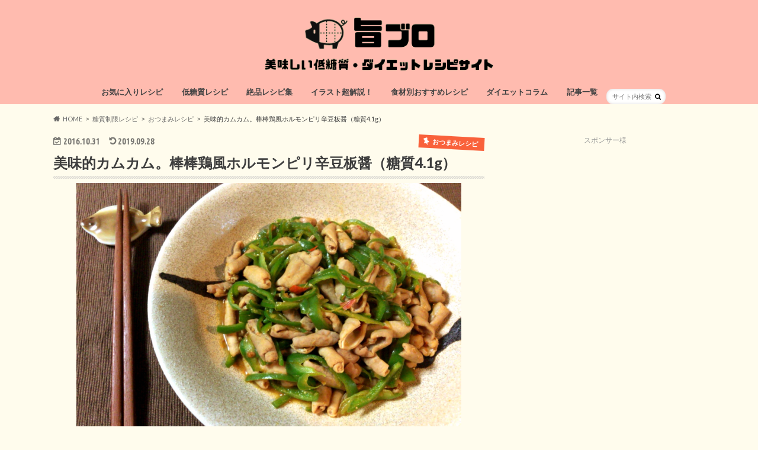

--- FILE ---
content_type: text/html; charset=UTF-8
request_url: https://umablo.info/spicy-doubanjiang-of-white-hormone/
body_size: 27265
content:
<!doctype html>
<html dir="ltr" lang="ja"
	prefix="og: https://ogp.me/ns#" >

<head>
<meta charset="utf-8">
<meta http-equiv="X-UA-Compatible" content="IE=edge">

<meta name="HandheldFriendly" content="True">
<meta name="MobileOptimized" content="320">
<meta name="viewport" content="width=device-width, initial-scale=1.0, minimum-scale=1.0, maximum-scale=1.0, user-scalable=no">

<link rel="apple-touch-icon" href="https://umablo.info/wp-content/uploads/2017/11/44.png"><link rel="icon" href="http://umablo.info/wp-content/uploads/2016/04/豚肉の部位イラスト-2.png">
<link rel="pingback" href="https://umablo.info/xmlrpc.php">

<!--[if IE]>
<link rel="shortcut icon" href="http://umablo.info/wp-content/uploads/2016/04/豚肉の部位イラスト-2.png"><![endif]-->




		<!-- All in One SEO 4.3.8 - aioseo.com -->
		<title>美味的カムカム。棒棒鶏風ホルモンピリ辛豆板醤（糖質4.1g） | 旨ブロ 美味しい低糖質・ダイエットレシピサイト</title>
		<meta name="description" content="カムカムが大切だという事実を知り、はや数年。 口寂しい時にはガムを噛み、食事の時もしっかり噛む。 顎のラインがシュッとしてきた！という噂が、私の中で持ち切りだ。 毎日の食事の中で、もっと美味しくカムカムしたい。 そんな本日は、棒棒鶏風ホルモンピリ辛豆板醤をご紹介したい。" />
		<meta name="robots" content="max-snippet:-1, max-image-preview:large, max-video-preview:-1" />
		<meta name="keywords" content="棒棒豚,ホルモン炒め,糖質制限レシピ" />
		<link rel="canonical" href="https://umablo.info/spicy-doubanjiang-of-white-hormone/" />
		<meta name="generator" content="All in One SEO (AIOSEO) 4.3.8" />
		<meta property="og:locale" content="ja_JP" />
		<meta property="og:site_name" content="旨ブロ　美味しい低糖質レシピサイト" />
		<meta property="og:type" content="article" />
		<meta property="og:title" content="美味的カムカム。棒棒鶏風ホルモンピリ辛豆板醤（糖質4.1g）" />
		<meta property="og:description" content="カムカムが大切だという事実を知り、はや数年。 口寂しい時にはガムを噛み、食事の時もしっかり噛む。 顎のラインがシュッとしてきた！という噂が、私の中で持ち切りだ。 毎日の食事の中で、もっと美味しくカムカムしたい。 そんな本日は、棒棒鶏風ホルモンピリ辛豆板醤をご紹介したい。" />
		<meta property="og:url" content="https://umablo.info/spicy-doubanjiang-of-white-hormone/" />
		<meta property="fb:admins" content="1535699923398983" />
		<meta property="og:image" content="https://umablo.info/wp-content/uploads/2016/09/238.png" />
		<meta property="og:image:secure_url" content="https://umablo.info/wp-content/uploads/2016/09/238.png" />
		<meta property="og:image:width" content="650" />
		<meta property="og:image:height" content="460" />
		<meta property="article:published_time" content="2016-10-31T00:48:19+00:00" />
		<meta property="article:modified_time" content="2019-09-28T04:50:46+00:00" />
		<meta property="article:publisher" content="https://www.facebook.com/umablog/" />
		<meta property="article:author" content="https://www.facebook.com/umablog/" />
		<meta name="twitter:card" content="summary" />
		<meta name="twitter:title" content="美味的カムカム。棒棒鶏風ホルモンピリ辛豆板醤（糖質4.1g）" />
		<meta name="twitter:description" content="カムカムが大切だという事実を知り、はや数年。 口寂しい時にはガムを噛み、食事の時もしっかり噛む。 顎のラインがシュッとしてきた！という噂が、私の中で持ち切りだ。 毎日の食事の中で、もっと美味しくカムカムしたい。 そんな本日は、棒棒鶏風ホルモンピリ辛豆板醤をご紹介したい。" />
		<meta name="twitter:creator" content="@umablodiet" />
		<meta name="twitter:image" content="https://umablo.info/wp-content/uploads/2016/09/238.png" />
		<meta name="google" content="nositelinkssearchbox" />
		<script type="application/ld+json" class="aioseo-schema">
			{"@context":"https:\/\/schema.org","@graph":[{"@type":"Article","@id":"https:\/\/umablo.info\/spicy-doubanjiang-of-white-hormone\/#article","name":"\u7f8e\u5473\u7684\u30ab\u30e0\u30ab\u30e0\u3002\u68d2\u68d2\u9d8f\u98a8\u30db\u30eb\u30e2\u30f3\u30d4\u30ea\u8f9b\u8c46\u677f\u91a4\uff08\u7cd6\u8cea4.1g\uff09 | \u65e8\u30d6\u30ed \u7f8e\u5473\u3057\u3044\u4f4e\u7cd6\u8cea\u30fb\u30c0\u30a4\u30a8\u30c3\u30c8\u30ec\u30b7\u30d4\u30b5\u30a4\u30c8","headline":"\u7f8e\u5473\u7684\u30ab\u30e0\u30ab\u30e0\u3002\u68d2\u68d2\u9d8f\u98a8\u30db\u30eb\u30e2\u30f3\u30d4\u30ea\u8f9b\u8c46\u677f\u91a4\uff08\u7cd6\u8cea4.1g\uff09","author":{"@id":"https:\/\/umablo.info\/author\/dietrecipe\/#author"},"publisher":{"@id":"https:\/\/umablo.info\/#organization"},"image":{"@type":"ImageObject","url":"https:\/\/umablo.info\/wp-content\/uploads\/2016\/09\/238.png","width":650,"height":460,"caption":"\u7f8e\u5473\u7684\u30ab\u30e0\u30ab\u30e0\u3002\u68d2\u68d2\u9d8f\u98a8\u30db\u30eb\u30e2\u30f3\u30d4\u30ea\u8f9b\u8c46\u677f\u91a4\uff08\u7cd6\u8cea4.1g\uff09"},"datePublished":"2016-10-31T00:48:19+09:00","dateModified":"2019-09-28T04:50:46+09:00","inLanguage":"ja","mainEntityOfPage":{"@id":"https:\/\/umablo.info\/spicy-doubanjiang-of-white-hormone\/#webpage"},"isPartOf":{"@id":"https:\/\/umablo.info\/spicy-doubanjiang-of-white-hormone\/#webpage"},"articleSection":"\u304a\u3064\u307e\u307f\u30ec\u30b7\u30d4, \u6e80\u8db3\u306e\u91ce\u83dc\u30ec\u30b7\u30d4, \u7cd6\u8cea\u5236\u9650\u30ec\u30b7\u30d4"},{"@type":"BreadcrumbList","@id":"https:\/\/umablo.info\/spicy-doubanjiang-of-white-hormone\/#breadcrumblist","itemListElement":[{"@type":"ListItem","@id":"https:\/\/umablo.info\/#listItem","position":1,"item":{"@type":"WebPage","@id":"https:\/\/umablo.info\/","name":"\u30db\u30fc\u30e0","description":"\u7c21\u5358\u30fb\u7f8e\u5473\u3057\u3044\u4f4e\u7cd6\u8cea\u30fb\u30b0\u30eb\u30c6\u30f3\u30d5\u30ea\u30fc\u30fb\u30c0\u30a4\u30a8\u30c3\u30c8\u30ec\u30b7\u30d4\u3092850\u7a2e\u985e\u4ee5\u4e0a\u3054\u7d39\u4ecb\uff01\u4fbf\u5229\u306a\u30ab\u30ed\u30ea\u30fc\u30fb\u7cd6\u8cea\u30fb\u8102\u8cea\u30fb\u30bf\u30f3\u30d1\u30af\u8cea\u30c7\u30fc\u30bf\u4ed8\u304d\u3067\u3001\u304a\u5c4a\u3051\u3057\u3066\u304a\u308a\u307e\u3059\uff01","url":"https:\/\/umablo.info\/"},"nextItem":"https:\/\/umablo.info\/spicy-doubanjiang-of-white-hormone\/#listItem"},{"@type":"ListItem","@id":"https:\/\/umablo.info\/spicy-doubanjiang-of-white-hormone\/#listItem","position":2,"item":{"@type":"WebPage","@id":"https:\/\/umablo.info\/spicy-doubanjiang-of-white-hormone\/","name":"\u7f8e\u5473\u7684\u30ab\u30e0\u30ab\u30e0\u3002\u68d2\u68d2\u9d8f\u98a8\u30db\u30eb\u30e2\u30f3\u30d4\u30ea\u8f9b\u8c46\u677f\u91a4\uff08\u7cd6\u8cea4.1g\uff09","description":"\u30ab\u30e0\u30ab\u30e0\u304c\u5927\u5207\u3060\u3068\u3044\u3046\u4e8b\u5b9f\u3092\u77e5\u308a\u3001\u306f\u3084\u6570\u5e74\u3002 \u53e3\u5bc2\u3057\u3044\u6642\u306b\u306f\u30ac\u30e0\u3092\u565b\u307f\u3001\u98df\u4e8b\u306e\u6642\u3082\u3057\u3063\u304b\u308a\u565b\u3080\u3002 \u984e\u306e\u30e9\u30a4\u30f3\u304c\u30b7\u30e5\u30c3\u3068\u3057\u3066\u304d\u305f\uff01\u3068\u3044\u3046\u5642\u304c\u3001\u79c1\u306e\u4e2d\u3067\u6301\u3061\u5207\u308a\u3060\u3002 \u6bce\u65e5\u306e\u98df\u4e8b\u306e\u4e2d\u3067\u3001\u3082\u3063\u3068\u7f8e\u5473\u3057\u304f\u30ab\u30e0\u30ab\u30e0\u3057\u305f\u3044\u3002 \u305d\u3093\u306a\u672c\u65e5\u306f\u3001\u68d2\u68d2\u9d8f\u98a8\u30db\u30eb\u30e2\u30f3\u30d4\u30ea\u8f9b\u8c46\u677f\u91a4\u3092\u3054\u7d39\u4ecb\u3057\u305f\u3044\u3002","url":"https:\/\/umablo.info\/spicy-doubanjiang-of-white-hormone\/"},"previousItem":"https:\/\/umablo.info\/#listItem"}]},{"@type":"Organization","@id":"https:\/\/umablo.info\/#organization","name":"\u65e8\u30d6\u30ed\u3000\u7f8e\u5473\u3057\u3044\u4f4e\u7cd6\u8cea\u30fb\u30c0\u30a4\u30a8\u30c3\u30c8\u30ec\u30b7\u30d4\u30b5\u30a4\u30c8","url":"https:\/\/umablo.info\/","sameAs":["https:\/\/www.facebook.com\/umablog\/"]},{"@type":"Person","@id":"https:\/\/umablo.info\/author\/dietrecipe\/#author","url":"https:\/\/umablo.info\/author\/dietrecipe\/","name":"\u306d\u3053\u3084\u307e \u3057\u3085\u3093","image":{"@type":"ImageObject","@id":"https:\/\/umablo.info\/spicy-doubanjiang-of-white-hormone\/#authorImage","url":"https:\/\/secure.gravatar.com\/avatar\/a4d8eb371db9d2ed8d4d250f206d797f?s=96&d=retro&r=g","width":96,"height":96,"caption":"\u306d\u3053\u3084\u307e \u3057\u3085\u3093"},"sameAs":["https:\/\/www.facebook.com\/umablog\/","https:\/\/twitter.com\/umablodiet"]},{"@type":"WebPage","@id":"https:\/\/umablo.info\/spicy-doubanjiang-of-white-hormone\/#webpage","url":"https:\/\/umablo.info\/spicy-doubanjiang-of-white-hormone\/","name":"\u7f8e\u5473\u7684\u30ab\u30e0\u30ab\u30e0\u3002\u68d2\u68d2\u9d8f\u98a8\u30db\u30eb\u30e2\u30f3\u30d4\u30ea\u8f9b\u8c46\u677f\u91a4\uff08\u7cd6\u8cea4.1g\uff09 | \u65e8\u30d6\u30ed \u7f8e\u5473\u3057\u3044\u4f4e\u7cd6\u8cea\u30fb\u30c0\u30a4\u30a8\u30c3\u30c8\u30ec\u30b7\u30d4\u30b5\u30a4\u30c8","description":"\u30ab\u30e0\u30ab\u30e0\u304c\u5927\u5207\u3060\u3068\u3044\u3046\u4e8b\u5b9f\u3092\u77e5\u308a\u3001\u306f\u3084\u6570\u5e74\u3002 \u53e3\u5bc2\u3057\u3044\u6642\u306b\u306f\u30ac\u30e0\u3092\u565b\u307f\u3001\u98df\u4e8b\u306e\u6642\u3082\u3057\u3063\u304b\u308a\u565b\u3080\u3002 \u984e\u306e\u30e9\u30a4\u30f3\u304c\u30b7\u30e5\u30c3\u3068\u3057\u3066\u304d\u305f\uff01\u3068\u3044\u3046\u5642\u304c\u3001\u79c1\u306e\u4e2d\u3067\u6301\u3061\u5207\u308a\u3060\u3002 \u6bce\u65e5\u306e\u98df\u4e8b\u306e\u4e2d\u3067\u3001\u3082\u3063\u3068\u7f8e\u5473\u3057\u304f\u30ab\u30e0\u30ab\u30e0\u3057\u305f\u3044\u3002 \u305d\u3093\u306a\u672c\u65e5\u306f\u3001\u68d2\u68d2\u9d8f\u98a8\u30db\u30eb\u30e2\u30f3\u30d4\u30ea\u8f9b\u8c46\u677f\u91a4\u3092\u3054\u7d39\u4ecb\u3057\u305f\u3044\u3002","inLanguage":"ja","isPartOf":{"@id":"https:\/\/umablo.info\/#website"},"breadcrumb":{"@id":"https:\/\/umablo.info\/spicy-doubanjiang-of-white-hormone\/#breadcrumblist"},"author":{"@id":"https:\/\/umablo.info\/author\/dietrecipe\/#author"},"creator":{"@id":"https:\/\/umablo.info\/author\/dietrecipe\/#author"},"image":{"@type":"ImageObject","url":"https:\/\/umablo.info\/wp-content\/uploads\/2016\/09\/238.png","@id":"https:\/\/umablo.info\/#mainImage","width":650,"height":460,"caption":"\u7f8e\u5473\u7684\u30ab\u30e0\u30ab\u30e0\u3002\u68d2\u68d2\u9d8f\u98a8\u30db\u30eb\u30e2\u30f3\u30d4\u30ea\u8f9b\u8c46\u677f\u91a4\uff08\u7cd6\u8cea4.1g\uff09"},"primaryImageOfPage":{"@id":"https:\/\/umablo.info\/spicy-doubanjiang-of-white-hormone\/#mainImage"},"datePublished":"2016-10-31T00:48:19+09:00","dateModified":"2019-09-28T04:50:46+09:00"},{"@type":"WebSite","@id":"https:\/\/umablo.info\/#website","url":"https:\/\/umablo.info\/","name":"\u65e8\u30d6\u30ed\u3000\u7f8e\u5473\u3057\u3044\u4f4e\u7cd6\u8cea\u30fb\u30c0\u30a4\u30a8\u30c3\u30c8\u30ec\u30b7\u30d4\u30b5\u30a4\u30c8","description":"700\u54c1\u76ee\u4ee5\u4e0a\u304b\u3089\u304a\u9078\u3073\u3044\u305f\u3060\u3051\u308b\u3001\u7f8e\u5473\u3057\u3044\u4f4e\u7cd6\u8cea\u30fb\u30c0\u30a4\u30a8\u30c3\u30c8\u30ec\u30b7\u30d4\u30b5\u30a4\u30c8","inLanguage":"ja","publisher":{"@id":"https:\/\/umablo.info\/#organization"}}]}
		</script>
		<script type="text/javascript" >
			window.ga=window.ga||function(){(ga.q=ga.q||[]).push(arguments)};ga.l=+new Date;
			ga('create', "UA-87668287-2", { 'cookieDomain': 'umablo.info' } );
			ga('send', 'pageview');
		</script>
		<script async src="https://www.google-analytics.com/analytics.js"></script>
		<!-- All in One SEO -->

<link rel='dns-prefetch' href='//ajax.googleapis.com' />
<link rel='dns-prefetch' href='//fonts.googleapis.com' />
<link rel='dns-prefetch' href='//maxcdn.bootstrapcdn.com' />
<link rel="alternate" type="application/rss+xml" title="旨ブロ　美味しい低糖質・ダイエットレシピサイト &raquo; フィード" href="https://umablo.info/feed/" />
<link rel="alternate" type="application/rss+xml" title="旨ブロ　美味しい低糖質・ダイエットレシピサイト &raquo; コメントフィード" href="https://umablo.info/comments/feed/" />
<link rel="alternate" type="application/rss+xml" title="旨ブロ　美味しい低糖質・ダイエットレシピサイト &raquo; 美味的カムカム。棒棒鶏風ホルモンピリ辛豆板醤（糖質4.1g） のコメントのフィード" href="https://umablo.info/spicy-doubanjiang-of-white-hormone/feed/" />
<script type="text/javascript">
window._wpemojiSettings = {"baseUrl":"https:\/\/s.w.org\/images\/core\/emoji\/14.0.0\/72x72\/","ext":".png","svgUrl":"https:\/\/s.w.org\/images\/core\/emoji\/14.0.0\/svg\/","svgExt":".svg","source":{"concatemoji":"https:\/\/umablo.info\/wp-includes\/js\/wp-emoji-release.min.js"}};
/*! This file is auto-generated */
!function(e,a,t){var n,r,o,i=a.createElement("canvas"),p=i.getContext&&i.getContext("2d");function s(e,t){p.clearRect(0,0,i.width,i.height),p.fillText(e,0,0);e=i.toDataURL();return p.clearRect(0,0,i.width,i.height),p.fillText(t,0,0),e===i.toDataURL()}function c(e){var t=a.createElement("script");t.src=e,t.defer=t.type="text/javascript",a.getElementsByTagName("head")[0].appendChild(t)}for(o=Array("flag","emoji"),t.supports={everything:!0,everythingExceptFlag:!0},r=0;r<o.length;r++)t.supports[o[r]]=function(e){if(p&&p.fillText)switch(p.textBaseline="top",p.font="600 32px Arial",e){case"flag":return s("\ud83c\udff3\ufe0f\u200d\u26a7\ufe0f","\ud83c\udff3\ufe0f\u200b\u26a7\ufe0f")?!1:!s("\ud83c\uddfa\ud83c\uddf3","\ud83c\uddfa\u200b\ud83c\uddf3")&&!s("\ud83c\udff4\udb40\udc67\udb40\udc62\udb40\udc65\udb40\udc6e\udb40\udc67\udb40\udc7f","\ud83c\udff4\u200b\udb40\udc67\u200b\udb40\udc62\u200b\udb40\udc65\u200b\udb40\udc6e\u200b\udb40\udc67\u200b\udb40\udc7f");case"emoji":return!s("\ud83e\udef1\ud83c\udffb\u200d\ud83e\udef2\ud83c\udfff","\ud83e\udef1\ud83c\udffb\u200b\ud83e\udef2\ud83c\udfff")}return!1}(o[r]),t.supports.everything=t.supports.everything&&t.supports[o[r]],"flag"!==o[r]&&(t.supports.everythingExceptFlag=t.supports.everythingExceptFlag&&t.supports[o[r]]);t.supports.everythingExceptFlag=t.supports.everythingExceptFlag&&!t.supports.flag,t.DOMReady=!1,t.readyCallback=function(){t.DOMReady=!0},t.supports.everything||(n=function(){t.readyCallback()},a.addEventListener?(a.addEventListener("DOMContentLoaded",n,!1),e.addEventListener("load",n,!1)):(e.attachEvent("onload",n),a.attachEvent("onreadystatechange",function(){"complete"===a.readyState&&t.readyCallback()})),(e=t.source||{}).concatemoji?c(e.concatemoji):e.wpemoji&&e.twemoji&&(c(e.twemoji),c(e.wpemoji)))}(window,document,window._wpemojiSettings);
</script>
<style type="text/css">
img.wp-smiley,
img.emoji {
	display: inline !important;
	border: none !important;
	box-shadow: none !important;
	height: 1em !important;
	width: 1em !important;
	margin: 0 0.07em !important;
	vertical-align: -0.1em !important;
	background: none !important;
	padding: 0 !important;
}
</style>
	<link rel='stylesheet' id='wp-block-library-css' href='https://umablo.info/wp-includes/css/dist/block-library/style.min.css' type='text/css' media='all' />
<link rel='stylesheet' id='snow-monkey-editor@fallback-css' href='https://umablo.info/wp-content/plugins/snow-monkey-editor/dist/css/fallback.css' type='text/css' media='all' />
<link rel='stylesheet' id='classic-theme-styles-css' href='https://umablo.info/wp-includes/css/classic-themes.min.css' type='text/css' media='all' />
<style id='global-styles-inline-css' type='text/css'>
body{--wp--preset--color--black: #000000;--wp--preset--color--cyan-bluish-gray: #abb8c3;--wp--preset--color--white: #ffffff;--wp--preset--color--pale-pink: #f78da7;--wp--preset--color--vivid-red: #cf2e2e;--wp--preset--color--luminous-vivid-orange: #ff6900;--wp--preset--color--luminous-vivid-amber: #fcb900;--wp--preset--color--light-green-cyan: #7bdcb5;--wp--preset--color--vivid-green-cyan: #00d084;--wp--preset--color--pale-cyan-blue: #8ed1fc;--wp--preset--color--vivid-cyan-blue: #0693e3;--wp--preset--color--vivid-purple: #9b51e0;--wp--preset--gradient--vivid-cyan-blue-to-vivid-purple: linear-gradient(135deg,rgba(6,147,227,1) 0%,rgb(155,81,224) 100%);--wp--preset--gradient--light-green-cyan-to-vivid-green-cyan: linear-gradient(135deg,rgb(122,220,180) 0%,rgb(0,208,130) 100%);--wp--preset--gradient--luminous-vivid-amber-to-luminous-vivid-orange: linear-gradient(135deg,rgba(252,185,0,1) 0%,rgba(255,105,0,1) 100%);--wp--preset--gradient--luminous-vivid-orange-to-vivid-red: linear-gradient(135deg,rgba(255,105,0,1) 0%,rgb(207,46,46) 100%);--wp--preset--gradient--very-light-gray-to-cyan-bluish-gray: linear-gradient(135deg,rgb(238,238,238) 0%,rgb(169,184,195) 100%);--wp--preset--gradient--cool-to-warm-spectrum: linear-gradient(135deg,rgb(74,234,220) 0%,rgb(151,120,209) 20%,rgb(207,42,186) 40%,rgb(238,44,130) 60%,rgb(251,105,98) 80%,rgb(254,248,76) 100%);--wp--preset--gradient--blush-light-purple: linear-gradient(135deg,rgb(255,206,236) 0%,rgb(152,150,240) 100%);--wp--preset--gradient--blush-bordeaux: linear-gradient(135deg,rgb(254,205,165) 0%,rgb(254,45,45) 50%,rgb(107,0,62) 100%);--wp--preset--gradient--luminous-dusk: linear-gradient(135deg,rgb(255,203,112) 0%,rgb(199,81,192) 50%,rgb(65,88,208) 100%);--wp--preset--gradient--pale-ocean: linear-gradient(135deg,rgb(255,245,203) 0%,rgb(182,227,212) 50%,rgb(51,167,181) 100%);--wp--preset--gradient--electric-grass: linear-gradient(135deg,rgb(202,248,128) 0%,rgb(113,206,126) 100%);--wp--preset--gradient--midnight: linear-gradient(135deg,rgb(2,3,129) 0%,rgb(40,116,252) 100%);--wp--preset--duotone--dark-grayscale: url('#wp-duotone-dark-grayscale');--wp--preset--duotone--grayscale: url('#wp-duotone-grayscale');--wp--preset--duotone--purple-yellow: url('#wp-duotone-purple-yellow');--wp--preset--duotone--blue-red: url('#wp-duotone-blue-red');--wp--preset--duotone--midnight: url('#wp-duotone-midnight');--wp--preset--duotone--magenta-yellow: url('#wp-duotone-magenta-yellow');--wp--preset--duotone--purple-green: url('#wp-duotone-purple-green');--wp--preset--duotone--blue-orange: url('#wp-duotone-blue-orange');--wp--preset--font-size--small: 13px;--wp--preset--font-size--medium: 20px;--wp--preset--font-size--large: 36px;--wp--preset--font-size--x-large: 42px;--wp--preset--spacing--20: 0.44rem;--wp--preset--spacing--30: 0.67rem;--wp--preset--spacing--40: 1rem;--wp--preset--spacing--50: 1.5rem;--wp--preset--spacing--60: 2.25rem;--wp--preset--spacing--70: 3.38rem;--wp--preset--spacing--80: 5.06rem;--wp--preset--shadow--natural: 6px 6px 9px rgba(0, 0, 0, 0.2);--wp--preset--shadow--deep: 12px 12px 50px rgba(0, 0, 0, 0.4);--wp--preset--shadow--sharp: 6px 6px 0px rgba(0, 0, 0, 0.2);--wp--preset--shadow--outlined: 6px 6px 0px -3px rgba(255, 255, 255, 1), 6px 6px rgba(0, 0, 0, 1);--wp--preset--shadow--crisp: 6px 6px 0px rgba(0, 0, 0, 1);}:where(.is-layout-flex){gap: 0.5em;}body .is-layout-flow > .alignleft{float: left;margin-inline-start: 0;margin-inline-end: 2em;}body .is-layout-flow > .alignright{float: right;margin-inline-start: 2em;margin-inline-end: 0;}body .is-layout-flow > .aligncenter{margin-left: auto !important;margin-right: auto !important;}body .is-layout-constrained > .alignleft{float: left;margin-inline-start: 0;margin-inline-end: 2em;}body .is-layout-constrained > .alignright{float: right;margin-inline-start: 2em;margin-inline-end: 0;}body .is-layout-constrained > .aligncenter{margin-left: auto !important;margin-right: auto !important;}body .is-layout-constrained > :where(:not(.alignleft):not(.alignright):not(.alignfull)){max-width: var(--wp--style--global--content-size);margin-left: auto !important;margin-right: auto !important;}body .is-layout-constrained > .alignwide{max-width: var(--wp--style--global--wide-size);}body .is-layout-flex{display: flex;}body .is-layout-flex{flex-wrap: wrap;align-items: center;}body .is-layout-flex > *{margin: 0;}:where(.wp-block-columns.is-layout-flex){gap: 2em;}.has-black-color{color: var(--wp--preset--color--black) !important;}.has-cyan-bluish-gray-color{color: var(--wp--preset--color--cyan-bluish-gray) !important;}.has-white-color{color: var(--wp--preset--color--white) !important;}.has-pale-pink-color{color: var(--wp--preset--color--pale-pink) !important;}.has-vivid-red-color{color: var(--wp--preset--color--vivid-red) !important;}.has-luminous-vivid-orange-color{color: var(--wp--preset--color--luminous-vivid-orange) !important;}.has-luminous-vivid-amber-color{color: var(--wp--preset--color--luminous-vivid-amber) !important;}.has-light-green-cyan-color{color: var(--wp--preset--color--light-green-cyan) !important;}.has-vivid-green-cyan-color{color: var(--wp--preset--color--vivid-green-cyan) !important;}.has-pale-cyan-blue-color{color: var(--wp--preset--color--pale-cyan-blue) !important;}.has-vivid-cyan-blue-color{color: var(--wp--preset--color--vivid-cyan-blue) !important;}.has-vivid-purple-color{color: var(--wp--preset--color--vivid-purple) !important;}.has-black-background-color{background-color: var(--wp--preset--color--black) !important;}.has-cyan-bluish-gray-background-color{background-color: var(--wp--preset--color--cyan-bluish-gray) !important;}.has-white-background-color{background-color: var(--wp--preset--color--white) !important;}.has-pale-pink-background-color{background-color: var(--wp--preset--color--pale-pink) !important;}.has-vivid-red-background-color{background-color: var(--wp--preset--color--vivid-red) !important;}.has-luminous-vivid-orange-background-color{background-color: var(--wp--preset--color--luminous-vivid-orange) !important;}.has-luminous-vivid-amber-background-color{background-color: var(--wp--preset--color--luminous-vivid-amber) !important;}.has-light-green-cyan-background-color{background-color: var(--wp--preset--color--light-green-cyan) !important;}.has-vivid-green-cyan-background-color{background-color: var(--wp--preset--color--vivid-green-cyan) !important;}.has-pale-cyan-blue-background-color{background-color: var(--wp--preset--color--pale-cyan-blue) !important;}.has-vivid-cyan-blue-background-color{background-color: var(--wp--preset--color--vivid-cyan-blue) !important;}.has-vivid-purple-background-color{background-color: var(--wp--preset--color--vivid-purple) !important;}.has-black-border-color{border-color: var(--wp--preset--color--black) !important;}.has-cyan-bluish-gray-border-color{border-color: var(--wp--preset--color--cyan-bluish-gray) !important;}.has-white-border-color{border-color: var(--wp--preset--color--white) !important;}.has-pale-pink-border-color{border-color: var(--wp--preset--color--pale-pink) !important;}.has-vivid-red-border-color{border-color: var(--wp--preset--color--vivid-red) !important;}.has-luminous-vivid-orange-border-color{border-color: var(--wp--preset--color--luminous-vivid-orange) !important;}.has-luminous-vivid-amber-border-color{border-color: var(--wp--preset--color--luminous-vivid-amber) !important;}.has-light-green-cyan-border-color{border-color: var(--wp--preset--color--light-green-cyan) !important;}.has-vivid-green-cyan-border-color{border-color: var(--wp--preset--color--vivid-green-cyan) !important;}.has-pale-cyan-blue-border-color{border-color: var(--wp--preset--color--pale-cyan-blue) !important;}.has-vivid-cyan-blue-border-color{border-color: var(--wp--preset--color--vivid-cyan-blue) !important;}.has-vivid-purple-border-color{border-color: var(--wp--preset--color--vivid-purple) !important;}.has-vivid-cyan-blue-to-vivid-purple-gradient-background{background: var(--wp--preset--gradient--vivid-cyan-blue-to-vivid-purple) !important;}.has-light-green-cyan-to-vivid-green-cyan-gradient-background{background: var(--wp--preset--gradient--light-green-cyan-to-vivid-green-cyan) !important;}.has-luminous-vivid-amber-to-luminous-vivid-orange-gradient-background{background: var(--wp--preset--gradient--luminous-vivid-amber-to-luminous-vivid-orange) !important;}.has-luminous-vivid-orange-to-vivid-red-gradient-background{background: var(--wp--preset--gradient--luminous-vivid-orange-to-vivid-red) !important;}.has-very-light-gray-to-cyan-bluish-gray-gradient-background{background: var(--wp--preset--gradient--very-light-gray-to-cyan-bluish-gray) !important;}.has-cool-to-warm-spectrum-gradient-background{background: var(--wp--preset--gradient--cool-to-warm-spectrum) !important;}.has-blush-light-purple-gradient-background{background: var(--wp--preset--gradient--blush-light-purple) !important;}.has-blush-bordeaux-gradient-background{background: var(--wp--preset--gradient--blush-bordeaux) !important;}.has-luminous-dusk-gradient-background{background: var(--wp--preset--gradient--luminous-dusk) !important;}.has-pale-ocean-gradient-background{background: var(--wp--preset--gradient--pale-ocean) !important;}.has-electric-grass-gradient-background{background: var(--wp--preset--gradient--electric-grass) !important;}.has-midnight-gradient-background{background: var(--wp--preset--gradient--midnight) !important;}.has-small-font-size{font-size: var(--wp--preset--font-size--small) !important;}.has-medium-font-size{font-size: var(--wp--preset--font-size--medium) !important;}.has-large-font-size{font-size: var(--wp--preset--font-size--large) !important;}.has-x-large-font-size{font-size: var(--wp--preset--font-size--x-large) !important;}
.wp-block-navigation a:where(:not(.wp-element-button)){color: inherit;}
:where(.wp-block-columns.is-layout-flex){gap: 2em;}
.wp-block-pullquote{font-size: 1.5em;line-height: 1.6;}
</style>
<link rel='stylesheet' id='sb-type-std-css' href='https://umablo.info/wp-content/plugins/speech-bubble/css/sb-type-std.css' type='text/css' media='all' />
<link rel='stylesheet' id='sb-type-fb-css' href='https://umablo.info/wp-content/plugins/speech-bubble/css/sb-type-fb.css' type='text/css' media='all' />
<link rel='stylesheet' id='sb-type-fb-flat-css' href='https://umablo.info/wp-content/plugins/speech-bubble/css/sb-type-fb-flat.css' type='text/css' media='all' />
<link rel='stylesheet' id='sb-type-ln-css' href='https://umablo.info/wp-content/plugins/speech-bubble/css/sb-type-ln.css' type='text/css' media='all' />
<link rel='stylesheet' id='sb-type-ln-flat-css' href='https://umablo.info/wp-content/plugins/speech-bubble/css/sb-type-ln-flat.css' type='text/css' media='all' />
<link rel='stylesheet' id='sb-type-pink-css' href='https://umablo.info/wp-content/plugins/speech-bubble/css/sb-type-pink.css' type='text/css' media='all' />
<link rel='stylesheet' id='sb-type-rtail-css' href='https://umablo.info/wp-content/plugins/speech-bubble/css/sb-type-rtail.css' type='text/css' media='all' />
<link rel='stylesheet' id='sb-type-drop-css' href='https://umablo.info/wp-content/plugins/speech-bubble/css/sb-type-drop.css' type='text/css' media='all' />
<link rel='stylesheet' id='sb-type-think-css' href='https://umablo.info/wp-content/plugins/speech-bubble/css/sb-type-think.css' type='text/css' media='all' />
<link rel='stylesheet' id='sb-no-br-css' href='https://umablo.info/wp-content/plugins/speech-bubble/css/sb-no-br.css' type='text/css' media='all' />
<link rel='stylesheet' id='hamburger.css-css' href='https://umablo.info/wp-content/plugins/wp-responsive-menu/assets/css/wpr-hamburger.css' type='text/css' media='all' />
<link rel='stylesheet' id='wprmenu.css-css' href='https://umablo.info/wp-content/plugins/wp-responsive-menu/assets/css/wprmenu.css' type='text/css' media='all' />
<style id='wprmenu.css-inline-css' type='text/css'>
@media only screen and ( max-width: 768px ) {html body div.wprm-wrapper {overflow: scroll;}#wprmenu_bar {background-image: url();background-size: cover ;background-repeat: no-repeat;}#wprmenu_bar {background-color: #ff7f50;}html body div#mg-wprm-wrap .wpr_submit .icon.icon-search {color: #FFFFFF;}#wprmenu_bar .menu_title,#wprmenu_bar .wprmenu_icon_menu,#wprmenu_bar .menu_title a {color: #FFFFFF;}#wprmenu_bar .menu_title a {font-size: 20px;font-weight: normal;}#mg-wprm-wrap li.menu-item a {font-size: 15px;text-transform: none;font-weight: normal;}#mg-wprm-wrap li.menu-item-has-children ul.sub-menu a {font-size: 15px;text-transform: none;font-weight: normal;}#mg-wprm-wrap li.current-menu-item > a {background: #ffb74c;}#mg-wprm-wrap li.current-menu-item > a,#mg-wprm-wrap li.current-menu-item span.wprmenu_icon{color: #FFFFFF !important;}#mg-wprm-wrap {background-color: #ff7f50;}.cbp-spmenu-push-toright,.cbp-spmenu-push-toright .mm-slideout {left: 80% ;}.cbp-spmenu-push-toleft {left: -80% ;}#mg-wprm-wrap.cbp-spmenu-right,#mg-wprm-wrap.cbp-spmenu-left,#mg-wprm-wrap.cbp-spmenu-right.custom,#mg-wprm-wrap.cbp-spmenu-left.custom,.cbp-spmenu-vertical {width: 80%;max-width: 400px;}#mg-wprm-wrap ul#wprmenu_menu_ul li.menu-item a,div#mg-wprm-wrap ul li span.wprmenu_icon {color: #FFFFFF;}#mg-wprm-wrap ul#wprmenu_menu_ul li.menu-item:valid ~ a{color: #FFFFFF;}#mg-wprm-wrap ul#wprmenu_menu_ul li.menu-item a:hover {background: #d53f3f;color: #FFFFFF !important;}div#mg-wprm-wrap ul>li:hover>span.wprmenu_icon {color: #FFFFFF !important;}.wprmenu_bar .hamburger-inner,.wprmenu_bar .hamburger-inner::before,.wprmenu_bar .hamburger-inner::after {background: #FFFFFF;}.wprmenu_bar .hamburger:hover .hamburger-inner,.wprmenu_bar .hamburger:hover .hamburger-inner::before,.wprmenu_bar .hamburger:hover .hamburger-inner::after {background: #FFFFFF;}div.wprmenu_bar div.hamburger{padding-right: 6px !important;}#wprmenu_menu.left {width:80%;left: -80%;right: auto;}#wprmenu_menu.right {width:80%;right: -80%;left: auto;}html body div#wprmenu_bar {height : 35px;}.wprmenu_bar .hamburger {float: left;}.wprmenu_bar #custom_menu_icon.hamburger {top: 0px;left: 0px;float: left !important;background-color: #ffdc19;}.wpr_custom_menu #custom_menu_icon {display: block;}#wprmenu_bar,#mg-wprm-wrap { display: block; }div#wpadminbar { position: fixed; }}
</style>
<link rel='stylesheet' id='wpr_icons-css' href='https://umablo.info/wp-content/plugins/wp-responsive-menu/inc/assets/icons/wpr-icons.css' type='text/css' media='all' />
<link rel='stylesheet' id='ez-toc-css' href='https://umablo.info/wp-content/plugins/easy-table-of-contents/assets/css/screen.min.css' type='text/css' media='all' />
<style id='ez-toc-inline-css' type='text/css'>
div#ez-toc-container p.ez-toc-title {font-size: 120%;}div#ez-toc-container p.ez-toc-title {font-weight: 500;}div#ez-toc-container ul li {font-size: 95%;}div#ez-toc-container nav ul ul li ul li {font-size: %!important;}
.ez-toc-container-direction {direction: ltr;}.ez-toc-counter ul{counter-reset: item ;}.ez-toc-counter nav ul li a::before {content: counters(item, ".", decimal) ". ";display: inline-block;counter-increment: item;flex-grow: 0;flex-shrink: 0;margin-right: .2em; float: left;}.ez-toc-widget-direction {direction: ltr;}.ez-toc-widget-container ul{counter-reset: item ;}.ez-toc-widget-container nav ul li a::before {content: counters(item, ".", decimal) ". ";display: inline-block;counter-increment: item;flex-grow: 0;flex-shrink: 0;margin-right: .2em; float: left;}
</style>
<link rel='stylesheet' id='snow-monkey-editor-css' href='https://umablo.info/wp-content/plugins/snow-monkey-editor/dist/css/app.css' type='text/css' media='all' />
<link rel='stylesheet' id='wordpress-popular-posts-css-css' href='https://umablo.info/wp-content/plugins/wordpress-popular-posts/assets/css/wpp.css' type='text/css' media='all' />
<link rel='stylesheet' id='style-css' href='https://umablo.info/wp-content/themes/hummingbird/style.css' type='text/css' media='all' />
<link rel='stylesheet' id='child-style-css' href='https://umablo.info/wp-content/themes/hummingbird_custom/style.css' type='text/css' media='all' />
<link rel='stylesheet' id='animate-css' href='https://umablo.info/wp-content/themes/hummingbird/library/css/animate.min.css' type='text/css' media='all' />
<link rel='stylesheet' id='shortcode-css' href='https://umablo.info/wp-content/themes/hummingbird/library/css/shortcode.css' type='text/css' media='all' />
<link rel='stylesheet' id='gf_Ubuntu-css' href='//fonts.googleapis.com/css?family=Ubuntu+Condensed' type='text/css' media='all' />
<link rel='stylesheet' id='gf_Lato-css' href='//fonts.googleapis.com/css?family=Lato' type='text/css' media='all' />
<link rel='stylesheet' id='fontawesome-css' href='//maxcdn.bootstrapcdn.com/font-awesome/4.6.0/css/font-awesome.min.css' type='text/css' media='all' />
<link rel='stylesheet' id='simple-favorites-css' href='https://umablo.info/wp-content/plugins/favorites/assets/css/favorites.css' type='text/css' media='all' />
<link rel='stylesheet' id='tablepress-default-css' href='https://umablo.info/wp-content/tablepress-combined.min.css' type='text/css' media='all' />
<link rel='stylesheet' id='tablepress-responsive-tables-css' href='https://umablo.info/wp-content/plugins/tablepress-responsive-tables/css/tablepress-responsive.min.css' type='text/css' media='all' />
<link rel='stylesheet' id='jquery-lazyloadxt-fadein-css-css' href='//umablo.info/wp-content/plugins/a3-lazy-load/assets/css/jquery.lazyloadxt.fadein.css' type='text/css' media='all' />
<link rel='stylesheet' id='a3a3_lazy_load-css' href='//umablo.info/wp-content/uploads/sass/a3_lazy_load.min.css' type='text/css' media='all' />
<script type='text/javascript' defer='defer' src='//ajax.googleapis.com/ajax/libs/jquery/1.12.4/jquery.min.js' id='jquery-js'></script>
<script type='text/javascript' defer='defer' src='https://umablo.info/wp-content/plugins/wp-responsive-menu/assets/js/modernizr.custom.js' id='modernizr-js'></script>
<script type='text/javascript' defer='defer' src='https://umablo.info/wp-content/plugins/wp-responsive-menu/assets/js/touchSwipe.js' id='touchSwipe-js'></script>
<script type='text/javascript' id='wprmenu.js-js-extra'>
/* <![CDATA[ */
var wprmenu = {"zooming":"no","from_width":"768","push_width":"400","menu_width":"80","parent_click":"yes","swipe":"yes","enable_overlay":""};
/* ]]> */
</script>
<script type='text/javascript' defer='defer' src='https://umablo.info/wp-content/plugins/wp-responsive-menu/assets/js/wprmenu.js' id='wprmenu.js-js'></script>
<script type='text/javascript' id='ez-toc-scroll-scriptjs-js-after'>
jQuery(document).ready(function(){document.querySelectorAll(".ez-toc-section").forEach(t=>{t.setAttribute("ez-toc-data-id","#"+decodeURI(t.getAttribute("id")))}),jQuery("a.ez-toc-link").click(function(){let t=jQuery(this).attr("href"),e=jQuery("#wpadminbar"),i=0;30>30&&(i=30),e.length&&(i+=e.height()),jQuery('[ez-toc-data-id="'+decodeURI(t)+'"]').length>0&&(i=jQuery('[ez-toc-data-id="'+decodeURI(t)+'"]').offset().top-i),jQuery("html, body").animate({scrollTop:i},500)})});
</script>
<script type='application/json' id='wpp-json'>
{"sampling_active":0,"sampling_rate":100,"ajax_url":"https:\/\/umablo.info\/wp-json\/wordpress-popular-posts\/v1\/popular-posts","api_url":"https:\/\/umablo.info\/wp-json\/wordpress-popular-posts","ID":8337,"token":"7d34992988","lang":0,"debug":0}
</script>
<script type='text/javascript' defer='defer' src='https://umablo.info/wp-content/plugins/wordpress-popular-posts/assets/js/wpp.min.js' id='wpp-js-js'></script>
<script type='text/javascript' id='favorites-js-extra'>
/* <![CDATA[ */
var favorites_data = {"ajaxurl":"https:\/\/umablo.info\/wp-admin\/admin-ajax.php","nonce":"2ca474bcb3","favorite":"\u304a\u6c17\u306b\u5165\u308a\u306b\u3057\u307e\u3059\uff01 <i class=\"sf-icon-star-empty\"><\/i>","favorited":"\u304a\u6c17\u306b\u5165\u308a\u306b\u3057\u307e\u3057\u305f\uff01<i class=\"sf-icon-star-full\"><\/i>","includecount":"","indicate_loading":"","loading_text":"\u8aad\u307f\u8fbc\u3093\u3067\u3044\u307e\u3059\u2026","loading_image":"","loading_image_active":"","loading_image_preload":"","cache_enabled":"1","button_options":{"button_type":{"label":"Bookmark","icon":"<i class=\"sf-icon-bookmark\"><\/i>","icon_class":"sf-icon-bookmark","state_default":"Bookmark","state_active":"Bookmarked"},"custom_colors":true,"box_shadow":true,"include_count":false,"default":{"background_default":"#d8ba43","border_default":"#ffffff","text_default":false,"icon_default":"#ffffff","count_default":false},"active":{"background_active":"#ee5656","border_active":"#ffffff","text_active":false,"icon_active":"#ffd800","count_active":false}},"authentication_modal_content":"<p>Please login to add favorites.<\/p><p><a href=\"#\" data-favorites-modal-close>Dismiss this notice<\/a><\/p>","authentication_redirect":"","dev_mode":"","logged_in":"","user_id":"0","authentication_redirect_url":"https:\/\/umablo.info\/wp-login.php"};
/* ]]> */
</script>
<script type='text/javascript' defer='defer' src='https://umablo.info/wp-content/plugins/favorites/assets/js/favorites.min.js' id='favorites-js'></script>
<link rel="https://api.w.org/" href="https://umablo.info/wp-json/" /><link rel="alternate" type="application/json" href="https://umablo.info/wp-json/wp/v2/posts/8337" /><link rel='shortlink' href='https://umablo.info/?p=8337' />
<link rel="alternate" type="application/json+oembed" href="https://umablo.info/wp-json/oembed/1.0/embed?url=https%3A%2F%2Fumablo.info%2Fspicy-doubanjiang-of-white-hormone%2F" />
<link rel="alternate" type="text/xml+oembed" href="https://umablo.info/wp-json/oembed/1.0/embed?url=https%3A%2F%2Fumablo.info%2Fspicy-doubanjiang-of-white-hormone%2F&#038;format=xml" />
            <style id="wpp-loading-animation-styles">@-webkit-keyframes bgslide{from{background-position-x:0}to{background-position-x:-200%}}@keyframes bgslide{from{background-position-x:0}to{background-position-x:-200%}}.wpp-widget-placeholder,.wpp-widget-block-placeholder{margin:0 auto;width:60px;height:3px;background:#dd3737;background:linear-gradient(90deg,#dd3737 0%,#571313 10%,#dd3737 100%);background-size:200% auto;border-radius:3px;-webkit-animation:bgslide 1s infinite linear;animation:bgslide 1s infinite linear}</style>
            <style type="text/css">
body{color: #3E3E3E;}
a{color: #ffa07a;}
a:hover{color: #ffbba0;}
#main article footer .post-categories li a,#main article footer .tags a{  background: #ffa07a;  border:1px solid #ffa07a;}
#main article footer .tags a{color:#ffa07a; background: none;}
#main article footer .post-categories li a:hover,#main article footer .tags a:hover{ background:#ffbba0;  border-color:#ffbba0;}
input[type="text"],input[type="password"],input[type="datetime"],input[type="datetime-local"],input[type="date"],input[type="month"],input[type="time"],input[type="week"],input[type="number"],input[type="email"],input[type="url"],input[type="search"],input[type="tel"],input[type="color"],select,textarea,.field { background-color: #FFFFFF;}
/*ヘッダー*/
.header{background: #ffbbaf; color: #444444;}
#logo a,.nav li a,.nav_btn{color: #424242;}
#logo a:hover,.nav li a:hover{color:#191909;}
@media only screen and (min-width: 768px) {
.nav ul {background: #ffb099;}
.nav li ul.sub-menu li a{color: #424242;}
}
/*メインエリア*/
.widgettitle {background: #ffbbaf; color:  #444444;}
.widget li a:after{color: #ffbbaf!important;}
/* 投稿ページ */
.entry-content h2{background: #fcaf97;}
.entry-content h3{border-color: #fcaf97;}
.entry-content ul li:before{ background: #fcaf97;}
.entry-content ol li:before{ background: #fcaf97;}
/* カテゴリーラベル */
.post-list-card .post-list .eyecatch .cat-name,.top-post-list .post-list .eyecatch .cat-name,.byline .cat-name,.single .authorbox .author-newpost li .cat-name,.related-box li .cat-name,#top_carousel .cat-name{background: #f9613b; color:  #ffffff;}
/* CTA */
.cta-inner{ background: #ffb099;}
/* ボタンの色 */
.btn-wrap a{background: #ffa07a;border: 1px solid #ffa07a;}
.btn-wrap a:hover{background: #ffbba0;}
.btn-wrap.simple a{border:1px solid #ffa07a;color:#ffa07a;}
.btn-wrap.simple a:hover{background:#ffa07a;}
.readmore a{border:1px solid #ffa07a;color:#ffa07a;}
.readmore a:hover{background:#ffa07a;color:#fff;}
/* サイドバー */
.widget a{text-decoration:none; color:#302a29;}
.widget a:hover{color:#ef8869;}
/*フッター*/
#footer-top{background-color: #ffb099; color: #424242;}
.footer a,#footer-top a{color: #424242;}
#footer-top .widgettitle{color: #424242;}
.footer {background-color: #ffb099;color: #424242;}
.footer-links li:before{ color: #ffbbaf;}
/* ページネーション */
.pagination a, .pagination span,.page-links a{border-color: #ffa07a; color: #ffa07a;}
.pagination .current,.pagination .current:hover,.page-links ul > li > span{background-color: #ffa07a; border-color: #ffa07a;}
.pagination a:hover, .pagination a:focus,.page-links a:hover, .page-links a:focus{background-color: #ffa07a; color: #fff;}
/* OTHER */
ul.wpp-list li a:before{background: #ffbbaf;color: #444444;}
.blue-btn, .comment-reply-link, #submit { background-color: #ffa07a; }
.blue-btn:hover, .comment-reply-link:hover, #submit:hover, .blue-btn:focus, .comment-reply-link:focus, #submit:focus {background-color: #ffbba0; }
</style>
<style type="text/css" id="custom-background-css">
body.custom-background { background-color: #fffced; }
</style>
	<link rel="icon" href="https://umablo.info/wp-content/uploads/2016/03/uma1.jpg" sizes="32x32" />
<link rel="icon" href="https://umablo.info/wp-content/uploads/2016/03/uma1.jpg" sizes="192x192" />
<link rel="apple-touch-icon" href="https://umablo.info/wp-content/uploads/2016/03/uma1.jpg" />
<meta name="msapplication-TileImage" content="https://umablo.info/wp-content/uploads/2016/03/uma1.jpg" />
</head>

<body class="post-template-default single single-post postid-8337 single-format-standard custom-background">

<div id="container" class=" date_on">

<header class="header headercenter" role="banner">
<div id="inner-header" class="wrap cf descriptionnone">
<div id="logo" class="gf">
				<p class="h1 img"><a href="https://umablo.info" rel="nofollow"><img src="https://umablo.info/wp-content/uploads/2017/11/45-1.png" alt="旨ブロ　美味しい低糖質・ダイエットレシピサイト"></a></p>
	</div>

<nav id="g_nav" role="navigation">
<form role="search" method="get" id="searchform" class="searchform" action="https://umablo.info/">
<div>
<label for="s" class="screen-reader-text"></label>
<input type="search" id="s" name="s" value="" placeholder="サイト内検索" /><button type="submit" id="searchsubmit" ><i class="fa fa-search"></i></button>
</div>
</form>
<ul id="menu-%e3%83%96%e3%83%ad%e3%82%b0%e4%b8%80%e8%a6%a7" class="nav top-nav cf"><li id="menu-item-32275" class="menu-item menu-item-type-custom menu-item-object-custom menu-item-32275"><a href="https://umablo.info/favorite-recipe/">お気に入りレシピ<span class="gf"></span></a></li>
<li id="menu-item-127" class="menu-item menu-item-type-taxonomy menu-item-object-category current-post-ancestor current-menu-parent current-post-parent menu-item-has-children menu-item-127"><a title="糖質制限レシピ" href="https://umablo.info/category/carbohydrate-restriction/">低糖質レシピ<span class="gf"></span></a>
<ul class="sub-menu">
	<li id="menu-item-32951" class="menu-item menu-item-type-custom menu-item-object-custom menu-item-32951"><a href="https://umablo.info/category/carbohydrate-restriction/movie-recipe/">動画付きレシピ<span class="gf"></span></a></li>
	<li id="menu-item-21312" class="menu-item menu-item-type-custom menu-item-object-custom menu-item-21312"><a href="https://umablo.info/10-minutes-short/">時短10分の簡単糖質制限レシピ集<span class="gf"></span></a></li>
	<li id="menu-item-21313" class="menu-item menu-item-type-custom menu-item-object-custom menu-item-21313"><a href="https://umablo.info/cheap-carbohydrate-restriction/">150円以下の節約ダイエットレシピ<span class="gf"></span></a></li>
	<li id="menu-item-21314" class="menu-item menu-item-type-custom menu-item-object-custom menu-item-21314"><a href="https://umablo.info/1-meal-sugar-10g-or-less/">5g以下のスーパー糖質制限レシピ集<span class="gf"></span></a></li>
	<li id="menu-item-21311" class="menu-item menu-item-type-custom menu-item-object-custom menu-item-21311"><a href="https://umablo.info/low-calorie-diet-recipe/">200kcal以下の低カロレシピ集<span class="gf"></span></a></li>
	<li id="menu-item-21664" class="menu-item menu-item-type-custom menu-item-object-custom menu-item-21664"><a href="https://umablo.info/low-lipid-recipe-collection/">脂質10g以下の超低脂質レシピ集<span class="gf"></span></a></li>
	<li id="menu-item-21310" class="menu-item menu-item-type-custom menu-item-object-custom menu-item-21310"><a href="https://umablo.info/popular-low-carbohydrate-recipes/">お勧め人気低糖質レシピ集<span class="gf"></span></a></li>
	<li id="menu-item-22050" class="menu-item menu-item-type-custom menu-item-object-custom menu-item-22050"><a href="https://umablo.info/low-salt-and-low-sugar-recipe-collection/">塩分1.5g以下の減塩レシピ集<span class="gf"></span></a></li>
</ul>
</li>
<li id="menu-item-293" class="menu-item menu-item-type-taxonomy menu-item-object-category menu-item-has-children menu-item-293"><a href="https://umablo.info/category/pursue%e3%80%80of%e3%80%80delicious/">絶品レシピ集<span class="gf"></span></a>
<ul class="sub-menu">
	<li id="menu-item-1435" class="menu-item menu-item-type-taxonomy menu-item-object-category menu-item-1435"><a href="https://umablo.info/category/pursue%e3%80%80of%e3%80%80delicious/">間違いない絶品レシピ<span class="gf"></span></a></li>
	<li id="menu-item-536" class="menu-item menu-item-type-taxonomy menu-item-object-category menu-item-536"><a href="https://umablo.info/category/chicken-recipes/">素敵な鶏肉レシピ<span class="gf"></span></a></li>
	<li id="menu-item-1436" class="menu-item menu-item-type-taxonomy menu-item-object-category menu-item-1436"><a href="https://umablo.info/category/pork-recipes/">興奮の豚肉レシピ<span class="gf"></span></a></li>
	<li id="menu-item-23716" class="menu-item menu-item-type-taxonomy menu-item-object-category menu-item-23716"><a href="https://umablo.info/category/mec/">みんな大好きＭＥＣレシピ<span class="gf"></span></a></li>
	<li id="menu-item-1437" class="menu-item menu-item-type-taxonomy menu-item-object-category current-post-ancestor current-menu-parent current-post-parent menu-item-1437"><a href="https://umablo.info/category/vegetable-recipes/">満足の野菜レシピ<span class="gf"></span></a></li>
	<li id="menu-item-24769" class="menu-item menu-item-type-taxonomy menu-item-object-category menu-item-24769"><a href="https://umablo.info/category/seafood-recipe/">喜びの海鮮レシピ<span class="gf"></span></a></li>
	<li id="menu-item-294" class="menu-item menu-item-type-taxonomy menu-item-object-category menu-item-294"><a href="https://umablo.info/category/bliss-of-tofu-recipes/">至福の豆腐レシピ<span class="gf"></span></a></li>
	<li id="menu-item-23224" class="menu-item menu-item-type-taxonomy menu-item-object-category current-post-ancestor current-menu-parent current-post-parent menu-item-23224"><a href="https://umablo.info/category/carbohydrate-restriction/snacks-carbohydrate-restriction/">恍惚の低糖質おつまみ<span class="gf"></span></a></li>
	<li id="menu-item-13606" class="menu-item menu-item-type-custom menu-item-object-custom menu-item-13606"><a href="http://www.umablo.net/entry/Recipe_source_recipe">絶品低糖質ソース集<span class="gf"></span></a></li>
</ul>
</li>
<li id="menu-item-37655" class="menu-item menu-item-type-custom menu-item-object-custom menu-item-has-children menu-item-37655"><a>イラスト超解説！<span class="gf"></span></a>
<ul class="sub-menu">
	<li id="menu-item-37461" class="menu-item menu-item-type-taxonomy menu-item-object-category menu-item-37461"><a href="https://umablo.info/category/supplement/">サプリの効果と副作用<span class="gf"></span></a></li>
	<li id="menu-item-37656" class="menu-item menu-item-type-taxonomy menu-item-object-category menu-item-37656"><a href="https://umablo.info/category/health-food-effect/">健康食品の効果<span class="gf"></span></a></li>
	<li id="menu-item-39830" class="menu-item menu-item-type-taxonomy menu-item-object-category menu-item-39830"><a href="https://umablo.info/category/fine-skin-care/">上質なスキンケア<span class="gf"></span></a></li>
	<li id="menu-item-39673" class="menu-item menu-item-type-taxonomy menu-item-object-category menu-item-39673"><a href="https://umablo.info/category/efficient-body-makeup/">効率的なボディメイク<span class="gf"></span></a></li>
</ul>
</li>
<li id="menu-item-19212" class="menu-item menu-item-type-custom menu-item-object-custom menu-item-has-children menu-item-19212"><a>食材別おすすめレシピ<span class="gf"></span></a>
<ul class="sub-menu">
	<li id="menu-item-19215" class="menu-item menu-item-type-custom menu-item-object-custom menu-item-19215"><a href="https://umablo.info/boiled_can_of_mackerel/">サバ水煮缶レシピ<span class="gf"></span></a></li>
	<li id="menu-item-40593" class="menu-item menu-item-type-custom menu-item-object-custom menu-item-40593"><a href="https://umablo.info/avocado_recipe/">絶品アボカドレシピ<span class="gf"></span></a></li>
	<li id="menu-item-41030" class="menu-item menu-item-type-custom menu-item-object-custom menu-item-41030"><a href="https://umablo.info/diet_staple_food/">白米代用！米レシピ<span class="gf"></span></a></li>
	<li id="menu-item-41029" class="menu-item menu-item-type-custom menu-item-object-custom menu-item-41029"><a href="https://umablo.info/marinate_the_chicken_breast_meat/">鶏むね絶品漬け込み<span class="gf"></span></a></li>
	<li id="menu-item-19232" class="menu-item menu-item-type-custom menu-item-object-custom menu-item-19232"><a href="https://umablo.info/grilled_diet_mix/">ミックス焼きレシピ<span class="gf"></span></a></li>
	<li id="menu-item-1624" class="menu-item menu-item-type-taxonomy menu-item-object-category menu-item-has-children menu-item-1624"><a href="https://umablo.info/category/cooking-method%e3%80%80time-reduction-technique/">調理法・時短技<span class="gf"></span></a>
	<ul class="sub-menu">
		<li id="menu-item-3153" class="menu-item menu-item-type-taxonomy menu-item-object-category menu-item-3153"><a href="https://umablo.info/category/table-sugar-list/">糖質一覧表<span class="gf"></span></a></li>
		<li id="menu-item-20388" class="menu-item menu-item-type-taxonomy menu-item-object-category menu-item-has-children menu-item-20388"><a href="https://umablo.info/category/cooking-method%e3%80%80time-reduction-technique/meat-recipe/">美味しいお肉の調理法<span class="gf"></span></a>
		<ul class="sub-menu">
			<li id="menu-item-19220" class="menu-item menu-item-type-custom menu-item-object-custom menu-item-19220"><a href="http://www.umablo.net/entry/Easily_soften_chicken_breast_meat">柔らかい鶏むね肉調理法<span class="gf"></span></a></li>
		</ul>
</li>
		<li id="menu-item-1625" class="menu-item menu-item-type-taxonomy menu-item-object-category menu-item-1625"><a href="https://umablo.info/category/cooking-method%e3%80%80time-reduction-technique/recipe-of-delicious-vegetables/">野菜の美味しい調理法<span class="gf"></span></a></li>
		<li id="menu-item-1922" class="menu-item menu-item-type-taxonomy menu-item-object-category menu-item-1922"><a href="https://umablo.info/category/cooking-method%e3%80%80time-reduction-technique/recipe-of-delicious-eggs/">美味しいたまごの調理法<span class="gf"></span></a></li>
		<li id="menu-item-1664" class="menu-item menu-item-type-taxonomy menu-item-object-category menu-item-1664"><a href="https://umablo.info/category/cooking-method%e3%80%80time-reduction-technique/preparing-food/">低糖質食材の調理法<span class="gf"></span></a></li>
	</ul>
</li>
</ul>
</li>
<li id="menu-item-2187" class="menu-item menu-item-type-taxonomy menu-item-object-category menu-item-has-children menu-item-2187"><a href="https://umablo.info/category/colume/">ダイエットコラム<span class="gf"></span></a>
<ul class="sub-menu">
	<li id="menu-item-1163" class="menu-item menu-item-type-taxonomy menu-item-object-category menu-item-1163"><a href="https://umablo.info/category/colume/diet-chat/">ねこやまとひよこのダイエット雑談<span class="gf"></span></a></li>
	<li id="menu-item-2186" class="menu-item menu-item-type-taxonomy menu-item-object-category menu-item-2186"><a href="https://umablo.info/category/colume/fascination-rentinshow/">魅惑のれんちんSHOW！<span class="gf"></span></a></li>
	<li id="menu-item-7813" class="menu-item menu-item-type-taxonomy menu-item-object-category menu-item-7813"><a href="https://umablo.info/category/colume/lowcarb-diary/">ひよ教授のローカボ調査日誌<span class="gf"></span></a></li>
	<li id="menu-item-22706" class="menu-item menu-item-type-custom menu-item-object-custom menu-item-22706"><a href="https://www.umablo.net/entry/Travel_to_China_list">ねこやま中国旅行記<span class="gf"></span></a></li>
</ul>
</li>
<li id="menu-item-269" class="menu-item menu-item-type-post_type menu-item-object-page current-post-parent menu-item-269"><a href="https://umablo.info/auto-sitemap/">記事一覧<span class="gf"></span></a></li>
</ul></nav>
<button id="drawerBtn" class="nav_btn"></button>
<script type="text/javascript">
jQuery(function( $ ){
var menu = $('#g_nav'),
    menuBtn = $('#drawerBtn'),
    body = $(document.body),     
    menuWidth = menu.outerWidth();                
     
    menuBtn.on('click', function(){
    body.toggleClass('open');
        if(body.hasClass('open')){
            body.animate({'left' : menuWidth }, 300);            
            menu.animate({'left' : 0 }, 300);                    
        } else {
            menu.animate({'left' : -menuWidth }, 300);
            body.animate({'left' : 0 }, 300);            
        }             
    });
});    
</script>

</div>
</header>
<div id="breadcrumb" class="breadcrumb inner wrap cf"><ul itemscope itemtype="http://schema.org/BreadcrumbList"><li itemprop="itemListElement" itemscope itemtype="http://schema.org/ListItem" class="bc_homelink"><a itemprop="item" href="https://umablo.info/"><span itemprop="name">HOME</span></a><meta itemprop="position" content="1" /></li><li itemprop="itemListElement" itemscope itemtype="http://schema.org/ListItem"><a itemprop="item" href="https://umablo.info/category/carbohydrate-restriction/"><span itemprop="name">糖質制限レシピ</span></a><meta itemprop="position" content="2" /></li><li itemprop="itemListElement" itemscope itemtype="http://schema.org/ListItem"><a itemprop="item" href="https://umablo.info/category/carbohydrate-restriction/snacks-carbohydrate-restriction/"><span itemprop="name">おつまみレシピ</span></a><meta itemprop="position" content="3" /></li><li itemprop="itemListElement" itemscope itemtype="http://schema.org/ListItem" class="bc_posttitle"><span itemprop="name">美味的カムカム。棒棒鶏風ホルモンピリ辛豆板醤（糖質4.1g）</span><meta itemprop="position" content="4" /></li></ul></div>
<div id="content">
<div id="inner-content" class="wrap cf">

<main id="main" class="m-all t-all d-5of7 cf" role="main">
<article id="post-8337" class="cf post-8337 post type-post status-publish format-standard has-post-thumbnail hentry category-snacks-carbohydrate-restriction category-vegetable-recipes category-carbohydrate-restriction" role="article">
<header class="article-header entry-header animated fadeInDown">
<p class="byline entry-meta vcard cf">
<time class="date gf entry-date updated">2016.10.31</time>
<time class="date gf entry-date undo updated" datetime="2019-09-28">2019.09.28</time>

<span class="cat-name cat-id-12">おつまみレシピ</span><span class="writer" style="display: none;"><span class="name author"><span class="fn">ねこやま しゅん</span></span></span>
</p>
<h1 class="entry-title single-title" itemprop="headline" rel="bookmark">美味的カムカム。棒棒鶏風ホルモンピリ辛豆板醤（糖質4.1g）</h1>
<figure class="eyecatch animated fadeInUp">
<img width="650" height="460" src="//umablo.info/wp-content/plugins/a3-lazy-load/assets/images/lazy_placeholder.gif" data-lazy-type="image" data-src="https://umablo.info/wp-content/uploads/2016/09/238.png" class="lazy lazy-hidden attachment-single-thum size-single-thum wp-post-image" alt="美味的カムカム。棒棒鶏風ホルモンピリ辛豆板醤（糖質4.1g）" decoding="async" srcset="" data-srcset="https://umablo.info/wp-content/uploads/2016/09/238.png 650w, https://umablo.info/wp-content/uploads/2016/09/238-300x212.png 300w" sizes="(max-width: 650px) 100vw, 650px" /><noscript><img width="650" height="460" src="https://umablo.info/wp-content/uploads/2016/09/238.png" class="attachment-single-thum size-single-thum wp-post-image" alt="美味的カムカム。棒棒鶏風ホルモンピリ辛豆板醤（糖質4.1g）" decoding="async" srcset="https://umablo.info/wp-content/uploads/2016/09/238.png 650w, https://umablo.info/wp-content/uploads/2016/09/238-300x212.png 300w" sizes="(max-width: 650px) 100vw, 650px" /></noscript></figure>
<div class="share short">
<div class="sns">
<ul class="cf">

<li class="twitter"> 
<a target="blank" href="//twitter.com/intent/tweet?url=https%3A%2F%2Fumablo.info%2Fspicy-doubanjiang-of-white-hormone%2F&text=%E7%BE%8E%E5%91%B3%E7%9A%84%E3%82%AB%E3%83%A0%E3%82%AB%E3%83%A0%E3%80%82%E6%A3%92%E6%A3%92%E9%B6%8F%E9%A2%A8%E3%83%9B%E3%83%AB%E3%83%A2%E3%83%B3%E3%83%94%E3%83%AA%E8%BE%9B%E8%B1%86%E6%9D%BF%E9%86%A4%EF%BC%88%E7%B3%96%E8%B3%AA4.1g%EF%BC%89&via=umablodiet&tw_p=tweetbutton" onclick="window.open(this.href, 'tweetwindow', 'width=550, height=450,personalbar=0,toolbar=0,scrollbars=1,resizable=1'); return false;"><i class="fa fa-twitter"></i><span class="text">ツイート</span><span class="count"></span></a>
</li>

<li class="facebook">
<a href="//www.facebook.com/sharer.php?src=bm&u=https%3A%2F%2Fumablo.info%2Fspicy-doubanjiang-of-white-hormone%2F&t=%E7%BE%8E%E5%91%B3%E7%9A%84%E3%82%AB%E3%83%A0%E3%82%AB%E3%83%A0%E3%80%82%E6%A3%92%E6%A3%92%E9%B6%8F%E9%A2%A8%E3%83%9B%E3%83%AB%E3%83%A2%E3%83%B3%E3%83%94%E3%83%AA%E8%BE%9B%E8%B1%86%E6%9D%BF%E9%86%A4%EF%BC%88%E7%B3%96%E8%B3%AA4.1g%EF%BC%89" onclick="javascript:window.open(this.href, '', 'menubar=no,toolbar=no,resizable=yes,scrollbars=yes,height=300,width=600');return false;"><i class="fa fa-facebook"></i>
<span class="text">シェア</span><span class="count"></span></a>
</li>


<li class="hatebu">       
<a href="//b.hatena.ne.jp/add?mode=confirm&url=https://umablo.info/spicy-doubanjiang-of-white-hormone/&title=%E7%BE%8E%E5%91%B3%E7%9A%84%E3%82%AB%E3%83%A0%E3%82%AB%E3%83%A0%E3%80%82%E6%A3%92%E6%A3%92%E9%B6%8F%E9%A2%A8%E3%83%9B%E3%83%AB%E3%83%A2%E3%83%B3%E3%83%94%E3%83%AA%E8%BE%9B%E8%B1%86%E6%9D%BF%E9%86%A4%EF%BC%88%E7%B3%96%E8%B3%AA4.1g%EF%BC%89" onclick="window.open(this.href, 'HBwindow', 'width=600, height=400, menubar=no, toolbar=no, scrollbars=yes'); return false;" target="_blank"><span class="text">はてブ</span><span class="count"></span></a>
</li>

<li class="line">
<a href="//line.me/R/msg/text/?%E7%BE%8E%E5%91%B3%E7%9A%84%E3%82%AB%E3%83%A0%E3%82%AB%E3%83%A0%E3%80%82%E6%A3%92%E6%A3%92%E9%B6%8F%E9%A2%A8%E3%83%9B%E3%83%AB%E3%83%A2%E3%83%B3%E3%83%94%E3%83%AA%E8%BE%9B%E8%B1%86%E6%9D%BF%E9%86%A4%EF%BC%88%E7%B3%96%E8%B3%AA4.1g%EF%BC%89%0Ahttps%3A%2F%2Fumablo.info%2Fspicy-doubanjiang-of-white-hormone%2F" target="_blank"><span class="text">送る</span></a>
</li>


<li class="pocket">
<a href="//getpocket.com/edit?url=https://umablo.info/spicy-doubanjiang-of-white-hormone/&title=美味的カムカム。棒棒鶏風ホルモンピリ辛豆板醤（糖質4.1g）" onclick="window.open(this.href, 'FBwindow', 'width=550, height=350, menubar=no, toolbar=no, scrollbars=yes'); return false;"><i class="fa fa-get-pocket"></i><span class="text">Pocket</span><span class="count"></span></a></li>
</ul>
</div> 
</div></header>

<section class="entry-content cf">


<div class="titleunder">
<div id="text-49" class="widget widget_text">			<div class="textwidget"><center><script async src="//pagead2.googlesyndication.com/pagead/js/adsbygoogle.js"></script>
<span style="font-size:12px; color:#999;">スポンサー様</span></center>
<ins class="adsbygoogle"
     style="display:block; text-align:center;"
     data-ad-layout="in-article"
     data-ad-format="fluid"
     data-ad-client="ca-pub-4025632869038835"
     data-ad-slot="1851069424"></ins>
<script>
     (adsbygoogle = window.adsbygoogle || []).push({});
</script></center>
<center><img src="//umablo.info/wp-content/plugins/a3-lazy-load/assets/images/lazy_placeholder.gif" data-lazy-type="image" data-src="https://umablo.info/wp-content/uploads/2019/09/q.gif" alt="" width="660" height="170" class="lazy lazy-hidden alignnone size-full wp-image-52457" /><noscript><img src="https://umablo.info/wp-content/uploads/2019/09/q.gif" alt="" width="660" height="170" class="alignnone size-full wp-image-52457" /></noscript>
<div class="btn-wrap aligncenter rich_yellow"><a href="https://umablo.info/trice/" title="米感95％！絶品TRICE(トライス)の辛口実食＆絶品アレンジレシピ！">糖質制限でも炒飯を喰う！</a></div></center></br></div>
		</div></div>

<p>カムカムが大切だという事実を知り、はや数年。</p>
<p>口寂しい時にはガムを噛み、食事の時もしっかり噛む。</p>
<p>顎のラインがシュッとしてきた！という噂が、私の中で持ち切りだ。</p>
<p>毎日の食事の中で、もっと美味しくカムカムしたい。</p>
<p>そんな本日は、<span class="pinks">棒棒鶏風ホルモンピリ辛豆板醤</span>をご紹介したい。</p>
<p>本格的なカムカムは、食材の美味しさも存分に引き出してくれるだろう。</p>
<style>.adslot_1 { width: 300px; height: 250px; margin: 0px; padding:0px;}
@media(min-width: 340px) { .adslot_1 { width: 336px; height: 280px; } }
</style>
<div style="text-align:center;"><script async src="//pagead2.googlesyndication.com/pagead/js/adsbygoogle.js"></script><br />
<!-- レス（下） --><span style="font-size:12px; color:#999;">スポンサー様</span><br />
<ins class="adsbygoogle adslot_1"
     style="display:inline-block;"
     data-ad-client="ca-pub-4025632869038835"
     data-ad-slot="8837567106"></ins><br />
<script>(adsbygoogle = window.adsbygoogle || []).push({});
</script></div>
<h2>棒棒鶏風ホルモンピリ辛豆板醤の美味しい糖質オフレシピ</h2>
<div class="fooddiv1"><span class="fooddata3">費用：<span class="pinks">150円</span></span><span class="fooddata4">時間：<span class="pinks">10分</span><span class="fooddata1">糖質：<span class="pinks">4.1g</span></span><span class="fooddata2">たんぱく質：動物&ensp;<span class="pinks">14.0g </span>&ensp;植物&ensp;<span class="pinks">0.4g</span></span><br />
<span class="littletext">※上記データは1人分です。調味料の糖質一覧：<a href="https://umablo.info/seasoning-of-sugar-mass/" rel="noopener noreferrer" target="_blank"><strong>こちら</strong></a>　食材の糖質一覧：<a href="https://umablo.info/sugar-mass-gram-number-of-calories-of-food/" rel="noopener noreferrer" target="_blank"><strong>こちら</strong></a></span></div>
<div class="waku"><img decoding="async" loading="lazy" src="//umablo.info/wp-content/plugins/a3-lazy-load/assets/images/lazy_placeholder.gif" data-lazy-type="image" data-src="https://umablo.info/wp-content/uploads/2016/09/写真-2016-09-29-19-36-19.jpg" alt="%e5%86%99%e7%9c%9f-2016-09-29-19-36-19" width="350" height="1600" class="lazy lazy-hidden photocenter size-full wp-image-8343" " /><noscript><img decoding="async" loading="lazy" src="https://umablo.info/wp-content/uploads/2016/09/写真-2016-09-29-19-36-19.jpg" alt="%e5%86%99%e7%9c%9f-2016-09-29-19-36-19" width="350" height="1600" class="photocenter size-full wp-image-8343" " /></noscript></div>
<div class="waku2">まずは<span class="pinks">材料</span>（<span class="pinks">2人分</span>）だ。</p>
<p>・豚白ホルモン　200g<br />
・ピーマン　　　4個</p>
<p>今回はこの二品だけ、他に何もいらない、</p>
<p>彼らが織りなすカムしゃきワールドを、とことん楽しもう。
</p></div>
<div style="clear:both;"></div>
<div class="waku"><img decoding="async" loading="lazy" src="//umablo.info/wp-content/plugins/a3-lazy-load/assets/images/lazy_placeholder.gif" data-lazy-type="image" data-src="https://umablo.info/wp-content/uploads/2016/09/写真-2016-09-29-21-45-12.jpg" alt="%e5%86%99%e7%9c%9f-2016-09-29-21-45-12" width="350" height="1600" class="lazy lazy-hidden photocenter size-full wp-image-8344" " /><noscript><img decoding="async" loading="lazy" src="https://umablo.info/wp-content/uploads/2016/09/写真-2016-09-29-21-45-12.jpg" alt="%e5%86%99%e7%9c%9f-2016-09-29-21-45-12" width="350" height="1600" class="photocenter size-full wp-image-8344" " /></noscript></div>
<div class="waku2">次に<span class="pinks">調味料</span>だ。</p>
<p>・醤油　　　　大さじ1<br />
・味噌　　　　小さじ1<br />
・豆板醤　　　小さじ1<br />
・料理酒　　　小さじ2<br />
・砂糖　　　　小さじ0.5<br />
・ごま油　　　小さじ1<br />
・大蒜チューブ　小さじ0.5<br />
・生姜チューブ　小さじ1</p>
<p>もう徹底して、ホルモンに合わせた調味料達。</p>
<p>ホルモンに辛みの味噌、ごっつええかんじである。
</p></div>
<div style="clear:both;"></div>
<div data-post-id="36407" class="insert-page insert-page-36407 "><p><center>もっと糖質オフを狙う！：<a href="https://umablo.info/sugar-off-seasoning/" rel="noopener noreferrer" target="_blank"><strong>超お勧め糖質オフ調味料！</strong>&#x1f96b;</a><br />
絶品ロカボおつまみ！：<a href="https://umablo.info/high_protein_snacks/" rel="noopener noreferrer" target="_blank"><strong>高たんぱく低糖質おつまみ！</strong>&#x1f36a;</a></center></p>
</div>
<div class="waku"><img decoding="async" loading="lazy" src="//umablo.info/wp-content/plugins/a3-lazy-load/assets/images/lazy_placeholder.gif" data-lazy-type="image" data-src="https://umablo.info/wp-content/uploads/2016/09/写真-2016-09-29-21-45-20.jpg" alt="%e5%86%99%e7%9c%9f-2016-09-29-21-45-20" width="350" height="1600" class="lazy lazy-hidden photocenter size-full wp-image-8345" " /><noscript><img decoding="async" loading="lazy" src="https://umablo.info/wp-content/uploads/2016/09/写真-2016-09-29-21-45-20.jpg" alt="%e5%86%99%e7%9c%9f-2016-09-29-21-45-20" width="350" height="1600" class="photocenter size-full wp-image-8345" " /></noscript></div>
<div class="waku2">まず今回は、豚の白ホルモンを用意した。</p>
<p>下茹でタイプだが、さらに丁寧な下処理を施そう。
</p></div>
<div style="clear:both;"></div>
<div class="waku"><img decoding="async" loading="lazy" src="//umablo.info/wp-content/plugins/a3-lazy-load/assets/images/lazy_placeholder.gif" data-lazy-type="image" data-src="https://umablo.info/wp-content/uploads/2016/09/写真-2016-09-29-21-45-35.jpg" alt="%e5%86%99%e7%9c%9f-2016-09-29-21-45-35" width="350" height="1600" class="lazy lazy-hidden photocenter size-full wp-image-8346" " /><noscript><img decoding="async" loading="lazy" src="https://umablo.info/wp-content/uploads/2016/09/写真-2016-09-29-21-45-35.jpg" alt="%e5%86%99%e7%9c%9f-2016-09-29-21-45-35" width="350" height="1600" class="photocenter size-full wp-image-8346" " /></noscript></div>
<div class="waku2">まずは、<span class="pinks">中の脂肪</span>を包丁でぐいぐい押し出そう。</p>
<p>美味しいのは承知だが、棒棒鶏風の炒め物には多すぎる。</p>
<p>えいえい。
</p></div>
<div style="clear:both;"></div>
<div class="waku"><img decoding="async" loading="lazy" src="//umablo.info/wp-content/plugins/a3-lazy-load/assets/images/lazy_placeholder.gif" data-lazy-type="image" data-src="https://umablo.info/wp-content/uploads/2016/09/写真-2016-09-29-21-45-43.jpg" alt="%e5%86%99%e7%9c%9f-2016-09-29-21-45-43" width="350" height="1600" class="lazy lazy-hidden photocenter size-full wp-image-8347" " /><noscript><img decoding="async" loading="lazy" src="https://umablo.info/wp-content/uploads/2016/09/写真-2016-09-29-21-45-43.jpg" alt="%e5%86%99%e7%9c%9f-2016-09-29-21-45-43" width="350" height="1600" class="photocenter size-full wp-image-8347" " /></noscript></div>
<div class="waku2">これを縦に細く<span class="pinks">千切り</span>しよう。</p>
<p>これで「<span class="pinks">いつ飲みこむべきか</span>」という、長年のホルモン問題も解決だ。</p>
<p>あのタイミングの難しさに、多くの子供たちが涙を流しただろう。
</p></div>
<div style="clear:both;"></div>
<div class="waku"><img decoding="async" loading="lazy" src="//umablo.info/wp-content/plugins/a3-lazy-load/assets/images/lazy_placeholder.gif" data-lazy-type="image" data-src="https://umablo.info/wp-content/uploads/2016/09/写真-2016-09-29-21-45-50.jpg" alt="%e5%86%99%e7%9c%9f-2016-09-29-21-45-50" width="350" height="1600" class="lazy lazy-hidden photocenter size-full wp-image-8348" " /><noscript><img decoding="async" loading="lazy" src="https://umablo.info/wp-content/uploads/2016/09/写真-2016-09-29-21-45-50.jpg" alt="%e5%86%99%e7%9c%9f-2016-09-29-21-45-50" width="350" height="1600" class="photocenter size-full wp-image-8348" " /></noscript></div>
<div class="waku2">これを全部取り除くと、大量の脂分とご対面だ。</p>
<p>脂肪分は大切とはいえ、このサイズは結構なインパクトだ。
</p></div>
<div style="clear:both;"></div>
<div class="waku"><img decoding="async" loading="lazy" src="//umablo.info/wp-content/plugins/a3-lazy-load/assets/images/lazy_placeholder.gif" data-lazy-type="image" data-src="https://umablo.info/wp-content/uploads/2016/09/写真-2016-09-29-21-45-58.jpg" alt="%e5%86%99%e7%9c%9f-2016-09-29-21-45-58" width="350" height="1600" class="lazy lazy-hidden photocenter size-full wp-image-8349" " /><noscript><img decoding="async" loading="lazy" src="https://umablo.info/wp-content/uploads/2016/09/写真-2016-09-29-21-45-58.jpg" alt="%e5%86%99%e7%9c%9f-2016-09-29-21-45-58" width="350" height="1600" class="photocenter size-full wp-image-8349" " /></noscript></div>
<div class="waku2">そして豚白ホルモンを、徹底して水で洗おう。</p>
<p><span class="pinks">ラスカルが弟子入り</span>を志願するほどの洗いっぷりで、存分に綺麗にして欲しい。</p>
</div>
<div style="clear:both;"></div>
<div class="waku"><img decoding="async" loading="lazy" src="//umablo.info/wp-content/plugins/a3-lazy-load/assets/images/lazy_placeholder.gif" data-lazy-type="image" data-src="https://umablo.info/wp-content/uploads/2016/09/写真-2016-09-29-21-46-16.jpg" alt="%e5%86%99%e7%9c%9f-2016-09-29-21-46-16" width="350" height="1600" class="lazy lazy-hidden photocenter size-full wp-image-8350" " /><noscript><img decoding="async" loading="lazy" src="https://umablo.info/wp-content/uploads/2016/09/写真-2016-09-29-21-46-16.jpg" alt="%e5%86%99%e7%9c%9f-2016-09-29-21-46-16" width="350" height="1600" class="photocenter size-full wp-image-8350" " /></noscript></div>
<div class="waku2">そして次に、ホルモンに下味を練りこもう。</p>
<p>・醤油　　大さじ1<br />
・味噌　　小さじ1<br />
・豆板醤　小さじ1<br />
・料理酒　小さじ2<br />
・砂糖　　小さじ0.5<br />
・大蒜チューブ　小さじ0.5<br />
・生姜チューブ　小さじ1</p>
<p>まさにお店ホルモンの味付けで、野菜との相性も抜群だ。
</p></div>
<div style="clear:both;"></div>
<div class="waku"><img decoding="async" loading="lazy" src="//umablo.info/wp-content/plugins/a3-lazy-load/assets/images/lazy_placeholder.gif" data-lazy-type="image" data-src="https://umablo.info/wp-content/uploads/2016/09/写真-2016-09-29-21-46-40.jpg" alt="%e5%86%99%e7%9c%9f-2016-09-29-21-46-40" width="350" height="1600" class="lazy lazy-hidden photocenter size-full wp-image-8351" " /><noscript><img decoding="async" loading="lazy" src="https://umablo.info/wp-content/uploads/2016/09/写真-2016-09-29-21-46-40.jpg" alt="%e5%86%99%e7%9c%9f-2016-09-29-21-46-40" width="350" height="1600" class="photocenter size-full wp-image-8351" " /></noscript></div>
<div class="waku2">うーむ、いい感じ。</p>
<p>焼肉店の芳醇な香りが漂い、今にも柔道部が嗅ぎ分けてきそうだ。
</p></div>
<div style="clear:both;"></div>
<div class="waku"><img decoding="async" loading="lazy" src="//umablo.info/wp-content/plugins/a3-lazy-load/assets/images/lazy_placeholder.gif" data-lazy-type="image" data-src="https://umablo.info/wp-content/uploads/2016/09/写真-2016-09-29-21-46-53.jpg" alt="%e5%86%99%e7%9c%9f-2016-09-29-21-46-53" width="350" height="1600" class="lazy lazy-hidden photocenter size-full wp-image-8352" " /><noscript><img decoding="async" loading="lazy" src="https://umablo.info/wp-content/uploads/2016/09/写真-2016-09-29-21-46-53.jpg" alt="%e5%86%99%e7%9c%9f-2016-09-29-21-46-53" width="350" height="1600" class="photocenter size-full wp-image-8352" " /></noscript></div>
<div class="waku2">そして、ピーマン4個も<span class="pinks">細切り</span>にして欲しい。</p>
<p>栄養豊富で安いピーマン。</p>
<p>地元スーパーの安売りを、ここぞとばかりに狙い撃ちしよう。
</p></div>
<div style="clear:both;"></div>
<div class="waku"><img decoding="async" loading="lazy" src="//umablo.info/wp-content/plugins/a3-lazy-load/assets/images/lazy_placeholder.gif" data-lazy-type="image" data-src="https://umablo.info/wp-content/uploads/2016/09/写真-2016-09-29-21-47-03.jpg" alt="%e5%86%99%e7%9c%9f-2016-09-29-21-47-03" width="350" height="1600" class="lazy lazy-hidden photocenter size-full wp-image-8353" " /><noscript><img decoding="async" loading="lazy" src="https://umablo.info/wp-content/uploads/2016/09/写真-2016-09-29-21-47-03.jpg" alt="%e5%86%99%e7%9c%9f-2016-09-29-21-47-03" width="350" height="1600" class="photocenter size-full wp-image-8353" " /></noscript></div>
<div class="waku2">では早速、調理を開始しよう。</p>
<p>プライパンにごま油を<span class="pinks">小さじ1</span>投入し、強火でしっかり加熱しよう。</p>
<p>あとは炒めるだけなので、お好きな曲をふんふん口ずさみながら作ろう。
</p></div>
<div style="clear:both;"></div>
<div class="waku"><img decoding="async" loading="lazy" src="//umablo.info/wp-content/plugins/a3-lazy-load/assets/images/lazy_placeholder.gif" data-lazy-type="image" data-src="https://umablo.info/wp-content/uploads/2016/09/写真-2016-09-29-21-47-13.jpg" alt="%e5%86%99%e7%9c%9f-2016-09-29-21-47-13" width="350" height="1600" class="lazy lazy-hidden photocenter size-full wp-image-8354" " /><noscript><img decoding="async" loading="lazy" src="https://umablo.info/wp-content/uploads/2016/09/写真-2016-09-29-21-47-13.jpg" alt="%e5%86%99%e7%9c%9f-2016-09-29-21-47-13" width="350" height="1600" class="photocenter size-full wp-image-8354" " /></noscript></div>
<div class="waku2">まずは豚ホルモンを、<span class="pinks">強火で3分</span>。</p>
<p>これも、がっさぁーと炒めるだけだ。
</p></div>
<div style="clear:both;"></div>
<div class="waku"><img decoding="async" loading="lazy" src="//umablo.info/wp-content/plugins/a3-lazy-load/assets/images/lazy_placeholder.gif" data-lazy-type="image" data-src="https://umablo.info/wp-content/uploads/2016/09/写真-2016-09-29-21-47-32.jpg" alt="%e5%86%99%e7%9c%9f-2016-09-29-21-47-32" width="350" height="1600" class="lazy lazy-hidden photocenter size-full wp-image-8338" " /><noscript><img decoding="async" loading="lazy" src="https://umablo.info/wp-content/uploads/2016/09/写真-2016-09-29-21-47-32.jpg" alt="%e5%86%99%e7%9c%9f-2016-09-29-21-47-32" width="350" height="1600" class="photocenter size-full wp-image-8338" " /></noscript></div>
<div class="waku2">次にピーマンも投入して、<span class="pinks">強火で2分</span>。</p>
<p>これも、わっさぁーと炒めるだけだ。</p></div>
<div style="clear:both;"></div>
<div class="waku"><img decoding="async" loading="lazy" src="//umablo.info/wp-content/plugins/a3-lazy-load/assets/images/lazy_placeholder.gif" data-lazy-type="image" data-src="https://umablo.info/wp-content/uploads/2016/09/写真-2016-09-29-21-47-56.jpg" alt="%e5%86%99%e7%9c%9f-2016-09-29-21-47-56" width="350" height="1200" class="lazy lazy-hidden photocenter size-full wp-image-8340" " /><noscript><img decoding="async" loading="lazy" src="https://umablo.info/wp-content/uploads/2016/09/写真-2016-09-29-21-47-56.jpg" alt="%e5%86%99%e7%9c%9f-2016-09-29-21-47-56" width="350" height="1200" class="photocenter size-full wp-image-8340" " /></noscript></div>
<div class="waku2">これをお皿に移したら、さぁ<span class="pinks">完成</span>だ。</p>
<p>圧倒的なカムカム食感を、焼き肉店の味付けでお楽しみいただきたい。
</p></div>
<div style="clear:both;"></div>
<style>.adslot_1 { width: 300px; height: 250px; margin: 0px; padding:0px;}
@media(min-width: 340px) { .adslot_1 { width: 336px; height: 280px; } }
</style>
<div style="text-align:center;"><script async src="//pagead2.googlesyndication.com/pagead/js/adsbygoogle.js"></script><br />
<!-- レス（下） --><span style="font-size:12px; color:#999;">スポンサー様</span><br />
<ins class="adsbygoogle adslot_1"
     style="display:inline-block;"
     data-ad-client="ca-pub-4025632869038835"
     data-ad-slot="8837567106"></ins><br />
<script>(adsbygoogle = window.adsbygoogle || []).push({});
</script></div>
<h3>低糖質の美味しさチェック</h3>
<div class="waku"><img decoding="async" loading="lazy" src="//umablo.info/wp-content/plugins/a3-lazy-load/assets/images/lazy_placeholder.gif" data-lazy-type="image" data-src="https://umablo.info/wp-content/uploads/2016/09/写真-2016-09-29-21-48-28.jpg" alt="%e5%86%99%e7%9c%9f-2016-09-29-21-48-28" width="350" height="1600" class="lazy lazy-hidden photocenter size-full wp-image-8341" " /><noscript><img decoding="async" loading="lazy" src="https://umablo.info/wp-content/uploads/2016/09/写真-2016-09-29-21-48-28.jpg" alt="%e5%86%99%e7%9c%9f-2016-09-29-21-48-28" width="350" height="1600" class="photocenter size-full wp-image-8341" " /></noscript></div>
<div class="waku2">お腹も激減なので、早速一口。</p>
<p>ピーマンのしゃきしゃき食感と、ホルモンの噛みごたえ。</p>
<p>そして千切りであるための、食べやすい形状。</p>
<p>辛みを少し忍ばせた、<span class="pinks">焼き肉店のホルモンテイスト</span>がすごく美味しい。
</div>
<div style="clear:both;"></div>
<div class="waku"><img decoding="async" loading="lazy" src="//umablo.info/wp-content/plugins/a3-lazy-load/assets/images/lazy_placeholder.gif" data-lazy-type="image" data-src="https://umablo.info/wp-content/uploads/2016/09/写真-2016-09-29-21-48-44.jpg" alt="%e5%86%99%e7%9c%9f-2016-09-29-21-48-44" width="350" height="1600" class="lazy lazy-hidden photocenter size-full wp-image-8342" " /><noscript><img decoding="async" loading="lazy" src="https://umablo.info/wp-content/uploads/2016/09/写真-2016-09-29-21-48-44.jpg" alt="%e5%86%99%e7%9c%9f-2016-09-29-21-48-44" width="350" height="1600" class="photocenter size-full wp-image-8342" " /></noscript></div>
<div class="waku2">
<div class="hakob60">そして棒棒鶏風特有の、このリッチなオカズ感。</p>
<p><span class="pinks">食べやすさ</span>も美味しさの要素だと再確認できる。</p>
<p>ピーマンとホルモンを組み合わせ、ひょいひょい食べる快感がたまらない。</p>
<p>ホルモンって、やっぱり美味しい。</p></div>
<p>次は生のホルモンでも試してみたい、満足な逸品だった。</p>
<p>美味しいご飯を、ご馳走様でした。</p>
<div style="clear:both;">
</div>
<button class="simplefavorite-button preset" data-postid="8337" data-siteid="1" data-groupid="1" data-favoritecount="3" style="background-color:#d8ba43;border-color:#ffffff;"><i class="sf-icon-bookmark" style="color:#ffffff;"></i>Bookmark</button>
<div class="add">
<div id="text-5" class="widget widget_text">			<div class="textwidget"><center><div data-post-id="41047" class="insert-page insert-page-41047 "></div></center>
</center>
<center><div id="ads" style="width:700px;">
    <div style="float:left;width:336px;">
     <script async src="//pagead2.googlesyndication.com/pagead/js/adsbygoogle.js"></script>
<!-- ダブルレクタングル用（小） -->
<script async src="//pagead2.googlesyndication.com/pagead/js/adsbygoogle.js"></script>
<!-- ローカボ日記　サイドバートップ -->
<center><span style="font-size:12px; color:#999;">スポンサー様</span></center>
<ins class="adsbygoogle"
     style="display:inline-block;width:336px;height:280px"
     data-ad-client="ca-pub-4025632869038835"
     data-ad-slot="8699007903"></ins>
<script>
(adsbygoogle = window.adsbygoogle || []).push({});
</script>
    </div>
    <div style="float:right;width:336px;">
    <script async src="//pagead2.googlesyndication.com/pagead/js/adsbygoogle.js"></script>
<!-- ダブルレクタングル用（小） -->
<script async src="//pagead2.googlesyndication.com/pagead/js/adsbygoogle.js"></script>
<!-- ローカボ日記　サイドバートップ -->
<center><span style="font-size:12px; color:#999;">スポンサー様</span></center>
<ins class="adsbygoogle"
     style="display:inline-block;width:336px;height:280px"
     data-ad-client="ca-pub-4025632869038835"
     data-ad-slot="8699007903"></ins>
<script>
(adsbygoogle = window.adsbygoogle || []).push({});
</script>
    </div>
</div></center>
<script>
   var ads=document.getElementById("ads");
   var tmp=ads.cloneNode(true);
   ads.parentNode.removeChild(ads);
   document.getElementsByClassName("entry-content")[0].appendChild(tmp);
</script></div>
		</div></div>

</section>


<footer class="article-footer">
<ul class="post-categories">
	<li><a href="https://umablo.info/category/carbohydrate-restriction/snacks-carbohydrate-restriction/" rel="category tag">おつまみレシピ</a></li>
	<li><a href="https://umablo.info/category/vegetable-recipes/" rel="category tag">満足の野菜レシピ</a></li>
	<li><a href="https://umablo.info/category/carbohydrate-restriction/" rel="category tag">糖質制限レシピ</a></li></ul>
<div class="fb-likebtn wow animated bounceIn cf" data-wow-delay="0.5s">
<div id="fb-root"></div>
<script>(function(d, s, id) {
var js, fjs = d.getElementsByTagName(s)[0];
if (d.getElementById(id)) return;
js = d.createElement(s); js.id = id;
js.src = "//connect.facebook.net/ja_JP/sdk.js#xfbml=1&version=v2.4";
fjs.parentNode.insertBefore(js, fjs);
}(document, 'script', 'facebook-jssdk'));</script>
<figure class="eyecatch">
<img width="360" height="230" src="//umablo.info/wp-content/plugins/a3-lazy-load/assets/images/lazy_placeholder.gif" data-lazy-type="image" data-src="https://umablo.info/wp-content/uploads/2016/09/238-360x230.png" class="lazy lazy-hidden attachment-home-thum size-home-thum wp-post-image" alt="美味的カムカム。棒棒鶏風ホルモンピリ辛豆板醤（糖質4.1g）" decoding="async" loading="lazy" /><noscript><img width="360" height="230" src="https://umablo.info/wp-content/uploads/2016/09/238-360x230.png" class="attachment-home-thum size-home-thum wp-post-image" alt="美味的カムカム。棒棒鶏風ホルモンピリ辛豆板醤（糖質4.1g）" decoding="async" loading="lazy" /></noscript></figure>
<div class="rightbox"><div class="fb-like fb-button" data-href="https://www.facebook.com/umablog/" data-layout="button_count" data-action="like" data-show-faces="false" data-share="false"></div><div class="like_text"><p>この記事が気に入ったら<br><i class="fa fa-thumbs-up"></i> いいねしよう！</p>
<p class="small">最新記事をお届けします。</p></div></div></div>

<div class="sharewrap wow animated bounceIn" data-wow-delay="0.5s">
<h3><center><font size="4">ご共有いただければ幸いです!</font></br><font size="2">（当サイトはリンクフリーです）</font></center></h3>

<div class="share">
<div class="sns">
<ul class="cf">

<li class="twitter"> 
<a target="blank" href="//twitter.com/intent/tweet?url=https%3A%2F%2Fumablo.info%2Fspicy-doubanjiang-of-white-hormone%2F&text=%E7%BE%8E%E5%91%B3%E7%9A%84%E3%82%AB%E3%83%A0%E3%82%AB%E3%83%A0%E3%80%82%E6%A3%92%E6%A3%92%E9%B6%8F%E9%A2%A8%E3%83%9B%E3%83%AB%E3%83%A2%E3%83%B3%E3%83%94%E3%83%AA%E8%BE%9B%E8%B1%86%E6%9D%BF%E9%86%A4%EF%BC%88%E7%B3%96%E8%B3%AA4.1g%EF%BC%89&via=umablodiet&tw_p=tweetbutton" onclick="window.open(this.href, 'tweetwindow', 'width=550, height=450,personalbar=0,toolbar=0,scrollbars=1,resizable=1'); return false;"><i class="fa fa-twitter"></i><span class="text">ツイート</span><span class="count"></span></a>
</li>

<li class="facebook">
<a href="//www.facebook.com/sharer.php?src=bm&u=https%3A%2F%2Fumablo.info%2Fspicy-doubanjiang-of-white-hormone%2F&t=%E7%BE%8E%E5%91%B3%E7%9A%84%E3%82%AB%E3%83%A0%E3%82%AB%E3%83%A0%E3%80%82%E6%A3%92%E6%A3%92%E9%B6%8F%E9%A2%A8%E3%83%9B%E3%83%AB%E3%83%A2%E3%83%B3%E3%83%94%E3%83%AA%E8%BE%9B%E8%B1%86%E6%9D%BF%E9%86%A4%EF%BC%88%E7%B3%96%E8%B3%AA4.1g%EF%BC%89" onclick="javascript:window.open(this.href, '', 'menubar=no,toolbar=no,resizable=yes,scrollbars=yes,height=300,width=600');return false;"><i class="fa fa-facebook"></i>
<span class="text">シェア</span><span class="count"></span></a>
</li>

<li class="hatebu">       
<a href="//b.hatena.ne.jp/add?mode=confirm&url=https://umablo.info/spicy-doubanjiang-of-white-hormone/&title=%E7%BE%8E%E5%91%B3%E7%9A%84%E3%82%AB%E3%83%A0%E3%82%AB%E3%83%A0%E3%80%82%E6%A3%92%E6%A3%92%E9%B6%8F%E9%A2%A8%E3%83%9B%E3%83%AB%E3%83%A2%E3%83%B3%E3%83%94%E3%83%AA%E8%BE%9B%E8%B1%86%E6%9D%BF%E9%86%A4%EF%BC%88%E7%B3%96%E8%B3%AA4.1g%EF%BC%89" onclick="window.open(this.href, 'HBwindow', 'width=600, height=400, menubar=no, toolbar=no, scrollbars=yes'); return false;" target="_blank"><span class="text">はてブ</span><span class="count"></span></a>
</li>

<li class="line">
<a href="//line.me/R/msg/text/?%E7%BE%8E%E5%91%B3%E7%9A%84%E3%82%AB%E3%83%A0%E3%82%AB%E3%83%A0%E3%80%82%E6%A3%92%E6%A3%92%E9%B6%8F%E9%A2%A8%E3%83%9B%E3%83%AB%E3%83%A2%E3%83%B3%E3%83%94%E3%83%AA%E8%BE%9B%E8%B1%86%E6%9D%BF%E9%86%A4%EF%BC%88%E7%B3%96%E8%B3%AA4.1g%EF%BC%89%0Ahttps%3A%2F%2Fumablo.info%2Fspicy-doubanjiang-of-white-hormone%2F" target="_blank"><span class="text">送る</span></a>
</li>

<li class="pocket">
<a href="http://getpocket.com/edit?url=https://umablo.info/spicy-doubanjiang-of-white-hormone/&title=美味的カムカム。棒棒鶏風ホルモンピリ辛豆板醤（糖質4.1g）" onclick="window.open(this.href, 'FBwindow', 'width=550, height=350, menubar=no, toolbar=no, scrollbars=yes'); return false;"><i class="fa fa-get-pocket"></i><span class="text">Pocket</span><span class="count"></span></a></li>

<li class="feedly">
<a href="https://feedly.com/i/subscription/feed/https://umablo.info/feed/"  target="blank"><i class="fa fa-rss"></i><span class="text">feedly</span><span class="count"></span></a></li>    
</ul>
</div>
</div></div>

<div class="cta-wrap  wow animated bounceIn" data-wow-delay="0.7s">
<div id="text-77" class="ctawidget widget_text">			<div class="textwidget"><p><div class="cta-inner cf"><div class="column-wrap cf "><div class="d-1of2 t-1of2 m-all "><br />
<center><a href="https://amzn.to/30U3Boe"><img decoding="async" loading="lazy" src="//umablo.info/wp-content/plugins/a3-lazy-load/assets/images/lazy_placeholder.gif" data-lazy-type="image" data-src="https://umablo.info/wp-content/uploads/2020/01/1.png" alt="ひよこが教える 旨すぎ糖質オフレシピ-爆やせ&amp;爆ムキ" width="500" height="955" class="lazy lazy-hidden aligncenter size-full wp-image-40684" /><noscript><img decoding="async" loading="lazy" src="https://umablo.info/wp-content/uploads/2020/01/1.png" alt="ひよこが教える 旨すぎ糖質オフレシピ-爆やせ&amp;爆ムキ" width="500" height="955" class="aligncenter size-full wp-image-40684" /></noscript></a></center></div><br />
<div class="d-1of2 t-1of2 m-all "></p>
<h4 style="text-align: center;"><span style="font-size: 15px;"><span class="pinks">学研様発！待望の絶品レシピ本！</span></span><br />
<font color="#222222">ひよこが教える 旨すぎ糖質オフレシピ</font></h4>
<p><font color="#222222"><center><strong>低糖質だけじゃない！</strong><br />
イラスト・漫画付きで<br />
楽しく旨いダイエットレシピ本！<br />
未公開レシピを含め</font><span class="pinks">全83種類</span>！<br />
<div class="btn-wrap aligncenter rich_orange"><a href="https://amzn.to/30U3Boe" target="_blank" rel="noopener">AMAZONで見る！</a></div></center><div class="btn-wrap aligncenter rich_pink"><a href="https://hb.afl.rakuten.co.jp/hgc/1448d094.f47fd212.1448d095.1948d8cf/?pc=https%3A%2F%2Fitem.rakuten.co.jp%2Fbook%2F16183785%2F&#038;link_type=hybrid_url&#038;ut=eyJwYWdlIjoiaXRlbSIsInR5cGUiOiJoeWJyaWRfdXJsIiwic2l6ZSI6IjI0MHgyNDAiLCJuYW0iOjEsIm5hbXAiOiJyaWdodCIsImNvbSI6MSwiY29tcCI6ImxlZnQiLCJwcmljZSI6MCwiYm9yIjoxLCJjb2wiOjAsImJidG4iOjEsInByb2QiOjB9" target="_blank" rel="noopener">楽天で見る！</a></div></center></div></div></div></br></p>
</div>
		</div><div id="text-79" class="ctawidget widget_text">			<div class="textwidget"><p><div class="cta-inner cf"><div class="column-wrap cf "><div class="d-1of2 t-1of2 m-all "></p>
<div class="box5"><span style="color: #000000;"><center>～ <strong>旨ブロ運営について</strong> ～</center><br />
当旨ブロでは、全1100種類以上の絶品ダイエットレシピ＆厳選ライフハック記事を<span class="pinks">完全無料</span>でご覧いただけます。加えて運営費は全て<span class="pinks">アドセンス広告等・書籍販売・アイハーブ紹介料</span>により賄われています。</br></br><br />
もしご協力頂けるなら、当サイトの<strong>i-herb<span class="pinks">5％割引</span>コード</strong>『<span class="pinks2">GMQ548</span>』をご利用いただければ幸いです！</span></div>
<p></div><br />
<div class="d-1of2 t-1of2 m-all "></p>
<p><center><span style="color: #000000;">《<strong>世界NO.1サプリ・オーガニック通販</strong>》<br />
<span class="pinks2">i-herb</span></center><center><a href="http://GMQ548" target="_blank" rel="noopener"><img decoding="async" loading="lazy" class="lazy lazy-hidden aligncenter size-full wp-image-18565" src="//umablo.info/wp-content/plugins/a3-lazy-load/assets/images/lazy_placeholder.gif" data-lazy-type="image" data-src="https://umablo.info/wp-content/uploads/2017/08/460.png" alt="アイハーブ" width="400" height="346" /><noscript><img decoding="async" loading="lazy" class="aligncenter size-full wp-image-18565" src="https://umablo.info/wp-content/uploads/2017/08/460.png" alt="アイハーブ" width="400" height="346" /></noscript></a><div class="btn-wrap aligncenter rich_pink"><a href="https://iherb.co/tSFbataJ" target="_blank" rel="noopener noreferrer">今週のSALEをチェック！</a></div></center></span><br />
</div></div></div></br></p>
</div>
		</div><div id="text-51" class="ctawidget widget_text">			<div class="textwidget"><p><div class="cta-inner cf"><div class="column-wrap cf "><div class="d-1of2 t-1of2 m-all "></p>
<p><center><a href="https://amzn.to/2FlWTva" target="_blank" rel="noopener"><img decoding="async" loading="lazy" class="lazy lazy-hidden aligncenter size-full wp-image-25639" src="//umablo.info/wp-content/plugins/a3-lazy-load/assets/images/lazy_placeholder.gif" data-lazy-type="image" data-src="https://umablo.info/wp-content/uploads/2018/04/cover71.jpg" alt="全品1食糖質9g以下！本当に使える絶品ダイエットレシピ本" width="200" height="480" /><noscript><img decoding="async" loading="lazy" class="aligncenter size-full wp-image-25639" src="https://umablo.info/wp-content/uploads/2018/04/cover71.jpg" alt="全品1食糖質9g以下！本当に使える絶品ダイエットレシピ本" width="200" height="480" /></noscript></a></center></div><br />
<div class="d-1of2 t-1of2 m-all "><font color="#696969"></p>
<h4 style="text-align: center;"><span style="font-size: 13px;"><span class="pinks">絶品低糖質レシピ</span>なら、この一冊！</span><br />
本当に使える絶品ダイエットレシピ本</h4>
<p><center><strong>全品糖質1食9g以下！</strong><br />
美味しい糖質制限なら、こちらの一冊！<br />
未公開レシピを含め<span class="pinks">全84種類</span>！</font><br />
<div class="btn-wrap aligncenter rich_yellow"><span style="color: #696969;"><strong>※キンドル読み放題対応</strong></span><br />
<a href="https://amzn.to/2uGP2Z1" target="_blank" rel="noopener">AMAZONでチェック！</a></div></center></div></div></div></br></p>
</div>
		</div><div id="custom_html-6" class="widget_text ctawidget widget_custom_html"><div class="textwidget custom-html-widget"></br>
<center>～<strong>こちらの記事もいかがですか？</strong>～</br></br>
<script async src="//pagead2.googlesyndication.com/pagead/js/adsbygoogle.js"></script>
<ins class="adsbygoogle"
     style="display:block"
     data-ad-format="autorelaxed"
     data-ad-client="ca-pub-4025632869038835"
     data-ad-slot="7697539504"></ins>
<script>
     (adsbygoogle = window.adsbygoogle || []).push({});
</script></center></div></div></div>



</footer>
</article>

<div class="np-post">
<div class="navigation">
<div class="prev np-post-list">
<a href="https://umablo.info/rokabo-investigation-diary7-jhonasan/" class="cf">
<figure class="eyecatch"><img width="150" height="150" src="//umablo.info/wp-content/plugins/a3-lazy-load/assets/images/lazy_placeholder.gif" data-lazy-type="image" data-src="https://umablo.info/wp-content/uploads/2016/10/1-1-150x150.png" class="lazy lazy-hidden attachment-thumbnail size-thumbnail wp-post-image" alt="ローカボ調査日誌(８) 眼力勝負☆ジョナサンローカボ鑑定勝負！" decoding="async" loading="lazy" /><noscript><img width="150" height="150" src="https://umablo.info/wp-content/uploads/2016/10/1-1-150x150.png" class="attachment-thumbnail size-thumbnail wp-post-image" alt="ローカボ調査日誌(８) 眼力勝負☆ジョナサンローカボ鑑定勝負！" decoding="async" loading="lazy" /></noscript></figure>
<span class="ttl">ローカボ調査日誌(８) 眼力勝負☆ジョナサンローカボ鑑定勝負！</span>
</a>
</div>

<div class="next np-post-list">
<a href="https://umablo.info/zingiber-mioga-doubanjiang/" class="cf">
<span class="ttl">美味一択。カリカリチキンのミョウガ豆板醤ソース（糖質2.8g）</span>
<figure class="eyecatch"><img width="150" height="150" src="//umablo.info/wp-content/plugins/a3-lazy-load/assets/images/lazy_placeholder.gif" data-lazy-type="image" data-src="https://umablo.info/wp-content/uploads/2016/10/261-150x150.png" class="lazy lazy-hidden attachment-thumbnail size-thumbnail wp-post-image" alt="美味一択。カリカリチキンのミョウガ豆板醤ソース。（糖質4.7g）" decoding="async" loading="lazy" /><noscript><img width="150" height="150" src="https://umablo.info/wp-content/uploads/2016/10/261-150x150.png" class="attachment-thumbnail size-thumbnail wp-post-image" alt="美味一択。カリカリチキンのミョウガ豆板醤ソース。（糖質4.7g）" decoding="async" loading="lazy" /></noscript></figure>
</a>
</div>
</div>
</div>

  <div class="related-box original-related wow animated bounceIn cf">
    <div class="inbox">
	    <h2 class="related-h h_ttl"><span class="gf">RECOMMEND</span>こちらの記事も人気です。</h2>
		    <div class="related-post">
				<ul class="related-list cf">

  	        <li rel="bookmark" title="意外に低カロ。トロネギおろしの絶品柔らか辣油チキン（糖質6.6g）">
		        <a href="https://umablo.info/honda-ponzu-chicken/" rel=\"bookmark" title="意外に低カロ。トロネギおろしの絶品柔らか辣油チキン（糖質6.6g）" class="title">
		        	<figure class="eyecatch">
	        	                <img width="360" height="230" src="//umablo.info/wp-content/plugins/a3-lazy-load/assets/images/lazy_placeholder.gif" data-lazy-type="image" data-src="https://umablo.info/wp-content/uploads/2018/04/P_20180403_170302_vHDR_Auto1-1-360x230.png" class="lazy lazy-hidden attachment-home-thum size-home-thum wp-post-image" alt="" decoding="async" loading="lazy" /><noscript><img width="360" height="230" src="https://umablo.info/wp-content/uploads/2018/04/P_20180403_170302_vHDR_Auto1-1-360x230.png" class="attachment-home-thum size-home-thum wp-post-image" alt="" decoding="async" loading="lazy" /></noscript>	        		            </figure>
					<span class="cat-name">時短レシピ(10分で作れる簡単レシピ)</span>
					<time class="date gf">2018.4.4</time>
					<h3 class="ttl">
						意外に低カロ。トロネギおろしの絶品柔らか辣油チキン（糖質6.6g）					</h3>
				</a>
	        </li>
  	        <li rel="bookmark" title="小葱丸ごと。美味山盛りのねぎ豚味噌バター炒め（糖質10.1g）">
		        <a href="https://umablo.info/green-onions-pig-miso-butter/" rel=\"bookmark" title="小葱丸ごと。美味山盛りのねぎ豚味噌バター炒め（糖質10.1g）" class="title">
		        	<figure class="eyecatch">
	        	                <img width="360" height="230" src="//umablo.info/wp-content/plugins/a3-lazy-load/assets/images/lazy_placeholder.gif" data-lazy-type="image" data-src="https://umablo.info/wp-content/uploads/2016/05/71-1-360x230.png" class="lazy lazy-hidden attachment-home-thum size-home-thum wp-post-image" alt="小葱丸ごと。美味山盛りのねぎ豚味噌バター炒め（糖質10.1g）" decoding="async" loading="lazy" /><noscript><img width="360" height="230" src="https://umablo.info/wp-content/uploads/2016/05/71-1-360x230.png" class="attachment-home-thum size-home-thum wp-post-image" alt="小葱丸ごと。美味山盛りのねぎ豚味噌バター炒め（糖質10.1g）" decoding="async" loading="lazy" /></noscript>	        		            </figure>
					<span class="cat-name">時短レシピ(10分で作れる簡単レシピ)</span>
					<time class="date gf">2016.5.25</time>
					<h3 class="ttl">
						小葱丸ごと。美味山盛りのねぎ豚味噌バター炒め（糖質10.1g）					</h3>
				</a>
	        </li>
  	        <li rel="bookmark" title="未知の美味しさ！トロトロ葱塩の絶品山椒黒酢チキン（糖質9.2g）">
		        <a href="https://umablo.info/sansho-black-vinegar/" rel=\"bookmark" title="未知の美味しさ！トロトロ葱塩の絶品山椒黒酢チキン（糖質9.2g）" class="title">
		        	<figure class="eyecatch">
	        	                <img width="360" height="230" src="//umablo.info/wp-content/plugins/a3-lazy-load/assets/images/lazy_placeholder.gif" data-lazy-type="image" data-src="https://umablo.info/wp-content/uploads/2022/03/472-360x230.jpg" class="lazy lazy-hidden attachment-home-thum size-home-thum wp-post-image" alt="未知の美味しさ！トロトロ葱塩の絶品山椒黒酢チキン（糖質9.2g）" decoding="async" loading="lazy" /><noscript><img width="360" height="230" src="https://umablo.info/wp-content/uploads/2022/03/472-360x230.jpg" class="attachment-home-thum size-home-thum wp-post-image" alt="未知の美味しさ！トロトロ葱塩の絶品山椒黒酢チキン（糖質9.2g）" decoding="async" loading="lazy" /></noscript>	        		            </figure>
					<span class="cat-name">みんな大好きＭＥＣレシピ</span>
					<time class="date gf">2022.5.18</time>
					<h3 class="ttl">
						未知の美味しさ！トロトロ葱塩の絶品山椒黒酢チキン（糖質9.2g）					</h3>
				</a>
	        </li>
  	        <li rel="bookmark" title="お米の代わりに！糖質制限に最適な絶品ダイエット主食レシピ（厳選8品）">
		        <a href="https://umablo.info/diet_staple_food/" rel=\"bookmark" title="お米の代わりに！糖質制限に最適な絶品ダイエット主食レシピ（厳選8品）" class="title">
		        	<figure class="eyecatch">
	        	                <img width="360" height="230" src="//umablo.info/wp-content/plugins/a3-lazy-load/assets/images/lazy_placeholder.gif" data-lazy-type="image" data-src="https://umablo.info/wp-content/uploads/2020/01/510-1-360x230.png" class="lazy lazy-hidden attachment-home-thum size-home-thum wp-post-image" alt="お米の代わりに！糖質制限に最適な絶品ダイエット主食レシピ！" decoding="async" loading="lazy" /><noscript><img width="360" height="230" src="https://umablo.info/wp-content/uploads/2020/01/510-1-360x230.png" class="attachment-home-thum size-home-thum wp-post-image" alt="お米の代わりに！糖質制限に最適な絶品ダイエット主食レシピ！" decoding="async" loading="lazy" /></noscript>	        		            </figure>
					<span class="cat-name">糖質制限レシピ</span>
					<time class="date gf">2021.1.11</time>
					<h3 class="ttl">
						お米の代わりに！糖質制限に最適な絶品ダイエット主食レシピ（厳選8品）					</h3>
				</a>
	        </li>
  	        <li rel="bookmark" title="閉じ込め鶏エキス。ささみカレーのアスパラトムカーガイ（糖質5.1g）">
		        <a href="https://umablo.info/green-tom-carrigai/" rel=\"bookmark" title="閉じ込め鶏エキス。ささみカレーのアスパラトムカーガイ（糖質5.1g）" class="title">
		        	<figure class="eyecatch">
	        	                <img width="360" height="230" src="//umablo.info/wp-content/plugins/a3-lazy-load/assets/images/lazy_placeholder.gif" data-lazy-type="image" data-src="https://umablo.info/wp-content/uploads/2017/04/蜀咏悄-2017-03-20-18-17-12-2-360x230.jpg" class="lazy lazy-hidden attachment-home-thum size-home-thum wp-post-image" alt="閉じ込め鶏エキス。ささみカレーのアスパラトムカーガイ（糖質5.1g）" decoding="async" loading="lazy" /><noscript><img width="360" height="230" src="https://umablo.info/wp-content/uploads/2017/04/蜀咏悄-2017-03-20-18-17-12-2-360x230.jpg" class="attachment-home-thum size-home-thum wp-post-image" alt="閉じ込め鶏エキス。ささみカレーのアスパラトムカーガイ（糖質5.1g）" decoding="async" loading="lazy" /></noscript>	        		            </figure>
					<span class="cat-name">スープ系レシピ</span>
					<time class="date gf">2017.4.28</time>
					<h3 class="ttl">
						閉じ込め鶏エキス。ささみカレーのアスパラトムカーガイ（糖質5.1g）					</h3>
				</a>
	        </li>
  	        <li rel="bookmark" title="体力完全回復。大量作成なら餡かけ梅ポン酢鶏団子（糖質5.7g）">
		        <a href="https://umablo.info/plum-vinegar-chicken-dumplings/" rel=\"bookmark" title="体力完全回復。大量作成なら餡かけ梅ポン酢鶏団子（糖質5.7g）" class="title">
		        	<figure class="eyecatch">
	        	                <img width="360" height="230" src="//umablo.info/wp-content/plugins/a3-lazy-load/assets/images/lazy_placeholder.gif" data-lazy-type="image" data-src="https://umablo.info/wp-content/uploads/2019/02/2019-02-25-17-08-26-360x230.png" class="lazy lazy-hidden attachment-home-thum size-home-thum wp-post-image" alt="体力完全回復。大量作成なら餡かけ梅ポン酢鶏団子（糖質5.7g）" decoding="async" loading="lazy" /><noscript><img width="360" height="230" src="https://umablo.info/wp-content/uploads/2019/02/2019-02-25-17-08-26-360x230.png" class="attachment-home-thum size-home-thum wp-post-image" alt="体力完全回復。大量作成なら餡かけ梅ポン酢鶏団子（糖質5.7g）" decoding="async" loading="lazy" /></noscript>	        		            </figure>
					<span class="cat-name">みんな大好きＭＥＣレシピ</span>
					<time class="date gf">2019.3.1</time>
					<h3 class="ttl">
						体力完全回復。大量作成なら餡かけ梅ポン酢鶏団子（糖質5.7g）					</h3>
				</a>
	        </li>
  	        <li rel="bookmark" title="脂質超優秀！アボカドモッツァレラの冷製レモンシロップ（糖質1.3g）">
		        <a href="https://umablo.info/lemon-syrup/" rel=\"bookmark" title="脂質超優秀！アボカドモッツァレラの冷製レモンシロップ（糖質1.3g）" class="title">
		        	<figure class="eyecatch">
	        	                <img width="360" height="230" src="//umablo.info/wp-content/plugins/a3-lazy-load/assets/images/lazy_placeholder.gif" data-lazy-type="image" data-src="https://umablo.info/wp-content/uploads/2021/01/image-1-3-360x230.png" class="lazy lazy-hidden attachment-home-thum size-home-thum wp-post-image" alt="脂質超優秀！アボカドモッツァレラの冷製レモンシロップ（糖質1.5g）" decoding="async" loading="lazy" /><noscript><img width="360" height="230" src="https://umablo.info/wp-content/uploads/2021/01/image-1-3-360x230.png" class="attachment-home-thum size-home-thum wp-post-image" alt="脂質超優秀！アボカドモッツァレラの冷製レモンシロップ（糖質1.5g）" decoding="async" loading="lazy" /></noscript>	        		            </figure>
					<span class="cat-name">動画付きダイエットレシピ</span>
					<time class="date gf">2021.1.23</time>
					<h3 class="ttl">
						脂質超優秀！アボカドモッツァレラの冷製レモンシロップ（糖質1.3g）					</h3>
				</a>
	        </li>
  	        <li rel="bookmark" title="しゃき＆肉汁。大根ゆず胡椒のデカ肉ニラ餃子（糖質8.7g）">
		        <a href="https://umablo.info/radish-yuzu-pepper/" rel=\"bookmark" title="しゃき＆肉汁。大根ゆず胡椒のデカ肉ニラ餃子（糖質8.7g）" class="title">
		        	<figure class="eyecatch">
	        	                <img width="360" height="230" src="//umablo.info/wp-content/plugins/a3-lazy-load/assets/images/lazy_placeholder.gif" data-lazy-type="image" data-src="https://umablo.info/wp-content/uploads/2016/07/142-2-360x230.png" class="lazy lazy-hidden attachment-home-thum size-home-thum wp-post-image" alt="しゃき＆肉汁。大根ゆず胡椒のデカ肉ニラ餃子（糖質8.7g）" decoding="async" loading="lazy" /><noscript><img width="360" height="230" src="https://umablo.info/wp-content/uploads/2016/07/142-2-360x230.png" class="attachment-home-thum size-home-thum wp-post-image" alt="しゃき＆肉汁。大根ゆず胡椒のデカ肉ニラ餃子（糖質8.7g）" decoding="async" loading="lazy" /></noscript>	        		            </figure>
					<span class="cat-name">時短レシピ(10分で作れる簡単レシピ)</span>
					<time class="date gf">2016.7.28</time>
					<h3 class="ttl">
						しゃき＆肉汁。大根ゆず胡椒のデカ肉ニラ餃子（糖質8.7g）					</h3>
				</a>
	        </li>
  
  			</ul>
	    </div>
    </div>
</div>
  
<div class="authorbox wow animated bounceIn" data-wow-delay="0.5s">
<div class="inbox">
<div class="profile cf">
<h2 class="h_ttl"><span class="gf">ABOUT</span>この記事をかいた人</h2>
<img alt='' src="//umablo.info/wp-content/plugins/a3-lazy-load/assets/images/lazy_placeholder.gif" data-lazy-type="image" data-src='https://secure.gravatar.com/avatar/a4d8eb371db9d2ed8d4d250f206d797f?s=150&#038;d=retro&#038;r=g' srcset="" data-srcset='https://secure.gravatar.com/avatar/a4d8eb371db9d2ed8d4d250f206d797f?s=300&#038;d=retro&#038;r=g 2x' class='lazy lazy-hidden avatar avatar-150 photo' height='150' width='150' loading='lazy' decoding='async'/><noscript><img alt='' src='https://secure.gravatar.com/avatar/a4d8eb371db9d2ed8d4d250f206d797f?s=150&#038;d=retro&#038;r=g' srcset='https://secure.gravatar.com/avatar/a4d8eb371db9d2ed8d4d250f206d797f?s=300&#038;d=retro&#038;r=g 2x' class='avatar avatar-150 photo' height='150' width='150' loading='lazy' decoding='async'/></noscript><p class="name author"><a href="https://umablo.info/author/dietrecipe/" title="ねこやま しゅん の投稿" rel="author">ねこやま しゅん</a></p>
<div class="profile_description">
まるいからだ連合ぽっこりおなか支部代表。健康的な低糖質・ダイエットライフを志す。
夢は台湾Ｗホテルのプールでイケてる人たちに見られながら、優雅に背泳ぎをすること。</div>
<div class="author_sns gf">
<ul>
<li class="author-twitter"><a href="https://twitter.com/umablodiet" rel="nofollow" target="_blank">Twitter</a></li>
<li class="author-facebook"><a href="https://www.facebook.com/umablog/" rel="nofollow" target="_blank">Facebook</a></li>
<li class="author-instagram"><a href="https://www.instagram.com/nekoyamasyun/" rel="nofollow" target="_blank">Instagram</a></li>
<li class="author-youtube"><a href="https://www.youtube.com/channel/UCmVvQAn0D9VeR_h4KxVcRXA/" rel="nofollow" target="_blank">YouTube</a></li>
</ul>
</div>
</div>

<div class="author-newpost cf">
<h2 class="h_ttl"><span class="gf">NEW POST</span>このライターの最新記事</h2>
<ul>
<li>
<a href="https://umablo.info/yuzu-green-pepper/">
<figure class="eyecatch">
<img width="360" height="230" src="//umablo.info/wp-content/plugins/a3-lazy-load/assets/images/lazy_placeholder.gif" data-lazy-type="image" data-src="https://umablo.info/wp-content/uploads/2023/09/577-360x230.jpg" class="lazy lazy-hidden attachment-home-thum size-home-thum wp-post-image" alt="種まで丸ごとの絶品麺つゆバター柚子ピーマン（糖質4.3g）" decoding="async" loading="lazy" /><noscript><img width="360" height="230" src="https://umablo.info/wp-content/uploads/2023/09/577-360x230.jpg" class="attachment-home-thum size-home-thum wp-post-image" alt="種まで丸ごとの絶品麺つゆバター柚子ピーマン（糖質4.3g）" decoding="async" loading="lazy" /></noscript></figure>
<span class="cat-name">低カロリーレシピ(1食200kcal以下)</span>
<time class="date gf">2023.9.30</time>
<h3 class="ttl">
	種まで丸ごと！絶品麺つゆバター柚子ピーマン（糖質4.3g）</h3>
</a>
</li>
<li>
<a href="https://umablo.info/diet-minestrone/">
<figure class="eyecatch">
<img width="360" height="230" src="//umablo.info/wp-content/plugins/a3-lazy-load/assets/images/lazy_placeholder.gif" data-lazy-type="image" data-src="https://umablo.info/wp-content/uploads/2023/09/576-360x230.jpg" class="lazy lazy-hidden attachment-home-thum size-home-thum wp-post-image" alt="1食200円！大量つくおきマジ痩せダイエットミネストローネ（糖質12.1g）" decoding="async" loading="lazy" /><noscript><img width="360" height="230" src="https://umablo.info/wp-content/uploads/2023/09/576-360x230.jpg" class="attachment-home-thum size-home-thum wp-post-image" alt="1食200円！大量つくおきマジ痩せダイエットミネストローネ（糖質12.1g）" decoding="async" loading="lazy" /></noscript></figure>
<span class="cat-name">スープ系レシピ</span>
<time class="date gf">2023.9.23</time>
<h3 class="ttl">
	1食200円！大量つくおきマジ痩せダイエットミネストローネ（糖質12.1g）</h3>
</a>
</li>
<li>
<a href="https://umablo.info/grilled-mushroom-foil/">
<figure class="eyecatch">
<img width="360" height="230" src="//umablo.info/wp-content/plugins/a3-lazy-load/assets/images/lazy_placeholder.gif" data-lazy-type="image" data-src="https://umablo.info/wp-content/uploads/2023/09/575-360x230.jpg" class="lazy lazy-hidden attachment-home-thum size-home-thum wp-post-image" alt="秋を楽しむ！猛烈美味な痩せ和風バター茸ホイル焼き（糖質7.2g）" decoding="async" loading="lazy" /><noscript><img width="360" height="230" src="https://umablo.info/wp-content/uploads/2023/09/575-360x230.jpg" class="attachment-home-thum size-home-thum wp-post-image" alt="秋を楽しむ！猛烈美味な痩せ和風バター茸ホイル焼き（糖質7.2g）" decoding="async" loading="lazy" /></noscript></figure>
<span class="cat-name">低カロリーレシピ(1食200kcal以下)</span>
<time class="date gf">2023.9.16</time>
<h3 class="ttl">
	秋を楽しむ！猛烈美味な痩せ和風バター茸ホイル焼き（糖質7.2g）</h3>
</a>
</li>
<li>
<a href="https://umablo.info/cabbage-shumai/">
<figure class="eyecatch">
<img width="360" height="230" src="//umablo.info/wp-content/plugins/a3-lazy-load/assets/images/lazy_placeholder.gif" data-lazy-type="image" data-src="https://umablo.info/wp-content/uploads/2023/09/574-360x230.jpg" class="lazy lazy-hidden attachment-home-thum size-home-thum wp-post-image" alt="肉汁暴発！めちゃ美味ダイエット鯖キャベ焼売（糖質9.1g）" decoding="async" loading="lazy" /><noscript><img width="360" height="230" src="https://umablo.info/wp-content/uploads/2023/09/574-360x230.jpg" class="attachment-home-thum size-home-thum wp-post-image" alt="肉汁暴発！めちゃ美味ダイエット鯖キャベ焼売（糖質9.1g）" decoding="async" loading="lazy" /></noscript></figure>
<span class="cat-name">動画付きダイエットレシピ</span>
<time class="date gf">2023.9.9</time>
<h3 class="ttl">
	肉汁暴発！めちゃ美味ダイエット鯖キャベ焼売（糖質9.1g）</h3>
</a>
</li>
</ul>
</div>
</div>
</div>
</main>
<div id="sidebar1" class="sidebar m-all t-all d-2of7 last-col cf" role="complementary">

<div class="add">
<div id="text-8" class="widget widget_text">			<div class="textwidget"><script async src="//pagead2.googlesyndication.com/pagead/js/adsbygoogle.js"></script>
<!-- ラージスカイスクレイパー -->
<span style="font-size:12px; color:#999;">スポンサー様</span>
<ins class="adsbygoogle"
     style="display:inline-block;width:300px;height:600px"
     data-ad-client="ca-pub-4025632869038835"
     data-ad-slot="6999535504"></ins>
<script>
(adsbygoogle = window.adsbygoogle || []).push({});
</script>
</div>
		</div><div id="search-2" class="widget widget_search"><h4 class="widgettitle"><span>レシピを検索</span></h4><form role="search" method="get" id="searchform" class="searchform" action="https://umablo.info/">
<div>
<label for="s" class="screen-reader-text"></label>
<input type="search" id="s" name="s" value="" placeholder="サイト内検索" /><button type="submit" id="searchsubmit" ><i class="fa fa-search"></i></button>
</div>
</form></div><div id="custom_html-26" class="widget_text widget widget_custom_html"><div class="textwidget custom-html-widget"><script async src="//pagead2.googlesyndication.com/pagead/js/adsbygoogle.js"></script>
<center><span style="font-size:12px; color:#999;">スポンサー様</span></center>
<ins class="adsbygoogle"
     style="display:block; text-align:center;"
     data-ad-layout="in-article"
     data-ad-format="fluid"
     data-ad-client="ca-pub-4025632869038835"
     data-ad-slot="1851069424"></ins>
<script>
     (adsbygoogle = window.adsbygoogle || []).push({});
</script></div></div><div id="custom_html-17" class="widget_text widget widget_custom_html"><div class="textwidget custom-html-widget"><iframe class="lazy lazy-hidden"  data-lazy-type="iframe" data-src="https://www.facebook.com/plugins/page.php?href=https%3A%2F%2Fwww.facebook.com%2Fumablog%2F&tabs=timeline&width=340&height=150&small_header=true&adapt_container_width=true&hide_cover=false&show_facepile=true&appId=240105513052737" width="340" height="150" style="border:none;overflow:hidden" scrolling="no" frameborder="0" allowTransparency="true" allow="encrypted-media"></iframe><noscript><iframe src="https://www.facebook.com/plugins/page.php?href=https%3A%2F%2Fwww.facebook.com%2Fumablog%2F&tabs=timeline&width=340&height=150&small_header=true&adapt_container_width=true&hide_cover=false&show_facepile=true&appId=240105513052737" width="340" height="150" style="border:none;overflow:hidden" scrolling="no" frameborder="0" allowTransparency="true" allow="encrypted-media"></iframe></noscript></div></div><div id="text-9" class="widget widget_text">			<div class="textwidget"><center><h4>最新コラム・記事をお届けします!</h4>
<div class="follow">
<ul>
<li class="facebook"><a href="https://www.facebook.com/umablog/" target="_blank" rel="noopener">Facebook</a></li>
<li class="rss"><a href="https://feedly.com/i/subscription/feed%2Fhttps%3A%2F%2Fumablo.info%2Ffeed%2F" target="_blank" rel="noopener">Feedy購読</a></li>
<li class="twitter"><a href="https://twitter.com/umablodiet
" target="_blank" rel="noopener">Twitter</a></li>
<li class="googleplus"><a href="https://plus.google.com/+UmabloInfodiet/" target="_blank" rel="noopener">Google+</a></li>
</ul></div></br>
<a href="https://twitter.com/umablodiet" class="twitter-follow-button" data-show-count="true">Follow @umablodiet</a> </br><script>!function(d,s,id){var js,fjs=d.getElementsByTagName(s)[0],p=/^http:/.test(d.location)?'http':'https';if(!d.getElementById(id)){js=d.createElement(s);js.id=id;js.src=p+'://platform.twitter.com/widgets.js';fjs.parentNode.insertBefore(js,fjs);}}(document, 'script', 'twitter-wjs');</script>
</center>
</div>
		</div><div id="custom_html-23" class="widget_text widget widget_custom_html"><div class="textwidget custom-html-widget"><center><script async src="//pagead2.googlesyndication.com/pagead/js/adsbygoogle.js"></script>
<!-- はてなブログ　リンク広告 -->
<ins class="adsbygoogle"
     style="display:block"
     data-ad-client="ca-pub-4025632869038835"
     data-ad-slot="9271852266"
     data-ad-format="link"
     data-full-width-responsive="true"></ins>
<script>
(adsbygoogle = window.adsbygoogle || []).push({});
</script></center></div></div><div id="custom_html-30" class="widget_text widget widget_custom_html"><div class="textwidget custom-html-widget"></div></div><div id="text-18" class="widget widget_text">			<div class="textwidget"><img src="//umablo.info/wp-content/plugins/a3-lazy-load/assets/images/lazy_placeholder.gif" data-lazy-type="image" data-src="https://umablo.info/wp-content/uploads/2020/06/1197-1.png" alt="旨ブロからお願い" width="1009" height="650" class="lazy lazy-hidden aligncenter size-full wp-image-44682" /><noscript><img src="https://umablo.info/wp-content/uploads/2020/06/1197-1.png" alt="旨ブロからお願い" width="1009" height="650" class="aligncenter size-full wp-image-44682" /></noscript><center>～ <span class="pinks2">旨ブロからお願い</span> ～</center>

当旨ブロでは、全1400種類以上の絶品ダイエットレシピ＆厳選ライフハック記事を<span class="pinks">完全無料</span>でご覧いただけます。加えて運営費は全て<span class="pinks">アドセンス広告等・書籍販売・アイハーブ紹介料</span>により賄われています。</br></br>
ご協力頂ける方は、当サイトの<strong>i-herb<span class="pinks">5％割引</span>コード</strong>『<span class="pinks2">GMQ548</span>』をご利用いただければ幸いです！</br></br>
<center><font color="#000000">《<strong>世界NO.1サプリ・オーガニック通販</strong>》
<span class="pinks2">i-herb</span></font><center><a href="https://www.iherb.com/c/iherb-brands?rcode=GMQ548" rel="noopener" target="_blank"><img src="//umablo.info/wp-content/plugins/a3-lazy-load/assets/images/lazy_placeholder.gif" data-lazy-type="image" data-src="https://umablo.info/wp-content/uploads/2017/08/460.png" alt="アイハーブ" width="400" height="346" class="lazy lazy-hidden aligncenter size-full wp-image-18565" /><noscript><img src="https://umablo.info/wp-content/uploads/2017/08/460.png" alt="アイハーブ" width="400" height="346" class="aligncenter size-full wp-image-18565" /></noscript></a><div class="btn-wrap aligncenter rich_pink"><a href="https://www.iherb.com/c/iherb-brands?rcode=GMQ548" target="_blank" rel="noopener noreferrer">今週のSALEをチェック！</a></div></center></font></center></div>
		</div></div>



<div id="custom_html-29" class="widget_text widget widget_custom_html"><div class="textwidget custom-html-widget"><center><div class="inline-block_2"><img src="//umablo.info/wp-content/plugins/a3-lazy-load/assets/images/lazy_placeholder.gif" data-lazy-type="image" data-src="https://umablo.info/wp-content/uploads/2019/03/2587-1.png" alt="" width="381" height="129" class="lazy lazy-hidden aligncenter size-full wp-image-32266" /><noscript><img src="https://umablo.info/wp-content/uploads/2019/03/2587-1.png" alt="" width="381" height="129" class="aligncenter size-full wp-image-32266" /></noscript></div><br>
<div data-post-id="41047" class="insert-page insert-page-41047 "></div>
<div class="inline-block_2"><center>～　<strong><span class="keikou">旨ブロ最新レシピ動画</span>公開中！</strong>　～
<iframe class="lazy lazy-hidden" width="560" height="315"  data-lazy-type="iframe" data-src="https://www.youtube.com/embed/cZE08_ggD-A" title="YouTube video player" frameborder="0" allow="accelerometer; autoplay; clipboard-write; encrypted-media; gyroscope; picture-in-picture; web-share" allowfullscreen></iframe><noscript><iframe width="560" height="315" src="https://www.youtube.com/embed/cZE08_ggD-A" title="YouTube video player" frameborder="0" allow="accelerometer; autoplay; clipboard-write; encrypted-media; gyroscope; picture-in-picture; web-share" allowfullscreen></iframe></noscript></center>
</div>
<div class="inline-block_1"><a href="https://umablo.info/category/carbohydrate-restriction/low-calorie-recipe/"><img src="//umablo.info/wp-content/plugins/a3-lazy-load/assets/images/lazy_placeholder.gif" data-lazy-type="image" data-src="https://umablo.info/wp-content/uploads/2019/03/2559.png" alt="低カロリーレシピ" width="236" height="164" class="lazy lazy-hidden aligncenter size-full wp-image-32063" /><noscript><img src="https://umablo.info/wp-content/uploads/2019/03/2559.png" alt="低カロリーレシピ" width="236" height="164" class="aligncenter size-full wp-image-32063" /></noscript></a>
</div>
<div class="inline-block_1"><a href="https://umablo.info/category/carbohydrate-restriction/10-minutes-recipe/"><img src="//umablo.info/wp-content/plugins/a3-lazy-load/assets/images/lazy_placeholder.gif" data-lazy-type="image" data-src="https://umablo.info/wp-content/uploads/2019/03/2560.png" alt="時短10分レシピ" width="236" height="164" class="lazy lazy-hidden aligncenter size-full wp-image-32064" /><noscript><img src="https://umablo.info/wp-content/uploads/2019/03/2560.png" alt="時短10分レシピ" width="236" height="164" class="aligncenter size-full wp-image-32064" /></noscript></a>
</div></center><center><div class="inline-block_1"><a href="https://umablo.info/category/carbohydrate-restriction/movie-recipe"><img src="//umablo.info/wp-content/plugins/a3-lazy-load/assets/images/lazy_placeholder.gif" data-lazy-type="image" data-src="https://umablo.info/wp-content/uploads/2019/04/2717.png" alt="動画付きレシピ" width="203" height="84" class="lazy lazy-hidden aligncenter size-full wp-image-32855" /><noscript><img src="https://umablo.info/wp-content/uploads/2019/04/2717.png" alt="動画付きレシピ" width="203" height="84" class="aligncenter size-full wp-image-32855" /></noscript></a><a href="https://umablo.info/amazon-prime-day/"><img src="//umablo.info/wp-content/plugins/a3-lazy-load/assets/images/lazy_placeholder.gif" data-lazy-type="image" data-src="https://umablo.info/wp-content/uploads/2019/07/2725.png" alt="超便利グッズ" width="203" height="85" class="lazy lazy-hidden aligncenter size-full wp-image-34446" /><noscript><img src="https://umablo.info/wp-content/uploads/2019/07/2725.png" alt="超便利グッズ" width="203" height="85" class="aligncenter size-full wp-image-34446" /></noscript></a><a href="https://umablo.info/category/carbohydrate-restriction/soup-recipe/"><img src="//umablo.info/wp-content/plugins/a3-lazy-load/assets/images/lazy_placeholder.gif" data-lazy-type="image" data-src="https://umablo.info/wp-content/uploads/2019/03/2567.png" alt="スープ系レシピ" width="203" height="84" class="lazy lazy-hidden aligncenter size-full wp-image-32071" /><noscript><img src="https://umablo.info/wp-content/uploads/2019/03/2567.png" alt="スープ系レシピ" width="203" height="84" class="aligncenter size-full wp-image-32071" /></noscript></a>
</div>
<div class="inline-block_1">
<a href="https://umablo.info/category/carbohydrate-restriction/low-lipid-recipe/"><img src="//umablo.info/wp-content/plugins/a3-lazy-load/assets/images/lazy_placeholder.gif" data-lazy-type="image" data-src="https://umablo.info/wp-content/uploads/2019/03/2562.png" alt="低脂質レシピ" width="203" height="84" class="lazy lazy-hidden aligncenter size-full wp-image-32066" /><noscript><img src="https://umablo.info/wp-content/uploads/2019/03/2562.png" alt="低脂質レシピ" width="203" height="84" class="aligncenter size-full wp-image-32066" /></noscript></a><a href="https://umablo.info/category/carbohydrate-restriction/reserve-recipe/"><img src="//umablo.info/wp-content/plugins/a3-lazy-load/assets/images/lazy_placeholder.gif" data-lazy-type="image" data-src="https://umablo.info/wp-content/uploads/2019/03/2565.png" alt="作り置きレシピ" width="203" height="84" class="lazy lazy-hidden aligncenter size-full wp-image-32069" /><noscript><img src="https://umablo.info/wp-content/uploads/2019/03/2565.png" alt="作り置きレシピ" width="203" height="84" class="aligncenter size-full wp-image-32069" /></noscript></a><a href="https://umablo.info/category/carbohydrate-restriction/low-salt-recipe/"><img src="//umablo.info/wp-content/plugins/a3-lazy-load/assets/images/lazy_placeholder.gif" data-lazy-type="image" data-src="https://umablo.info/wp-content/uploads/2019/03/2568.png" alt="減塩レシピ" width="203" height="84" class="lazy lazy-hidden aligncenter size-full wp-image-32072" /><noscript><img src="https://umablo.info/wp-content/uploads/2019/03/2568.png" alt="減塩レシピ" width="203" height="84" class="aligncenter size-full wp-image-32072" /></noscript></a>
</div>
<div class="inline-block_1">
<a href="https://umablo.info/category/carbohydrate-restriction/super-low-sugar-recipe/"><img src="//umablo.info/wp-content/plugins/a3-lazy-load/assets/images/lazy_placeholder.gif" data-lazy-type="image" data-src="https://umablo.info/wp-content/uploads/2019/03/2563.png" alt="超低糖質レシピ" width="203" height="84" class="lazy lazy-hidden aligncenter size-full wp-image-32067" /><noscript><img src="https://umablo.info/wp-content/uploads/2019/03/2563.png" alt="超低糖質レシピ" width="203" height="84" class="aligncenter size-full wp-image-32067" /></noscript></a><a href="https://umablo.info/category/carbohydrate-restriction/snacks-carbohydrate-restriction/"><img src="//umablo.info/wp-content/plugins/a3-lazy-load/assets/images/lazy_placeholder.gif" data-lazy-type="image" data-src="https://umablo.info/wp-content/uploads/2019/03/2566.png" alt="おつまみレシピ" width="203" height="84" class="lazy lazy-hidden aligncenter size-full wp-image-32070" /><noscript><img src="https://umablo.info/wp-content/uploads/2019/03/2566.png" alt="おつまみレシピ" width="203" height="84" class="aligncenter size-full wp-image-32070" /></noscript></a><a href="https://umablo.info/category/carbohydrate-restriction/low-price-recipe/"><img src="//umablo.info/wp-content/plugins/a3-lazy-load/assets/images/lazy_placeholder.gif" data-lazy-type="image" data-src="https://umablo.info/wp-content/uploads/2019/03/2561.png" alt="低価格レシピ" width="203" height="84" class="lazy lazy-hidden aligncenter size-full wp-image-32065" /><noscript><img src="https://umablo.info/wp-content/uploads/2019/03/2561.png" alt="低価格レシピ" width="203" height="84" class="aligncenter size-full wp-image-32065" /></noscript></a>
</div>
<div class="inline-block_1">
<a href="https://umablo.info/category/carbohydrate-restriction/low-sugar-noodles"><img src="//umablo.info/wp-content/plugins/a3-lazy-load/assets/images/lazy_placeholder.gif" data-lazy-type="image" data-src="https://umablo.info/wp-content/uploads/2019/03/2653.png" alt="低糖質麺" width="203" height="84" class="lazy lazy-hidden aligncenter size-full wp-image-32484" /><noscript><img src="https://umablo.info/wp-content/uploads/2019/03/2653.png" alt="低糖質麺" width="203" height="84" class="aligncenter size-full wp-image-32484" /></noscript></a>
</div>
<div class="inline-block_1">
<a href="https://umablo.info/category/colume/"><img src="//umablo.info/wp-content/plugins/a3-lazy-load/assets/images/lazy_placeholder.gif" data-lazy-type="image" data-src="https://umablo.info/wp-content/uploads/2019/03/2569.png" alt="ダイエットコラム" width="203" height="84" class="lazy lazy-hidden aligncenter size-full wp-image-32073" /><noscript><img src="https://umablo.info/wp-content/uploads/2019/03/2569.png" alt="ダイエットコラム" width="203" height="84" class="aligncenter size-full wp-image-32073" /></noscript></a>
</div>
<div class="inline-block_1">
<a href="https://umablo.info/category/carbohydrate-restriction/super-popular-recipe/"><img src="//umablo.info/wp-content/plugins/a3-lazy-load/assets/images/lazy_placeholder.gif" data-lazy-type="image" data-src="https://umablo.info/wp-content/uploads/2019/03/2564.png" alt="超人気レシピ" width="203" height="84" class="lazy lazy-hidden aligncenter size-full wp-image-32068" /><noscript><img src="https://umablo.info/wp-content/uploads/2019/03/2564.png" alt="超人気レシピ" width="203" height="84" class="aligncenter size-full wp-image-32068" /></noscript></a>
</div>
</center><p></p>
<div class="inline-block_2">
<center><a href="https://amzn.to/2ufCTup"><img src="//umablo.info/wp-content/plugins/a3-lazy-load/assets/images/lazy_placeholder.gif" data-lazy-type="image" data-src="https://umablo.info/wp-content/uploads/2019/09/492.png" alt="" width="736" height="123" class="lazy lazy-hidden aligncenter size-full wp-image-40727" /><noscript><img src="https://umablo.info/wp-content/uploads/2019/09/492.png" alt="" width="736" height="123" class="aligncenter size-full wp-image-40727" /></noscript></a></center></div></div></div>

</div></div>
</div>
<div id="page-top">
	<a href="#header" title="ページトップへ"><i class="fa fa-chevron-up"></i></a>
</div>
<div id="footer-top" class="wow animated fadeIn cf">
	<div class="inner wrap">
					<div class="m-all t-1of2 d-1of3">
			<div id="custom_html-9" class="widget_text widget footerwidget widget_custom_html"><div class="textwidget custom-html-widget"><center><a target="_blank" href="https://amzn.to/2OBNuaj" rel="noopener"><img src="//umablo.info/wp-content/plugins/a3-lazy-load/assets/images/lazy_placeholder.gif" data-lazy-type="image" data-src="https://umablo.info/wp-content/uploads/2018/04/4.png" alt="" width="320" height="100" class="lazy lazy-hidden aligncenter size-large wp-image-25012" /><noscript><img src="https://umablo.info/wp-content/uploads/2018/04/4.png" alt="" width="320" height="100" class="aligncenter size-large wp-image-25012" /></noscript></a></center><p></p></div></div><div id="text-36" class="widget footerwidget widget_text">			<div class="textwidget"><center><strong>サイト方針</strong></center>
</br>
当サイトは低糖質なおかずとお茶碗半分のお米を推奨しており、過度の糖質制限を推奨するものではありません。また多くの皆様にお楽しみいただけるよう、全レシピはグルテンフリーを原則としております。また各レシピには糖質・タンパク質・脂質・カロリー・塩分表示をできる限り表示しております。</br>
尚、皆様の健康的な食生活のお役に立てるよう、加工食品等の利用は極力控えさせていただいております。何卒、ご支援の程を賜りますよう、宜しくお願い申し上げます。</div>
		</div>			</div>
				
				
			</div>
</div>

<footer id="footer" class="footer" role="contentinfo">
	<div id="inner-footer" class="wrap cf">
		<nav role="navigation">
					</nav>
		<p class="source-org copyright">&copy;Copyright2026 <a href="https://umablo.info" rel="nofollow">旨ブロ　美味しい低糖質・ダイエットレシピサイト</a>.All Rights Reserved.</p>
	</div>
</footer>
</div>

			<div class="wprm-wrapper">
        
        <!-- Overlay Starts here -->
			         <!-- Overlay Ends here -->
			
			         <div class="wprmenu_bar wpr_custom_menu bodyslide right">
  <div id="custom_menu_icon" class="hamburger hamburger--3dx">
    <span class="hamburger-box">
      <span class="hamburger-inner"></span>
    </span>
  </div>
</div>			 
			<div class="cbp-spmenu cbp-spmenu-vertical cbp-spmenu-right custom " id="mg-wprm-wrap">
									<div class="menu_title">
    </div>				
				
				<ul id="wprmenu_menu_ul">
  
  <li class="menu-item menu-item-type-custom menu-item-object-custom menu-item-32275"><a href="https://umablo.info/favorite-recipe/">お気に入りレシピ<span class="gf"></span></a></li>
<li class="menu-item menu-item-type-taxonomy menu-item-object-category current-post-ancestor current-menu-parent current-post-parent menu-item-has-children menu-item-127"><a title="糖質制限レシピ" href="https://umablo.info/category/carbohydrate-restriction/">低糖質レシピ<span class="gf"></span></a>
<ul class="sub-menu">
	<li class="menu-item menu-item-type-custom menu-item-object-custom menu-item-32951"><a href="https://umablo.info/category/carbohydrate-restriction/movie-recipe/">動画付きレシピ<span class="gf"></span></a></li>
	<li class="menu-item menu-item-type-custom menu-item-object-custom menu-item-21312"><a href="https://umablo.info/10-minutes-short/">時短10分の簡単糖質制限レシピ集<span class="gf"></span></a></li>
	<li class="menu-item menu-item-type-custom menu-item-object-custom menu-item-21313"><a href="https://umablo.info/cheap-carbohydrate-restriction/">150円以下の節約ダイエットレシピ<span class="gf"></span></a></li>
	<li class="menu-item menu-item-type-custom menu-item-object-custom menu-item-21314"><a href="https://umablo.info/1-meal-sugar-10g-or-less/">5g以下のスーパー糖質制限レシピ集<span class="gf"></span></a></li>
	<li class="menu-item menu-item-type-custom menu-item-object-custom menu-item-21311"><a href="https://umablo.info/low-calorie-diet-recipe/">200kcal以下の低カロレシピ集<span class="gf"></span></a></li>
	<li class="menu-item menu-item-type-custom menu-item-object-custom menu-item-21664"><a href="https://umablo.info/low-lipid-recipe-collection/">脂質10g以下の超低脂質レシピ集<span class="gf"></span></a></li>
	<li class="menu-item menu-item-type-custom menu-item-object-custom menu-item-21310"><a href="https://umablo.info/popular-low-carbohydrate-recipes/">お勧め人気低糖質レシピ集<span class="gf"></span></a></li>
	<li class="menu-item menu-item-type-custom menu-item-object-custom menu-item-22050"><a href="https://umablo.info/low-salt-and-low-sugar-recipe-collection/">塩分1.5g以下の減塩レシピ集<span class="gf"></span></a></li>
</ul>
</li>
<li class="menu-item menu-item-type-taxonomy menu-item-object-category menu-item-has-children menu-item-293"><a href="https://umablo.info/category/pursue%e3%80%80of%e3%80%80delicious/">絶品レシピ集<span class="gf"></span></a>
<ul class="sub-menu">
	<li class="menu-item menu-item-type-taxonomy menu-item-object-category menu-item-1435"><a href="https://umablo.info/category/pursue%e3%80%80of%e3%80%80delicious/">間違いない絶品レシピ<span class="gf"></span></a></li>
	<li class="menu-item menu-item-type-taxonomy menu-item-object-category menu-item-536"><a href="https://umablo.info/category/chicken-recipes/">素敵な鶏肉レシピ<span class="gf"></span></a></li>
	<li class="menu-item menu-item-type-taxonomy menu-item-object-category menu-item-1436"><a href="https://umablo.info/category/pork-recipes/">興奮の豚肉レシピ<span class="gf"></span></a></li>
	<li class="menu-item menu-item-type-taxonomy menu-item-object-category menu-item-23716"><a href="https://umablo.info/category/mec/">みんな大好きＭＥＣレシピ<span class="gf"></span></a></li>
	<li class="menu-item menu-item-type-taxonomy menu-item-object-category current-post-ancestor current-menu-parent current-post-parent menu-item-1437"><a href="https://umablo.info/category/vegetable-recipes/">満足の野菜レシピ<span class="gf"></span></a></li>
	<li class="menu-item menu-item-type-taxonomy menu-item-object-category menu-item-24769"><a href="https://umablo.info/category/seafood-recipe/">喜びの海鮮レシピ<span class="gf"></span></a></li>
	<li class="menu-item menu-item-type-taxonomy menu-item-object-category menu-item-294"><a href="https://umablo.info/category/bliss-of-tofu-recipes/">至福の豆腐レシピ<span class="gf"></span></a></li>
	<li class="menu-item menu-item-type-taxonomy menu-item-object-category current-post-ancestor current-menu-parent current-post-parent menu-item-23224"><a href="https://umablo.info/category/carbohydrate-restriction/snacks-carbohydrate-restriction/">恍惚の低糖質おつまみ<span class="gf"></span></a></li>
	<li class="menu-item menu-item-type-custom menu-item-object-custom menu-item-13606"><a href="http://www.umablo.net/entry/Recipe_source_recipe">絶品低糖質ソース集<span class="gf"></span></a></li>
</ul>
</li>
<li class="menu-item menu-item-type-custom menu-item-object-custom menu-item-has-children menu-item-37655"><a>イラスト超解説！<span class="gf"></span></a>
<ul class="sub-menu">
	<li class="menu-item menu-item-type-taxonomy menu-item-object-category menu-item-37461"><a href="https://umablo.info/category/supplement/">サプリの効果と副作用<span class="gf"></span></a></li>
	<li class="menu-item menu-item-type-taxonomy menu-item-object-category menu-item-37656"><a href="https://umablo.info/category/health-food-effect/">健康食品の効果<span class="gf"></span></a></li>
	<li class="menu-item menu-item-type-taxonomy menu-item-object-category menu-item-39830"><a href="https://umablo.info/category/fine-skin-care/">上質なスキンケア<span class="gf"></span></a></li>
	<li class="menu-item menu-item-type-taxonomy menu-item-object-category menu-item-39673"><a href="https://umablo.info/category/efficient-body-makeup/">効率的なボディメイク<span class="gf"></span></a></li>
</ul>
</li>
<li class="menu-item menu-item-type-custom menu-item-object-custom menu-item-has-children menu-item-19212"><a>食材別おすすめレシピ<span class="gf"></span></a>
<ul class="sub-menu">
	<li class="menu-item menu-item-type-custom menu-item-object-custom menu-item-19215"><a href="https://umablo.info/boiled_can_of_mackerel/">サバ水煮缶レシピ<span class="gf"></span></a></li>
	<li class="menu-item menu-item-type-custom menu-item-object-custom menu-item-40593"><a href="https://umablo.info/avocado_recipe/">絶品アボカドレシピ<span class="gf"></span></a></li>
	<li class="menu-item menu-item-type-custom menu-item-object-custom menu-item-41030"><a href="https://umablo.info/diet_staple_food/">白米代用！米レシピ<span class="gf"></span></a></li>
	<li class="menu-item menu-item-type-custom menu-item-object-custom menu-item-41029"><a href="https://umablo.info/marinate_the_chicken_breast_meat/">鶏むね絶品漬け込み<span class="gf"></span></a></li>
	<li class="menu-item menu-item-type-custom menu-item-object-custom menu-item-19232"><a href="https://umablo.info/grilled_diet_mix/">ミックス焼きレシピ<span class="gf"></span></a></li>
	<li class="menu-item menu-item-type-taxonomy menu-item-object-category menu-item-has-children menu-item-1624"><a href="https://umablo.info/category/cooking-method%e3%80%80time-reduction-technique/">調理法・時短技<span class="gf"></span></a>
	<ul class="sub-menu">
		<li class="menu-item menu-item-type-taxonomy menu-item-object-category menu-item-3153"><a href="https://umablo.info/category/table-sugar-list/">糖質一覧表<span class="gf"></span></a></li>
		<li class="menu-item menu-item-type-taxonomy menu-item-object-category menu-item-has-children menu-item-20388"><a href="https://umablo.info/category/cooking-method%e3%80%80time-reduction-technique/meat-recipe/">美味しいお肉の調理法<span class="gf"></span></a>
		<ul class="sub-menu">
			<li class="menu-item menu-item-type-custom menu-item-object-custom menu-item-19220"><a href="http://www.umablo.net/entry/Easily_soften_chicken_breast_meat">柔らかい鶏むね肉調理法<span class="gf"></span></a></li>
		</ul>
</li>
		<li class="menu-item menu-item-type-taxonomy menu-item-object-category menu-item-1625"><a href="https://umablo.info/category/cooking-method%e3%80%80time-reduction-technique/recipe-of-delicious-vegetables/">野菜の美味しい調理法<span class="gf"></span></a></li>
		<li class="menu-item menu-item-type-taxonomy menu-item-object-category menu-item-1922"><a href="https://umablo.info/category/cooking-method%e3%80%80time-reduction-technique/recipe-of-delicious-eggs/">美味しいたまごの調理法<span class="gf"></span></a></li>
		<li class="menu-item menu-item-type-taxonomy menu-item-object-category menu-item-1664"><a href="https://umablo.info/category/cooking-method%e3%80%80time-reduction-technique/preparing-food/">低糖質食材の調理法<span class="gf"></span></a></li>
	</ul>
</li>
</ul>
</li>
<li class="menu-item menu-item-type-taxonomy menu-item-object-category menu-item-has-children menu-item-2187"><a href="https://umablo.info/category/colume/">ダイエットコラム<span class="gf"></span></a>
<ul class="sub-menu">
	<li class="menu-item menu-item-type-taxonomy menu-item-object-category menu-item-1163"><a href="https://umablo.info/category/colume/diet-chat/">ねこやまとひよこのダイエット雑談<span class="gf"></span></a></li>
	<li class="menu-item menu-item-type-taxonomy menu-item-object-category menu-item-2186"><a href="https://umablo.info/category/colume/fascination-rentinshow/">魅惑のれんちんSHOW！<span class="gf"></span></a></li>
	<li class="menu-item menu-item-type-taxonomy menu-item-object-category menu-item-7813"><a href="https://umablo.info/category/colume/lowcarb-diary/">ひよ教授のローカボ調査日誌<span class="gf"></span></a></li>
	<li class="menu-item menu-item-type-custom menu-item-object-custom menu-item-22706"><a href="https://www.umablo.net/entry/Travel_to_China_list">ねこやま中国旅行記<span class="gf"></span></a></li>
</ul>
</li>
<li class="menu-item menu-item-type-post_type menu-item-object-page current-post-parent menu-item-269"><a href="https://umablo.info/auto-sitemap/">記事一覧<span class="gf"></span></a></li>
        <li>
          <div class="wpr_search search_top">
            <form role="search" method="get" class="wpr-search-form" action="https://umablo.info/">
  <label for="search-form-69708f4238952"></label>
  <input type="search" class="wpr-search-field" placeholder="Search..." value="" name="s" title="Search...">
  <button type="submit" class="wpr_submit">
    <i class="wpr-icon-search"></i>
  </button>
</form>          </div>
        </li>
        
     
</ul>
				
				</div>
			</div>
			<script type='text/javascript' defer='defer' src='https://umablo.info/wp-content/plugins/snow-monkey-editor/dist/js/app.js' id='snow-monkey-editor-js'></script>
<script type='text/javascript' defer='defer' src='https://umablo.info/wp-content/themes/hummingbird/library/js/libs/wow.min.js' id='wow-js'></script>
<script type='text/javascript' defer='defer' src='https://umablo.info/wp-content/themes/hummingbird/library/js/scripts.js' id='main-js-js'></script>
<script type='text/javascript' defer='defer' src='https://umablo.info/wp-content/themes/hummingbird/library/js/libs/modernizr.custom.min.js' id='css-modernizr-js'></script>
<script type='text/javascript' id='q2w3_fixed_widget-js-extra'>
/* <![CDATA[ */
var q2w3_sidebar_options = [{"sidebar":"addbanner-pc-side","use_sticky_position":false,"margin_top":5,"margin_bottom":600,"stop_elements_selectors":"","screen_max_width":0,"screen_max_height":0,"widgets":["#text-18"]}];
/* ]]> */
</script>
<script type='text/javascript' defer='defer' src='https://umablo.info/wp-content/plugins/q2w3-fixed-widget/js/frontend.min.js' id='q2w3_fixed_widget-js'></script>
<script type='text/javascript' id='jquery-lazyloadxt-js-extra'>
/* <![CDATA[ */
var a3_lazyload_params = {"apply_images":"1","apply_videos":"1"};
/* ]]> */
</script>
<script type='text/javascript' defer='defer' src='//umablo.info/wp-content/plugins/a3-lazy-load/assets/js/jquery.lazyloadxt.extra.min.js' id='jquery-lazyloadxt-js'></script>
<script type='text/javascript' defer='defer' src='//umablo.info/wp-content/plugins/a3-lazy-load/assets/js/jquery.lazyloadxt.srcset.min.js' id='jquery-lazyloadxt-srcset-js'></script>
<script type='text/javascript' id='jquery-lazyloadxt-extend-js-extra'>
/* <![CDATA[ */
var a3_lazyload_extend_params = {"edgeY":"300","horizontal_container_classnames":""};
/* ]]> */
</script>
<script type='text/javascript' defer='defer' src='//umablo.info/wp-content/plugins/a3-lazy-load/assets/js/jquery.lazyloadxt.extend.js' id='jquery-lazyloadxt-extend-js'></script>
</body>
</html>
<!--
Performance optimized by W3 Total Cache. Learn more: https://www.boldgrid.com/w3-total-cache/

Page Caching using disk: enhanced (SSL caching disabled) 
Database Caching 10/152 queries in 0.366 seconds using disk (Request-wide modification query)

Served from: umablo.info @ 2026-01-21 17:33:06 by W3 Total Cache
-->

--- FILE ---
content_type: text/html; charset=utf-8
request_url: https://www.google.com/recaptcha/api2/aframe
body_size: 257
content:
<!DOCTYPE HTML><html><head><meta http-equiv="content-type" content="text/html; charset=UTF-8"></head><body><script nonce="FhOUfuMZYJo05w9IEsJyyA">/** Anti-fraud and anti-abuse applications only. See google.com/recaptcha */ try{var clients={'sodar':'https://pagead2.googlesyndication.com/pagead/sodar?'};window.addEventListener("message",function(a){try{if(a.source===window.parent){var b=JSON.parse(a.data);var c=clients[b['id']];if(c){var d=document.createElement('img');d.src=c+b['params']+'&rc='+(localStorage.getItem("rc::a")?sessionStorage.getItem("rc::b"):"");window.document.body.appendChild(d);sessionStorage.setItem("rc::e",parseInt(sessionStorage.getItem("rc::e")||0)+1);localStorage.setItem("rc::h",'1768984392291');}}}catch(b){}});window.parent.postMessage("_grecaptcha_ready", "*");}catch(b){}</script></body></html>

--- FILE ---
content_type: text/css
request_url: https://umablo.info/wp-content/themes/hummingbird/style.css
body_size: 15484
content:
@charset "UTF-8";
/******************************************************************
Theme Name: hummingbird
Theme URI: https://open-cage.com/hummingbird/
Description: Hummingbird（ハチドリ）は足が退化してしまってほとんど歩くことができない。（枝にとまることはできる。）それは飛び続けないと移動できないということを意味する。ブロガーも同じ。記事を見てもらうには書き続けないといけないのです。デザイン的にほとんどカスタマイズする必要のないHummingbirdを使って「とにかく書くこと」に集中してほしいのです。
Version: 1.5.3
Author: opencage
Author URI: https://open-cage.com/

License: GNU General Public License
License URI: licence.txt
******************************************************************/
/* ==========================================================================
HTML5 display definitions
========================================================================== */
article,
aside,
details,
figcaption,
figure,
footer,
header,
hgroup,
main,
nav,
section,
summary {
  display: block;
}

audio,
canvas,
video {
  display: inline-block;
}

audio:not([controls]) {
  display: none;
  height: 0;
}

[hidden],
template {
  display: none;
}

/* ==========================================================================
Base
========================================================================== */
html {
  font-family: sans-serif;
  -ms-text-size-adjust: 100%;
  -webkit-text-size-adjust: 100%;
}

body {
  margin: 0;
}

/* ==========================================================================
Links
========================================================================== */
a {
  background: transparent;
}

a:focus {
  outline: thin dotted;
}

a:active,
a:hover {
  outline: 0;
}

/* ==========================================================================
Typography
========================================================================== */
/* Googleフォント　※フォントを変更した場合はこちらも変更 */
.gf {
  font-family: 'Ubuntu Condensed', sans-serif;
  font-weight: normal;
}

h1 {
  font-size: 2em;
  margin: 0.67em 0;
}

abbr[title] {
  border-bottom: 1px dotted;
}

b,
strong,
.strong {
  font-weight: bold;
}

dfn,
em,
.em {
  font-style: italic;
  border-bottom: 1px dotted pink;
}

hr {
  margin: 1.8em 0;
  padding: 0;
  border: 0;
  height: 5px;
  background: url(library/images/line01.png) repeat-x 0 0;
}

p {
  -webkit-hyphens: auto;
  -epub-hyphens: auto;
  -ms-hyphens: auto;
      hyphens: auto;
}

pre {
  margin: 0;
}

code,
kbd,
pre,
samp {
  font-family: Consolas, 'Courier New', Courier, Monaco, monospace;
  font-size: 0.9em;
  padding: 0.05em 0.4em;
  border-radius: 3px;
  background: #F6F6F6;
  color: #444;
}

pre {
  white-space: pre-wrap;
}

q {
  quotes: "\201C" "\201D" "\2018" "\2019";
}

q:before,
q:after {
  content: '';
  content: none;
}

small,
.small {
  font-size: 75%;
}

sub,
sup {
  font-size: 75%;
  line-height: 0;
  position: relative;
  vertical-align: baseline;
}

sup {
  top: -0.5em;
}

sub {
  bottom: -0.25em;
}

/* ==========================================================================
Lists
========================================================================== */
dl,
menu,
ol,
ul {
  margin: 1em 0;
}

dd {
  margin: 0;
}

.gallery {
  margin: 0.5em auto 2em !important;
}

.gallery dl {
  margin: 0 !important;
}

.gallery dl img {
  margin-bottom: 0;
  border: none !important;
  padding: 1px;
}

menu {
  padding: 0 0 0 40px;
}

ol,
ul {
  padding: 0;
  list-style-type: none;
}

.entry-content ul li {
  position: relative;
  padding-left: 1em;
  margin: 3px 0;
}

.entry-content ul li:before {
  content: " ";
  width: 7px;
  height: 7px;
  background: #3E3E3E;
  -webkit-box-shadow: -1px -1px 1px rgba(97, 97, 97, 0.15) inset;
  box-shadow: -1px -1px 1px rgba(97, 97, 97, 0.15) inset;
  display: block;
  position: absolute;
  border-radius: 50%;
  left: 2px;
  top: 9px;
}

.entry-content ul li ul li:before {
  width: 5px;
  height: 5px;
  top: 10px;
}

.entry-content ul li ul li ul li:before {
  width: 7px;
  height: 2px;
  top: 10px;
  border-radius: 0;
}

.entry-content ol {
  counter-reset: number;
}

.entry-content ol li {
  list-style: none;
  position: relative;
  padding-left: 1.4em;
}

.entry-content ol li:before {
  counter-increment: number;
  content: counter(number);
  background: #3E3E3E;
  color: #fff;
  width: 1.5em;
  height: 1.5em;
  font-size: 0.7em;
  font-weight: bold;
  font-family: 'Lato', sans-serif;
  display: block;
  text-align: center;
  line-height: 1.5em;
  border-radius: 50%;
  position: absolute;
  left: 0;
  top: 3px;
}

.entry-content ol li ol li:before {
  background: #666;
  font-size: 10px;
  line-height: 1.4;
}

.entry-content ol li li ol li:before {
  background: #ccc;
  color: #555;
}

nav ul,
nav ol {
  list-style: none;
  list-style-image: none;
}

/* Gutenberg Block Gallery のリスト修正 */
.wp-block-gallery li {
  padding: 0 !important;
  margin: 0;
}

.wp-block-gallery li img {
  margin-bottom: 0;
}

.wp-block-gallery li::before {
  content: none !important;
}

/* ==========================================================================
Embedded content
========================================================================== */
img {
  border: 0;
  vertical-align: bottom;
  max-width: 100%;
  height: auto;
}

svg:not(:root) {
  overflow: hidden;
}

/* ==========================================================================
Figures
========================================================================== */
figure {
  margin: 0;
}

/* ==========================================================================
Forms
========================================================================== */
fieldset {
  border: 1px solid #c0c0c0;
  margin: 0 2px;
  padding: 0.35em 0.625em 0.75em;
}

legend {
  border: 0;
  padding: 0;
}

button,
input,
select,
textarea {
  font-family: inherit;
  font-size: 100%;
  margin: 0;
}

button,
input {
  line-height: normal;
}

button,
select {
  -webkit-appearance: none;
  -moz-appearance: none;
  appearance: none;
  text-transform: none;
}

select::-ms-expand {
  display: none;
}

button,
html input[type="button"],
input[type="reset"],
input[type="submit"] {
  -webkit-appearance: button;
  cursor: pointer;
}

button[disabled],
html input[disabled] {
  cursor: default;
}

input[type="checkbox"],
input[type="radio"] {
  -webkit-box-sizing: border-box;
          box-sizing: border-box;
  padding: 0;
}

input[type="search"] {
  -webkit-appearance: textfield;
  -webkit-box-sizing: content-box;
  box-sizing: content-box;
}

input[type="search"]::-webkit-search-cancel-button,
input[type="search"]::-webkit-search-decoration {
  -webkit-appearance: none;
}

button::-moz-focus-inner,
input::-moz-focus-inner {
  border: 0;
  padding: 0;
}

textarea {
  overflow: auto;
  vertical-align: top;
}

/* ==========================================================================
Tables
========================================================================== */
table {
  border-collapse: collapse;
  border-spacing: 0;
}

* {
  -webkit-box-sizing: border-box;
  box-sizing: border-box;
}

.image-replacement,
.ir {
  text-indent: 100%;
  white-space: nowrap;
  overflow: hidden;
}

.clearfix,
.cf,
.comment-respond,
.widget ul li {
  zoom: 1;
}

.clearfix:before,
.clearfix:after,
.cf:before,
.comment-respond:before,
.cf:after,
.comment-respond:after,
.widget ul li:before,
.widget ul li:after {
  content: "";
  display: table;
}

.clearfix:after,
.cf:after,
.comment-respond:after,
.widget ul li:after {
  clear: both;
}

span.amp {
  font-family: Baskerville, 'Goudy Old Style', Palatino, 'Book Antiqua', serif !important;
  font-style: italic;
}

p {
  word-break: break-word;
  -webkit-hyphens: auto;
  -ms-hyphens: auto;
      hyphens: auto;
  -webkit-hyphenate-before: 2;
  -webkit-hyphenate-after: 3;
}

.alert-help,
.alert-info,
.alert-error,
.alert-success {
  margin: 10px;
  padding: 5px 18px;
  border: 1px solid;
}

.alert-help {
  border-color: #e8dc59;
  background: #ebe16f;
}

.alert-info {
  border-color: #bfe4f4;
  background: #d5edf8;
}

.alert-error {
  border-color: #f8cdce;
  background: #fbe3e4;
}

.alert-success {
  border-color: #deeaae;
  background: #e6efc2;
}

.blue-btn,
.comment-reply-link,
#submit {
  display: inline-block;
  position: relative;
  font-family: "Helvetica Neue", Helvetica, Arial, sans-serif;
  text-decoration: none;
  color: white;
  font-size: 0.9em;
  font-size: 34px;
  line-height: 34px;
  font-weight: normal;
  padding: 0 24px;
  border-radius: 4px;
  border: 0;
  cursor: pointer;
  -webkit-transition: background-color 0.14s ease-in-out;
  transition: background-color 0.14s ease-in-out;
}

.blue-btn:hover,
.comment-reply-link:hover,
#submit:hover,
.blue-btn:focus,
.comment-reply-link:focus,
#submit:focus {
  color: white;
  text-decoration: none;
}

.blue-btn:active,
.comment-reply-link:active,
#submit:active {
  top: 1px;
}

.blue-btn,
.comment-reply-link,
#submit {
  background-color: #e55937;
}

.blue-btn:hover,
.comment-reply-link:hover,
#submit:hover,
.blue-btn:focus,
.comment-reply-link:focus,
#submit:focus {
  background-color: #2574a8;
}

/*********************
INPUTS
*********************/
input[type="text"],
input[type="password"],
input[type="datetime"],
input[type="datetime-local"],
input[type="date"],
input[type="month"],
input[type="time"],
input[type="week"],
input[type="number"],
input[type="email"],
input[type="url"],
input[type="search"],
input[type="tel"],
input[type="color"],
select,
textarea,
.field {
  display: block;
  height: 40px;
  line-height: 40px;
  padding: 0 4%;
  margin-bottom: 14px;
  font-size: 1em;
  color: #666;
  border-radius: 3px;
  -webkit-box-shadow: 0 0 10px rgba(0, 0, 0, 0.15) inset;
  box-shadow: 0 0 5px rgba(0, 0, 0, 0.15) inset;
  border: 0;
  width: 92%;
  width: 100%\9;
  /*IE9用 */
  max-width: 92%;
  max-width: 100%\9;
  /*IE9用 */
  background-color: #FFFFFF;
  -webkit-transition: background-color 0.24s ease-in-out;
  transition: background-color 0.24s ease-in-out;
}

#main input[type="text"],
#main input[type="password"],
#main input[type="datetime"],
#main input[type="datetime-local"],
#main input[type="date"],
#main input[type="month"],
#main input[type="time"],
#main input[type="week"],
#main input[type="number"],
#main input[type="email"],
#main input[type="url"],
#main input[type="search"],
#main input[type="tel"],
#main input[type="color"],
#main select,
#main textarea,
#main .field {
  padding: 0 2%;
  width: 96%;
  width: 100%\9;
  /*IE9用 */
  max-width: 96%;
  max-width: 100%\9;
  /*IE9用 */
}

#main textarea {
  padding: 2%;
}

input[type="text"]:focus,
input[type="text"]:active,
input[type="password"]:focus,
input[type="password"]:active,
input[type="datetime"]:focus,
input[type="datetime"]:active,
input[type="datetime-local"]:focus,
input[type="datetime-local"]:active,
input[type="date"]:focus,
input[type="date"]:active,
input[type="month"]:focus,
input[type="month"]:active,
input[type="time"]:focus,
input[type="time"]:active,
input[type="week"]:focus,
input[type="week"]:active,
input[type="number"]:focus,
input[type="number"]:active,
input[type="email"]:focus,
input[type="email"]:active,
input[type="url"]:focus,
input[type="url"]:active,
input[type="search"]:focus,
input[type="search"]:active,
input[type="tel"]:focus,
input[type="tel"]:active,
input[type="color"]:focus,
input[type="color"]:active,
select:focus,
select:active,
textarea:focus,
textarea:active,
.field:focus,
.field:active {
  background-color: #f7f8fa;
}

input[type="password"] {
  letter-spacing: 0.3em;
}

textarea {
  max-width: 100%;
  min-height: 120px;
  line-height: 1.5em;
}

select {
  -webkit-appearance: none;
  background-image: url(library/images/select_arrow.png);
  background-repeat: no-repeat;
  background-position: 97.5% center;
  background-size: 9px;
}

/* IE10用 */
@media screen and (-ms-high-contrast: active), (-ms-high-contrast: none) {
  input[type="text"],
  input[type="password"],
  input[type="datetime"],
  input[type="datetime-local"],
  input[type="date"],
  input[type="month"],
  input[type="time"],
  input[type="week"],
  input[type="number"],
  input[type="email"],
  input[type="url"],
  input[type="search"],
  input[type="tel"],
  input[type="color"],
  select,
  textarea,
  .field {
    width: 92%;
    max-width: 92%;
  }
}

/*********************
GENERAL STYLES
*********************/
body {
  font-family: "Lato", "ヒラギノ角ゴシック Pro", "Hiragino Kaku Gothic Pro", 'メイリオ', Meiryo, Osaka, "ＭＳ Ｐゴシック", "MS PGothic", sans-serif;
  font-size: 100%;
  line-height: 1.5;
  color: #545B63;
  -webkit-font-smoothing: antialiased;
  -moz-osx-font-smoothing: grayscale;
  word-wrap: break-word;
}

/*********************
LAYOUT & GRID STYLES
*********************/
.wrap {
  width: 96%;
  margin: 0 auto;
}

.last-col {
  float: right;
  padding-right: 0 !important;
}

/*********************
LINK STYLES
*********************/
a {
  color: #e55937;
}

a:hover {
  color: #E69B9B;
}

/*リンクをゆっくりと */
a,
a img {
  -webkit-transition: 0.3s ease-in-out;
  transition: 0.3s ease-in-out;
}

a img {
  -webkit-backface-visibility: hidden;
  backface-visibility: hidden;
}

/*画像をマウスオーバーで半透明に */
a:hover img {
  filter: alpha(opacity=70);
  -ms-filter: "alpha(opacity=70)";
  opacity: 0.7;
}

a:link,
a:visited:link {
  -webkit-tap-highlight-color: rgba(0, 0, 0, 0.3);
}

/* 外部リンク - External Link */
.entry-content a[target="_blank"]:after {
  font-family: 'FontAwesome';
  content: '\f08e';
  font-size: 0.9em;
  margin: 0 3px 0 2px;
}

/* 外部リンク画像の場合にアイコンを消すクラス */
.entry-content a.no-icon[target="_blank"]:after {
  content: none;
}

/******************************************************************
H1, H2, H3, H4, H5 STYLES
******************************************************************/
h1,
.h1,
h2,
.h2,
h3,
.h3,
h4,
.h4,
h5,
.h5 {
  text-rendering: optimizelegibility;
  font-family: "Lato", "游ゴシック体", "Yu Gothic", YuGothic, "ヒラギノ角ゴシック Pro", "Hiragino Kaku Gothic Pro", 'メイリオ', Meiryo, Osaka, "ＭＳ Ｐゴシック", "MS PGothic", sans-serif;
  font-weight: 500;
}

h1 a,
.h1 a,
h2 a,
.h2 a,
h3 a,
.h3 a,
h4 a,
.h4 a,
h5 a,
.h5 a {
  text-decoration: none;
}

h1,
.h1 {
  font-size: 1.5em;
  font-weight: bold;
  line-height: 1.333em;
}

h2,
.h2 {
  font-size: 1.5em;
  line-height: 1.4em;
  font-weight: bold;
  margin-bottom: 0.375em;
}

h3,
.h3 {
  font-size: 1.3em;
  font-weight: bold;
}

h4,
.h4 {
  font-size: 1.2em;
  font-weight: 700;
}

h5,
.h5 {
  font-size: 1em;
  font-weight: 700;
  line-height: 2em;
  text-transform: uppercase;
  letter-spacing: 1px;
}

/*********************
HEADER STYLES
*********************/
#custom_header {
  width: 100%;
  text-align: center;
  color: #fff;
}

#custom_header .wrap {
  display: table;
  table-layout: fixed;
  padding: 2.5em 0;
  background: url(library/images/shadow1.png) center bottom no-repeat;
  background-size: 90% auto;
}

#custom_header .wrap > div {
  display: table-cell;
  vertical-align: middle;
}

#custom_header .header-eyecatch {
  width: 40%;
}

#custom_header .header-text {
  width: 60%;
  -webkit-text-shadow: 0 2px 5px rgba(45, 45, 45, 0.05);
  -moz-text-shadow: 0 2px 5px rgba(45, 45, 45, 0.08);
  text-shadow: 0 2px 1px rgba(45, 45, 45, 0.08);
}

#custom_header .en {
  font-size: 3em;
  font-weight: normal;
  margin: 0.3em 0;
  line-height: 1;
  letter-spacing: -1px;
}

#custom_header .ja {
  font-size: 13px;
  margin: 0;
}

#custom_header .btn-wrap {
  margin: 2.5em 0 0;
}

#custom_header .btn-wrap a {
  padding: 1em 2.5em;
  color: #fff;
  border-color: #fff;
  font-size: 0.95em;
  min-width: 55%;
  -webkit-text-shadow: 0 2px 5px rgba(45, 45, 45, 0.05);
  -moz-text-shadow: 0 2px 5px rgba(45, 45, 45, 0.08);
  text-shadow: 0 2px 1px rgba(45, 45, 45, 0.08);
  position: relative;
  font-weight: 500;
}

#custom_header .btn-wrap a:hover {
  background: none;
  filter: alpha(opacity=40);
  -ms-filter: "alpha(opacity=40)";
  opacity: 0.4;
}

#custom_header.text_bk .header-text,
#custom_header.text_bk .btn-wrap a {
  border-color: #333;
  color: #333;
}

#custom_header.layoutcenter .header-eyecatch,
#custom_header.layoutcenter .header-text {
  width: 100%;
  display: block;
}

#custom_header.layoutcenter .header-text {
  margin: 1.5em 0 2em;
}

.home #content {
  margin-top: 1.5em;
}

.home_widget {
  font-size: .88em;
  margin: 0 auto 1.9em;
  max-width: 728px;
}

.home_widget > div {
  margin-bottom: 1.5em;
}

.page-full .home_widget {
  max-width: 100%;
}

.home_widget .widget {
  margin: 0;
}

.header {
  background-color: #e55937;
}

#inner-header {
  position: relative;
  padding-top: 5px;
}

#logo {
  padding: 0;
}

#logo .h1 {
  margin: 0;
  padding: 0;
  font-size: 1em;
}

#logo .h1.text {
  font-size: 26px;
}

#logo a {
  color: #fff;
  width: 100%;
  padding: 0 0 0.2em;
  display: table-cell;
  vertical-align: middle;
  text-align: center;
  text-decoration: none;
}

#inner-header.descriptionnone {
  padding-top: 10px;
}

.site_description {
  font-size: 11px;
  margin: 1px 0;
}

.site_description:empty {
  display: none;
}

.subnav .linklist {
  float: right;
  margin-left: 1em;
}

.subnav .linklist li {
  display: inline;
  margin-right: 1em;
}

.subnav .linklist li a {
  text-decoration: none;
  color: #fff;
}

.subnav .linklist li a:hover {
  text-decoration: underline;
}

.subnav .linklist li a:before {
  font-family: "fontawesome";
  content: '\f0da';
  margin-right: 0.3em;
  color: #fff;
  filter: alpha(opacity=90);
  -ms-filter: "alpha(opacity=90)";
  opacity: 0.9;
}

.subnav .linklist li a span {
  display: none;
}

#breadcrumb {
  font-size: 11px;
  margin-top: 1.5em;
  margin-bottom: 1.5em;
}

#breadcrumb ul {
  margin: 0;
}

#breadcrumb li.bc_homelink {
  margin-left: 0;
}

#breadcrumb li.bc_homelink a::before {
  font-family: "fontawesome";
  font-weight: 900;
  content: "\f015";
  display: inline-block;
  margin-right: 0.5em;
  -webkit-transform: scale(1.05);
          transform: scale(1.05);
}

#breadcrumb li {
  float: left;
  margin-left: 0.5em;
}

#breadcrumb li:after {
  content: '>';
  margin-left: 0.5em;
}

#breadcrumb li:last-child:after {
  display: none;
}

#breadcrumb li a {
  color: #666;
  text-decoration: none;
}

/*********************
NAVIGATION STYLES
*********************/
.nav {
  border-bottom: 0;
}

.nav li a {
  display: block;
  color: white;
  text-decoration: none;
  padding: 0.75em;
  position: relative;
}

.nav li a:hover {
  color: #ffff33;
}

.nav > li > a {
  padding: 0.3em 1em 0.6em;
}

.nav li a .gf {
  display: block;
  text-align: center;
  width: 100%;
  font-size: 0.85em;
  font-weight: normal;
}

.nav li a .gf:empty {
  display: none;
}

.nav li li {
  text-align: left;
}

.nav li li .gf {
  display: none;
}

.nav li ul.sub-menu li a,
.nav li ul.children li a {
  padding-left: 15px;
}

/*********************
POSTS & CONTENT STYLES
*********************/
.single #main article,
.page #main article {
  margin-bottom: 1em;
}

#main article header {
  padding: 0;
  margin-bottom: 2em;
}

#main article .eyecatch {
  text-align: center;
  overflow: hidden;
  position: relative;
}

#main article .eyecatch img {
  margin: 0;
  height: auto;
}

#main article footer {
  padding: 1em 0;
}

#main article footer h4 {
  margin: 0.5em 0;
}

#main article footer p {
  margin: 0;
}

#main article footer .post-categories,
#main article footer .tags {
  margin: 0;
  display: inline-block;
}

#main article footer .post-categories li,
#main article footer .tags a {
  display: inline-block;
}

#main article footer .post-categories li a,
#main article footer .tags a {
  display: inline-block;
  background: #e55937;
  color: #fff;
  padding: 0.4em 0.5em;
  margin-right: 0.3em;
  margin-bottom: 2px;
  text-decoration: none;
  border: 1px solid #e55937;
  line-height: 1.1;
  font-size: 0.75em;
}

#main article footer .tags a {
  background: none;
  color: #e55937;
  margin-top: -1px;
}

#main article footer .post-categories a:before,
#main article footer .tags a:before {
  font-family: "fontawesome";
  content: '\f02b';
  margin-right: 0.2em;
}

#main article footer .post-categories a:before {
  content: '\f07b';
}

#main article footer .post-categories li a:hover,
#main article footer .tags a:hover {
  background: #E69B9B;
  color: #fff;
  border-color: #E69B9B;
}

.entry-content h2 {
  position: relative;
  border: none;
  font-size: 1.25em;
  padding: 1em 1.1em;
  margin-top: 2.1em;
  margin-bottom: 1em;
  border-radius: 3px;
  background: #e55937;
  color: #fff;
  -webkit-box-shadow: 0 0 45px rgba(0, 0, 0, 0.25) inset;
          box-shadow: 0 0 45px rgba(0, 0, 0, 0.25) inset;
}

.entry-content .titleunder h2 {
  margin-top: 0;
}

.entry-content h2:before,
.entry-content h2:after {
  content: '';
  display: block;
  width: 100%;
  position: absolute;
  height: 1px;
}

.entry-content h2:before {
  top: 3px;
  left: 0;
  border-bottom: 1px dashed;
}

.entry-content h2:after {
  bottom: 3px;
  left: 0;
  border-top: 1px dashed;
}

.entry-content h3 {
  border-left: 4px solid;
  padding: .7em 0 .7em .8em;
  margin-top: 1.8em;
}

.h_simple .entry-content h2,
.h_simple .widgettitle {
  -webkit-box-shadow: none;
          box-shadow: none;
}

.h_simple .entry-content h2:before,
.h_simple .entry-content h2:after {
  content: none;
}

.h_simple .widgettitle span {
  border: none;
}

/* 投稿ページ下のエリア */
.single .authorbox,
.single .related-box {
  border-radius: 4px;
  margin-bottom: 1em;
}

.single .np-post a,
.single .authorbox a,
.single .related-box a {
  color: #444;
}

.single .np-post a:hover,
.single .authorbox a:hover,
.single .related-box a:hover {
  color: #999;
}

.single .np-post .h_ttl,
.single .authorbox .h_ttl,
.single .related-box .h_ttl {
  font-size: 12px;
  text-align: left;
  margin: 1em 0;
  padding: 1em .1em;
  background: url(library/images/line01.png) repeat-x bottom;
}

.single .np-post .h_ttl span,
.single .authorbox .h_ttl span,
.single .related-box .h_ttl span {
  font-size: 1.8em;
  margin-right: 0.5em;
  position: relative;
  bottom: -2px;
  font-weight: normal;
}

.single .authorbox .profile img {
  width: 16%;
  float: left;
  margin: 1.5% 2% 1.5% 0;
  border: 4px solid #fff;
  -webkit-box-shadow: 0 0 10px #ddd;
          box-shadow: 0 0 10px #ddd;
}

.single .authorbox .profile .name {
  font-size: 1em;
  font-weight: bold;
  margin: 2em 0 0.5em;
}

.single .authorbox .profile a {
  text-decoration: none;
  color: #444;
}

.single .authorbox .profile .profile_description {
  font-size: 0.8em;
  padding-left: 18%;
}

.single .authorbox .profile .author_sns {
  text-align: center;
  margin: 2em 0 0;
}

.single .authorbox .profile .author_sns li {
  display: inline-block;
  font-size: 0.8em;
  margin-right: 1.2em;
}

.authorbox .author_sns li a::before {
  font-size: 1.2em;
  margin-right: 0.3em;
  color: initial;
  font-family: "fontawesome";
  content: "\f144";
}

.authorbox .author_sns li.author-site a::before {
  content: "\f0ac";
}

.authorbox .author_sns li.author-twitter a::before {
  content: "\f099";
}

.authorbox .author_sns li.author-facebook a::before {
  content: "\f09a";
}

.authorbox .author_sns li.author-google a::before {
  content: "\f0d5";
}

.authorbox .author_sns li.author-instagram a::before {
  content: "\f16d";
}

.authorbox .author_sns li.author-youtube a::before {
  content: "\f167";
}

.single .authorbox .author-newpost li,
.related-box li {
  width: 24%;
  min-height: 190px;
  margin: 0 1% 1% 0;
  float: left;
  position: relative;
}

.single .authorbox .author-newpost li .eyecatch,
.related-box li .eyecatch {
  height: 100px;
  overflow: hidden;
  text-align: center;
  background: #ddd;
}

.single .authorbox .author-newpost li a,
.related-box li a {
  display: block;
  text-decoration: none;
}

.single .authorbox .author-newpost li .cat-name,
.related-box li .cat-name {
  position: absolute;
  top: 0;
  right: 0;
  padding: 0.1em 0.5em;
  font-size: 10px;
  font-weight: bold;
  background: #e55937;
  color: #fff;
  text-align: center;
  filter: alpha(opacity=90);
  -ms-filter: "alpha(opacity=90)";
  opacity: 0.9;
}

.single .authorbox .author-newpost li .date,
.related-box li .date {
  font-size: 11px;
  font-weight: normal;
}

.single .authorbox .author-newpost li .ttl,
.related-box li .ttl {
  font-size: 12px;
  margin: 0;
}

/* 次・前の記事 */
.np-post {
  padding: 0;
  margin-bottom: 1.5em;
}

.np-post .np-post-list {
  word-break: break-all;
  margin-bottom: .8em;
}

.np-post a {
  width: 100%;
  display: table;
  font-size: .9em;
  text-decoration: none;
}

.np-post a .eyecatch {
  display: table-cell;
  vertical-align: middle;
  text-align: center;
  position: relative;
  width: 64px;
  padding-right: 12px;
  padding-left: 12px;
}

.np-post a .eyecatch img {
  width: 100%;
}

.np-post a .ttl {
  display: table-cell;
  vertical-align: middle;
}

.np-post .next {
  text-align: right;
}

.np-post .next a .eyecatch:after,
.np-post .prev a .eyecatch:before {
  font-family: "fontawesome";
  line-height: 40px;
  padding: 0 3px;
  position: absolute;
  background: url(library/images/line01.png) repeat;
}

.np-post .next a .eyecatch:after {
  content: '\f105';
  right: 0;
}

.np-post .prev a .eyecatch:before {
  content: '\f104';
  left: 0;
}

.home_link i {
  font-size: 30px;
  padding: 5px 10px;
}

/* ページタイトル */
.single-title,
.page-title,
.entry-title {
  margin: 0.3em 0;
}

.single-title,
.page-title {
  padding: 0 0 .5em;
  font-size: 1.5em;
  background: url(library/images/line01.png) repeat-x bottom;
}

.single-title:empty,
.page-title:empty {
  display: none;
}

.byline {
  margin: 0;
}

.byline .date {
  font-weight: bold;
  font-size: 0.95em;
  filter: alpha(opacity=70);
  -ms-filter: "alpha(opacity=70)";
  opacity: 0.7;
  margin-right: 0.8em;
}

.byline .date:before {
  font-family: "fontawesome";
  content: "\f101";
  font-size: .88em;
  margin-right: .3em;
  position: relative;
  top: -1px;
}

.byline .date:before {
  content: "\f274";
}

.byline .date.undo:before {
  content: "\f0e2";
}

.byline .undo {
  display: none;
}

.date_on .byline .undo {
  display: inline-block;
}

.undo_off .undo,
.date_off .date {
  display: none !important;
}

.byline .writer {
  float: right;
  font-size: 0.75em;
  margin-top: 2px;
}

.byline .writer a {
  color: #666;
  text-decoration: none;
}

.byline .cat-name {
  background: #e55937;
  color: #fff;
  padding: 0.2em 0.4em;
  margin-top: 0.3em;
  margin-left: 0.9em;
  font-size: 0.7em;
  float: right;
  transform: rotate(3deg);
  -moz-transform: rotate(3deg);
  -webkit-transform: rotate(3deg);
}

.byline .cat-name:before {
  font-family: "fontawesome";
  content: "\f08d";
  color: #fff;
  font-size: 1.15em;
  display: inline-block;
  margin-right: .5em;
  transform: rotate(-20deg);
  -moz-transform: rotate(-20deg);
  -webkit-transform: rotate(-20deg);
}

/* entry content */
.entry-content {
  padding: 0 0 1.5em;
  overflow: hidden;
}

.entry-content p {
  margin-top: 0;
  margin-bottom: 1.6em;
  line-height: 1.75;
}

.entry-content table {
  width: 100%;
  font-size: 0.95em;
  border: 1px solid #efefef;
  margin-bottom: 1.5em;
}

.entry-content table caption {
  margin: 0 0 7px;
  font-size: 0.75em;
  color: #9fa6b4;
  text-transform: uppercase;
  letter-spacing: 1px;
}

.entry-content tr {
  border-bottom: 1px solid #efefef;
}

.entry-content td {
  padding: .8em;
  border-right: 1px solid #efefef;
  background: #fff;
  background: rgba(255, 255, 255, 0.6);
}

.entry-content td input {
  margin: 3px 0;
}

.entry-content td:last-child {
  border-right: 0;
}

.entry-content th {
  background-color: #eee;
  background-color: rgba(0, 0, 0, 0.1);
  border-bottom: 1px solid #efefef;
  border-right: 1px solid #efefef;
  padding: 7px;
}

.entry-content th:last-child {
  border-right: 0;
}

.entry-content blockquote {
  color: #555;
  border: 1px solid #ddd;
  background: #eee;
  background: rgba(53, 53, 53, 0.05);
  margin: 3em 0;
  font-size: 0.95em;
  padding: 2.5em 2.5em 1em;
  border-radius: 3px;
  position: relative;
}

.entry-content blockquote:before,
.entry-content blockquote:after {
  font-family: 'FontAwesome';
  position: absolute;
  width: 1em;
  height: 1em;
  display: block;
  text-align: center;
  font-size: 20px;
  line-height: 1;
  color: #999;
  opacity: 20;
  filter: alpha(opacity=20);
  -ms-filter: "alpha(opacity=20)";
}

.entry-content blockquote:before {
  content: '\f10d';
  left: 0.4em;
  top: 0.4em;
}

.entry-content blockquote:after {
  content: '\f10e';
  right: 0.4em;
  bottom: 0.4em;
}

.entry-content blockquote h1,
.entry-content blockquote h2,
.entry-content blockquote h3,
.entry-content blockquote h4 {
  margin-top: 0 !important;
}

.entry-content dd {
  margin-left: 0;
  font-size: 0.9em;
  color: #787878;
  margin-bottom: 1.5em;
}

.entry-content img {
  margin: 0 0 1.5em 0;
  max-width: 100%;
  height: auto;
}

.entry-content .size-auto,
.entry-content .size-full,
.entry-content .size-large,
.entry-content .size-medium,
.entry-content .size-thumbnail {
  max-width: 100%;
  height: auto;
}

.wp-block-image img {
  margin-bottom: 0;
}

.entry-content pre {
  background: #444;
  background: rgba(0, 0, 0, 0.7);
  color: #f8f9fa;
  font-size: 95%;
  padding: 1.7em;
  margin: 0.2em 0 2.2em;
  border-radius: 5px;
}

.wp-caption {
  max-width: 100%;
  background: #eee;
  background: rgba(0, 0, 0, 0.1);
  padding: 5px;
  margin-bottom: 1.8em;
}

.wp-caption img {
  max-width: 100%;
  margin-bottom: 0;
  width: 100%;
}

.wp-caption p.wp-caption-text {
  font-size: 0.75em;
  margin: 4px 0;
  text-align: center;
}

iframe {
  max-width: 100%;
}

.tags {
  margin: 0;
}

/* simpleタイプ */
.top-post-list {
  border-top: 1px dotted #ccc;
  border-top: 1px dotted rgba(0, 0, 0, 0.2);
}

.top-post-list .post-list {
  font-size: 13px;
}

.top-post-list .post-list a {
  display: block;
  padding: 1.8em 0.3em;
  text-decoration: none;
  color: #666;
  border-bottom: 1px dotted #ccc;
  border-bottom: 1px dotted rgba(0, 0, 0, 0.2);
}

.top-post-list .post-list a:hover {
  -webkit-box-shadow: 0 0 30px rgba(0, 0, 0, 0.1) inset;
  box-shadow: 0 0 30px rgba(0, 0, 0, 0.1) inset;
}

.top-post-list .post-list .eyecatch {
  width: 36%;
  float: left;
  max-height: 170px;
  overflow: hidden;
  position: relative;
  margin-right: 0;
}

.top-post-list .post-list .eyecatch .cat-name {
  position: absolute;
  top: 0;
  right: 0;
  background: #e55937;
  color: #fff;
  font-size: 0.8em;
  font-weight: bold;
  padding: 0.1em 0.5em;
  min-width: 8em;
  opacity: .9;
  filter: alpha(opacity=90);
  -ms-filter: "alpha(opacity=90)";
}

.top-post-list .post-list .entry-content {
  padding: 0 0 0 4%;
}

.top-post-list .post-list .entry-content .entry-title {
  font-size: 1.6em;
  margin-top: 0;
  margin-bottom: 0.3em;
  color: #444;
}

.top-post-list .post-list .entry-content p {
  margin-bottom: 0.3em;
}

/* card型 */
.post-list-card {
  margin-left: -1.2%;
  margin-right: -1.2%;
}

.post-list-card .post-list {
  font-size: 13px;
  width: 47.6%;
  margin: 0 1.2% 2.4%;
  float: left;
  overflow: hidden;
  height: 390px;
}

@media only screen and (min-width: 768px) and (max-width: 1099px) {
  .post-list-card .post-list {
    width: 30.9333%;
  }
}

.post-list-card .post-list a {
  display: block;
  padding: 1em;
  text-decoration: none;
  color: #666;
  background: #fff;
  height: 100%;
  border: 1px solid #eee;
}

.post-list-card .post-list a:hover {
  -webkit-box-shadow: 0 0 30px rgba(0, 0, 0, 0.07) inset;
  box-shadow: 0 0 30px rgba(0, 0, 0, 0.07) inset;
}

.post-list-card .post-list a:hover .eyecatch img {
  -webkit-transform: scale(1.03);
  transform: scale(1.03);
}

.post-list-card .post-list .eyecatch {
  max-height: 200px;
  background: #000;
  margin: -1em -1em 0.5em !important;
  text-align: center;
  overflow: hidden;
  position: relative;
}

.post-list-card .post-list .eyecatch .cat-name {
  position: absolute;
  top: 0;
  right: 0;
  background: #e55937;
  color: #fff;
  font-size: 0.88em;
  font-weight: bold;
  padding: 0.1em 0.5em;
  min-width: 7.5em;
  filter: alpha(opacity=90);
  -ms-filter: "alpha(opacity=90)";
  opacity: 0.9;
}

.post-list-card .post-list .entry-content {
  padding: 0;
}

.post-list-card .post-list .entry-content .entry-title {
  font-size: 1.3em;
  margin-top: 0.5em;
  margin-bottom: 0.3em;
  color: #444;
}

.post-list-card .post-list .entry-content p {
  font-size: 11px;
  margin-bottom: 0.3em;
}

.post-list-big article {
  padding: 2em 0;
  background: url(library/images/line01.png) repeat-x bottom;
}

.post-list-big article .eyecatch {
  margin-bottom: 1em;
}

.post-list-big article .h2 a {
  color: #333;
}

.post-list-big article .h2 a:hover {
  color: #999;
}

/* ================================================== */
/* ウィジェット */
/* ================================================== */
.widget {
  margin-bottom: 1.5em;
}

.widget a {
  text-decoration: none;
  color: #666;
}

.widget a:hover {
  color: #999;
}

.widgettitle {
  background: #e55937;
  color: #fff;
  font-size: 1em;
  padding: 3px 0;
  border-radius: 3px;
  margin-bottom: 0.75em;
  overflow: hidden;
  -webkit-box-shadow: 0 0 20px rgba(0, 0, 0, 0.2) inset;
          box-shadow: 0 0 20px rgba(0, 0, 0, 0.2) inset;
}

.widgettitle span {
  border-top: 1px dashed #FFF;
  border-bottom: 1px dashed #FFF;
  display: block;
  width: 100%;
  height: 100%;
  padding: 0.75em 0.8em;
}

.widget ul {
  margin: 0;
}

/* ウィジェットカテゴリー・新着記事 */
.widget.widget_categories .widgettitle,
.widget.widget_recent_entries .widgettitle,
.widget.widget_nav_menu .widgettitle,
.widget.widget_pages .widgettitle,
.widget.widget_archive .widgettitle,
.widget.widget_mycategoryorder .widgettitle {
  margin-bottom: 0;
}

.widget.widget_categories ul,
.widget.widget_recent_entries ul,
.widget.widget_nav_menu ul,
.widget.widget_pages ul,
.widget.widget_archive ul,
.widget.widget_mycategoryorder ul {
  margin-top: 0;
}

.widget.widget_categories ul li,
.widget.widget_recent_entries li,
.widget.widget_nav_menu li,
.widget.widget_pages li,
.widget.widget_archive li,
.widget.widget_mycategoryorder li {
  border-bottom: 1px dotted #ccc;
  border-bottom: 1px dotted rgba(0, 0, 0, 0.2);
  margin: 0;
  padding: 0;
}

.widget .children li:first-child {
  border-top: 1px dotted #ccc;
  border-top: 1px dotted rgba(0, 0, 0, 0.2);
}

.widget li.page_item_has_children {
  border-bottom: none !important;
}

.widget.widget_categories li a,
.widget.widget_recent_entries li a,
.widget.widget_nav_menu li a,
.widget.widget_pages li a,
.widget.widget_archive li a,
.widget.widget_mycategoryorder li a {
  display: block;
  padding: 1em 1.2em 1em 0.3em;
  margin: 0;
  position: relative;
}

.widget.widget_categories li:last-child,
.widget.widget_recent_entries li:last-child,
.widget.widget_nav_menu li:last-child,
.widget.widget_pages li:last-child,
.widget.widget_archive li:last-child,
.widget.widget_mycategoryorder li:last-child {
  border-bottom: none;
}

.widget.widget_categories li a:after,
.widget.widget_recent_entries li a:after,
.widget.widget_nav_menu li a:after,
.widget.widget_pages li a:after,
.widget.widget_archive li a:after,
.widget.widget_mycategoryorder li a:after {
  font-family: "fontawesome";
  content: '\f054';
  position: absolute;
  right: 0.2em;
  font-size: 1em;
  color: #e55937;
  top: 50%;
  margin-top: -0.5em;
}

.widget li a:hover:after {
  right: 2px;
  -webkit-transform: translate(1px, 0);
  transform: translate(1px, 0);
}

/* ドロップダウンスタイルの変更 */
.widget select {
  margin-top: 1em;
  width: 100%;
  max-width: 100%;
}

/* ドロップダウンにした時のlabelを非表示 */
.widget.widget_categories label,
.widget.widget_archive label {
  display: none;
}

/* リスト 下の階層 */
.widget.widget_nav_menu li ul,
.widget.widget_pages li ul,
.widget.widget_categories li ul {
  padding: 0;
  margin: 0;
}

.widget.widget_nav_menu li ul a,
.widget.widget_pages li ul a,
.widget.widget_categories li ul a {
  padding-left: 0.8em;
}

.widget.widget_nav_menu li ul ul a,
.widget.widget_pages li ul ul a,
.widget.widget_categories li ul ul a {
  padding-left: 1.6em;
}

.widget.widget_nav_menu li ul li:last-child,
.widget.widget_pages li ul li:last-child,
.widget.widget_categories li ul li:last-child {
  border: none;
}

.widget.widget_nav_menu li ul li a,
.widget.widget_pages li ul li a {
  padding-left: 0.5em;
}

.widget.widget_nav_menu li ul li a:before,
.widget.widget_pages li ul li a:before {
  content: '− ';
}

/* コメント */
.widget.widget_recent_comments ul {
  margin-top: 0;
}

.widget.widget_recent_comments li {
  border-bottom: 1px dotted #ccc;
  border-bottom: 1px dotted rgba(0, 0, 0, 0.2);
  margin: 0;
  padding: 0.5em 0;
}

.widget.widget_recent_comments li:first-child {
  border-top: none;
}

.widget.widget_recent_comments li:last-child {
  border-bottom: none;
}

/* ウィジェット検索フォーム */
.widget.widget_search:not(.widget_block) .searchform {
  position: relative;
  height: 40px;
}

.widget.widget_search:not(.widget_block) input[type="search"] {
  position: absolute;
}

.widget.widget_search:not(.widget_block) button {
  position: absolute;
  right: 0;
  top: 0;
  border: 0;
  background: none;
  font-size: 0.9em;
  height: 40px;
  padding: 0 1em;
}

.widget_block input[type="search"] {
  width: auto;
  margin-bottom: auto;
}

/* ウィジェット カレンダー */
.widget.widget_calendar table {
  width: 100%;
  text-align: center;
}

/* ウィジェット タグクラウド */
.widget.widget_tag_cloud a {
  padding: 0.1em 0.5em;
  margin: 0 0.1em 0.2em 0;
  display: inline-block;
  font-size: 12px !important;
  background: #999;
  background: rgba(51, 51, 51, 0.45);
  color: #fff;
}

.widget.widget_tag_cloud a:hover {
  filter: alpha(opacity=60);
  -ms-filter: "alpha(opacity=60)";
  opacity: 0.6;
  color: #fff;
}

/* カスタムメニューのスパンを非表示 */
.widget.widget_nav_menu li a span {
  display: none;
}

/* 広告 */
.add .widget_text,
.add.more {
  text-align: center;
  font-size: 0.95em;
}

.add a[target="_blank"]:after {
  content: none;
}

.add .widget img {
  margin: 0;
}

.entry-content .add .widget {
  margin: 2em 0;
}

.entry-content .add.titleunder .widget {
  margin-top: 0;
}

/* 新着記事(サムネイル) */
.widget_newentryimagewidget li a {
  overflow: hidden;
  display: block;
}

.widget_newentryimagewidget li .eyecatch {
  width: 30%;
  max-width: 100px;
  float: left;
  margin-bottom: 0.5em;
  margin-right: 0.5em;
}

.widget_newentryimagewidget .date,
.widget.widget_recent_entries li span,
.widget li .date {
  padding: 0 0.3em;
  font-size: 0.9em;
  opacity: .5;
  filter: alpha(opacity=50);
  -ms-filter: "alpha(opacity=50)";
  display: inline-block;
}

/* 人気記事表示（プラグイン WordPress Popular Posts 用） */
ul.wpp-list {
  counter-reset: number;
}

ul.wpp-list li {
  list-style: none;
  position: relative;
  border-bottom: 1px solid #ddd;
  margin: 0;
  padding-bottom: 0.75em;
}

ul.wpp-list li a:before {
  counter-increment: number;
  content: counter(number);
  background: #000000;
  margin-right: 3px;
  color: #fff;
  width: 1.5em;
  height: 1.5em;
  font-size: 0.75em;
  font-weight: bold;
  font-family: 'Lato', sans-serif;
  display: block;
  text-align: center;
  line-height: 1.5em;
  position: absolute;
  left: 0;
  top: 0;
}

ul.wpp-list img {
  margin-bottom: 0;
  margin-right: 5px;
}

ul.wpp-list li a.wpp-post-title {
  display: block;
}

ul.wpp-list li a.wpp-post-title:before,
ul.wpp-list li .wpp-author a:before,
ul.wpp-list li .wpp-category a:before {
  content: none;
}

/* TOC+プラグイン */
#toc_container li:before {
  content: none;
}

#toc_container {
  padding: 1em 2em 1em !important;
  min-width: 90%;
  margin: auto;
  background: #fff !important;
  background: rgba(255, 255, 255, 0.5) !important;
  border: 1px solid #eee;
}

#toc_container p.toc_title {
  margin-bottom: .7em;
}

#toc_container ul {
  margin: 0 !important;
}

#toc_container li a {
  display: block;
  padding: .5em 0;
  border-top: 1px dotted #ddd;
}

#toc_container li li a {
  padding-left: .7em;
}

#toc_container li .toc_number {
  margin-right: .5em;
}

/******************************************************************
PAGE STYLES
******************************************************************/
/* 問い合わせフォームプラグイン「MW WP FORM」用 */
.mw_wp_form table input[type="radio"] {
  margin-right: 4px;
}

.mw_wp_form input[type="submit"],
.wpcf7-submit {
  background: #333;
  color: #fff;
  border: none;
  padding: 1.5em 3em;
  min-width: 50%;
  max-width: 90%;
  display: block;
  margin: 2.5em auto;
}

.mw_wp_form input[type="submit"]:hover,
.wpcf7-submit:hover {
  background: #888;
}

/* ページ内の検索フォーム */
.entry-content .searchform {
  position: relative;
}

.entry-content .searchform button {
  background: none;
  border: none;
  position: absolute;
  top: 7px;
  right: 10px;
}

/******************************************************************
ARCHIVE PAGE STYLES
******************************************************************/
.archivettl h1 {
  font-size: 1.1em;
  margin: 0 0 1.5em;
  padding: 0 0.1em 0.8em;
  background: url(library/images/line01.png) repeat-x bottom;
}

.archivettl h1 span {
  display: block;
  font-size: 10px;
  line-height: 1.3;
  font-weight: normal;
}

.archivettl .is_author {
  text-align: center;
}

.archivettl .is_author:after {
  content: "の記事一覧";
}

.archivettl .is_author .author-icon img {
  border-radius: 50%;
  width: 80px;
  margin-bottom: 1.3em;
  border: 2px solid #fff;
  -webkit-box-shadow: 0 0 10px #ddd;
          box-shadow: 0 0 10px #ddd;
}

.taxonomy-description {
  font-size: 0.9em;
  margin-bottom: 2.5em;
}

.readmore {
  text-align: left;
  margin-bottom: 0.5em;
}

.readmore a {
  text-decoration: none;
  border: 1px solid #e55937;
  color: #e55937;
  text-align: center;
  display: inline-block;
  font-size: 0.9em;
  padding: 0.7em 1.5em 0.7em 2em;
  max-width: 100%;
}

.readmore a:hover {
  background: #e55937;
  color: #fff;
}

.readmore a:after {
  font-family: "fontawesome";
  content: '\f105';
  margin-left: 1em;
}

/* ページネーション・ページ分け */
.pagination,
.wp-prev-next {
  margin: 3em 0 4em;
}

.pagination,
.page-links {
  text-align: center;
}

.pagination ul,
.page-links ul {
  display: block;
  text-align: center;
  margin: 0;
  padding: 0;
  clear: both;
}

.pagination:empty,
.wp-prev-next:empty,
.pagination ul:empty,
.page-links ul:empty {
  display: none;
}

.pagination li,
.page-links li {
  margin: 0 !important;
  padding: 0 !important;
  display: inline-block;
}

.entry-content .page-links li:before {
  content: none;
}

.pagination a,
.pagination span,
.page-links a,
.page-links ul > li > span {
  margin: 0;
  padding: 9px 14px;
  text-decoration: none;
  line-height: 1;
  font-size: 1em;
  font-weight: normal;
  color: #e55937;
  border: 1px solid #e55937;
}

.pagination span.dots,
.page-links ul > li > span.dots {
  background: none !important;
  padding-left: 11px;
  padding-right: 11px;
}

.pagination a:hover,
.pagination a:focus,
.pagination span:hover,
.pagination span:focus,
.page-links a:hover,
.page-links a:focus {
  background-color: #e55937;
  color: white;
}

.pagination .current,
.page-links ul > li > span {
  cursor: default;
  color: #fff;
  background-color: #e55937;
}

.pagination .current:focus,
.pagination .dots:hover,
.pagination .dots:focus {
  color: #111;
}

/******************************************************************
COMMENT STYLES
******************************************************************/
/* h3 comment title */
#comments-title {
  padding: 0.75em 0;
  margin: 0;
}

.commentlist {
  margin: 0;
  list-style-type: none;
  font-size: 0.9em;
}

.comment,
.pingback {
  clear: both;
  overflow: hidden;
  padding: 1.5em;
  font-size: 0.9em;
  border-bottom: 1px solid #f8f9fa;
}

.comment .comment {
  font-size: 1em;
}

.comment .comment-meta,
.pingback .comment-meta {
  padding: 0;
}

.comment .comment-author {
  padding: 7px;
  border: 0;
}

.comment .vcard cite.fn {
  font-weight: 700;
  font-style: normal;
}

.comment-metadata {
  font-size: 0.8em;
}

.comment .vcard time {
  display: block;
  font-size: 0.9em;
  font-style: italic;
}

.comment .vcard time a {
  color: #9fa6b4;
  text-decoration: none;
}

.comment .vcard time a:hover {
  text-decoration: underline;
}

.comment .vcard .avatar {
  margin-left: -3px;
  border-radius: 50%;
}

.comment:last-child,
.pingback:last-child {
  margin-bottom: 0;
}

.comment .children,
.pingback .children {
  margin: 0;
}

.comment[class*=depth-],
.pingback[class*=depth-] {
  margin-top: 1.1em;
}

.comment.depth-1,
.pingback.depth-1 {
  margin-left: 0;
  margin-top: 0;
}

.comment:not(.depth-1),
.pingback:not(.depth-1) {
  margin-top: 0;
  margin-left: 7px;
  padding: 7px;
}

.comment.odd,
.pingback.odd {
  background-color: white;
}

.comment.even,
.pingback.even {
  background: #FAF9F8;
}

.comment_content p {
  margin: 0.7335em 0 1.5em;
  font-size: 1em;
  line-height: 1.5em;
}

.comment-reply-link {
  font-size: 0.8em;
  float: right;
  font-weight: bold;
  margin-top: 0.8em;
  margin-bottom: 1em;
}

.comment-edit-link {
  font-style: italic;
  margin: 0 7px;
  text-decoration: none;
  font-size: 0.9em;
}

.comment-navigation {
  text-align: center;
  padding: 1em;
}

/******************************************************************
COMMENT FORM STYLES
******************************************************************/
.comment-respond {
  padding: 1.5em 0;
  background: url(library/images/line01.png) repeat-x top center;
}

#reply-title {
  margin: 0;
  padding: 0.5em 0;
}

#reply-title:before {
  font-family: "fontawesome";
  content: "\f27b";
  font-weight: normal;
  margin-right: 0.2em;
  font-size: 1.2em;
}

.comment-respond p {
  font-size: .85em;
}

.comment-respond .comment-notes {
  margin-bottom: 1.5em;
}

.logged-in-as {
  font-style: italic;
  margin: 0;
}

.comment-form-comment {
  margin: 1.5em 0 0.75em;
}

.form-allowed-tags {
  padding: 1.5em;
  background-color: #F9F9F9;
  font-size: 0.9em;
}

#submit {
  font-size: 1em;
}

#comment-form-title {
  margin: 0 0 1.1em;
}

#allowed_tags {
  margin: 1.5em 10px 0.7335em 0;
}

.nocomments {
  margin: 0 20px 1.1em;
}

.no-widgets {
  background-color: white;
  padding: 1.5em;
  text-align: center;
  border: 1px solid #cccccc;
  border-radius: 2px;
  margin-bottom: 1.5em;
}

/*********************
FOOTER STYLES
*********************/
/* ページトップへ */
#page-top {
  position: fixed;
  right: 20px;
  z-index: 99999;
}

#page-top a {
  background-repeat: no-repeat;
  text-decoration: none;
  width: 55px;
  height: 55px;
  text-align: center;
  line-height: 55px;
  background: rgba(51, 51, 51, 0.5);
  padding: 0;
  display: block;
  color: #fff;
}

#footer-top {
  background-color: #0E0E0E;
  border-bottom: 1px solid;
  font-size: 0.9em;
  position: relative;
}

.footer a,
#footer-top a {
  color: #BAB4B0;
  text-decoration: none;
}

.footer a:hover,
#footer-top a:hover {
  text-decoration: underline;
}

.footer a .gf,
#footer-top a .gf {
  display: none;
}

#footer-top .widget {
  margin-top: 2em;
  background: none;
}

#footer-top ul {
  border-top: 1px dashed rgba(216, 216, 216, 0.15);
}

#footer-top li {
  border-bottom: 1px dashed rgba(216, 216, 216, 0.15);
}

#footer-top .widgettitle {
  background: none;
  -webkit-box-shadow: none;
  box-shadow: none;
  padding: 1em 0.2em;
  color: #CACACA;
}

#footer-top .widgettitle span {
  border: none;
  padding: 0;
  -webkit-box-shadow: none;
  box-shadow: none;
}

.footer {
  clear: both;
  background-color: #0E0E0E;
  color: #878C94;
}

.footer .copyright .create {
  display: inline-block;
}

/*********************
POSTS & CONTENT STYLES
*********************/
.alignleft,
img.alignleft {
  margin-right: 1.5em;
  display: inline;
  float: left;
}

.alignright,
img.alignright {
  margin-left: 1.5em;
  display: inline;
  float: right;
}

.aligncenter,
img.aligncenter {
  margin-right: auto;
  margin-left: auto;
  display: block;
  clear: both;
}

/*********************
TABLET & SMALLER LAPTOPS
*********************/
@media only screen and (min-width: 768px) {
  #container {
    overflow: hidden;
  }
  #logo {
    display: inline-block;
  }
  #logo .img {
    margin-bottom: 6px;
  }
  #logo img {
    max-height: 36px;
  }
  .header.headercenter {
    text-align: center;
    padding-top: 1em;
  }
  .header.headercenter #logo {
    float: none;
    display: block;
    margin: .2em auto .9em;
  }
  .header.headercenter #logo .h1 {
    display: inline-block;
  }
  .header.headercenter #logo a {
    display: block;
  }
  .header.headercenter #logo img {
    max-height: 90px;
  }
  .header.headercenter #g_nav {
    float: none;
  }
  .nav_btn {
    display: none;
  }
  /*********************
NAVIGATION STYLES
*********************/
  .header form {
    width: 100px;
    max-width: 100%;
    margin-top: 7px;
    font-size: .7em;
    float: right;
    position: relative;
    z-index: 1;
  }
  .header form input {
    width: 80%;
    width: 80%\9;
    /* IE9用 */
    max-width: 80%;
    max-width: 80%\9;
    /* IE9用 */
    height: 22px;
    line-height: 22px;
    padding: 2% 10%;
    border-radius: 1em;
    position: absolute;
    right: 0;
    -webkit-transition: 0.3s ease-in-out;
    transition: 0.3s ease-in-out;
  }
  .header form input:focus {
    width: 200%;
    max-width: 200%;
  }
  .header form button {
    position: absolute;
    right: 2px;
    top: 5px;
    border: 0;
    background: none;
  }
  #g_nav,
  #g_nav .nav {
    display: inline-block;
  }
  #g_nav {
    float: right;
  }
  .nav {
    margin: 0;
    border: 0;
  }
  .nav > li {
    float: left;
    position: relative;
    font-weight: bold;
  }
  .nav > li {
    font-size: 13px;
    text-align: center;
  }
  .nav li a {
    border-bottom: 0;
  }
  .nav ul {
    margin-top: 0;
  }
  .nav li ul.sub-menu,
  .nav li ul.children {
    margin-top: 0;
    position: absolute;
    z-index: 8999;
  }
  .nav li ul.sub-menu li,
  .nav li ul.children li {
    position: relative;
    overflow: hidden;
    height: 0;
    -webkit-transition: .2s;
    transition: .2s;
  }
  .nav li:hover > ul.sub-menu > li,
  .nav li:hover > ul.children > li {
    overflow: visible;
    height: 36px;
  }
  .nav li ul.sub-menu li a,
  .nav li ul.children li a {
    display: block;
    width: 240px;
  }
  .nav li ul.sub-menu li a:hover,
  .nav li ul.children li a:hover {
    filter: alpha(opacity=80);
    -ms-filter: "alpha(opacity=80)";
    opacity: 0.8;
  }
  .nav li ul.sub-menu li:last-child a,
  .nav li ul.children li:last-child a {
    border-bottom: 0;
  }
  .nav li ul.sub-menu li ul,
  .nav li ul.children li ul {
    top: 0;
    left: 100%;
  }
  /*********************
SIDEBARS & ASIDES
*********************/
  .sidebar {
    font-size: .9em;
  }
  .widget {
    margin: 0 0 3em;
  }
  .entry-content .widget {
    margin: 0 0 1em;
  }
  .widget ul li {
    margin-bottom: 0.75em;
  }
  .widget ul li ul {
    margin-top: 0.75em;
    padding-left: 1em;
  }
  /*********************
FOOTER STYLES
*********************/
  #inner-footer nav {
    display: inline-block;
  }
  .footer-links ul {
    padding: 0;
    margin: 1em 0;
  }
  .footer-links ul li {
    display: inline;
    font-size: 0.8em;
  }
  .footer-links ul li:after {
    content: '　|　';
  }
  .footer-links ul li:last-child:after {
    content: none;
  }
  .footer-links ul li a {
    text-decoration: none;
  }
  .footer .copyright {
    font-size: 0.8em;
    padding: 0.6em 0;
    float: right;
  }
}

/*********************
DESKTOP ONLY
*********************/
@media only screen and (min-width: 1100px) {
  .wrap {
    width: 1100px;
  }
  .cta-inner {
    padding: 1em 2em;
  }
}

/*********************
RETINA (2x RESOLUTION DEVICES)
*********************/
/*--------------------------------
SNS
---------------------------------*/
.sharewrap {
  padding: 1em 0;
}

.sharewrap h3 {
  margin: 0.5em 0;
}

.share {
  width: 101%;
}

.sns {
  margin: 0 auto;
  text-align: center;
}

.sns ul {
  list-style: none;
}

.sns li {
  float: left;
  width: 49%;
  margin: 0 1% 2% 0;
}

.sns li a {
  font-size: 80%;
  position: relative;
  display: block;
  padding: 10px;
  color: #fff;
  border-radius: 2px;
  text-align: center;
  text-decoration: none;
}

.sns li a:before,
.sns li a i {
  margin-right: 0.2em;
  margin-left: 0.2em;
  font-size: 1.1em;
}

.sns li a:hover {
  -webkit-transform: translate3d(0px, 3px, 1px);
  transform: translate3d(0px, 3px, 1px);
  -webkit-box-shadow: none;
          box-shadow: none;
}

.sns li a .text {
  font-weight: bold;
}

.sns li a .count {
  font-size: 10px;
  margin-left: 2px;
}

/* ツイッター */
.sns .twitter a {
  background: #00acee;
  -webkit-box-shadow: 0 3px 0 #0092ca;
          box-shadow: 0 3px 0 #0092ca;
}

.sns .twitter a:hover {
  background: #0092ca;
}

/* Facebook */
.sns .facebook a {
  background: #3b5998;
  -webkit-box-shadow: 0 3px 0 #2c4373;
          box-shadow: 0 3px 0 #2c4373;
}

.sns .facebook a:hover {
  background: #2c4373;
}

/* グーグル */
.sns .googleplus a {
  background: #db4a39;
  -webkit-box-shadow: 0 3px 0 #ad3a2d;
          box-shadow: 0 3px 0 #ad3a2d;
}

.sns .googleplus a:hover {
  background: #ad3a2d;
}

/* はてぶ */
.sns .hatebu a {
  background: #5d8ac1;
  -webkit-box-shadow: 0 3px 0 #43638b;
          box-shadow: 0 3px 0 #43638b;
}

.sns .hatebu a:hover {
  background: #43638b;
}

.sns .hatebu a:before {
  content: 'B!';
  font-weight: bold;
  line-height: 1;
}

/* LINE */
.sns .line a {
  background: #25af00;
  -webkit-box-shadow: 0 3px 0 #219900;
          box-shadow: 0 3px 0 #219900;
}

.sns .line a:hover {
  background: #219900;
}

.sns .line a:before {
  content: 'LINE';
  font-weight: bold;
  line-height: 1;
}

.sns .line a .text {
  display: none;
}

/* Pocket */
.sns .pocket a {
  background: #f03e51;
  -webkit-box-shadow: 0 3px 0 #c0392b;
          box-shadow: 0 3px 0 #c0392b;
}

.sns .pocket a:hover {
  background: #c0392b;
}

/* RSS */
.sns .rss a {
  background: #ffb53c;
  -webkit-box-shadow: 0 3px 0 #e09900;
          box-shadow: 0 3px 0 #e09900;
}

.sns .rss a:hover {
  background: #e09900;
}

/* Feedly */
.sns .feedly a {
  background: #87c040;
  -webkit-box-shadow: 0 3px 0 #74a436;
          box-shadow: 0 3px 0 #74a436;
}

.sns .feedly a:hover {
  background: #74a436;
}

.share.short .sns li {
  width: 19%;
  margin: 0 1% 0 0;
}

.share.short .sns li a {
  padding: 0.8em 4px;
}

.fb-likebtn {
  display: table;
  background: #111;
  color: #fff;
  text-align: center;
  margin: 1em 0 0;
  width: 100%;
  max-width: 100%;
}

.fb-likebtn .fb-button {
  transform: scale(1.2);
  -webkit-transform: scale(1.2);
  -moz-transform: scale(1.2);
  overflow: hidden;
}

.fb-likebtn .eyecatch,
.fb-likebtn .rightbox {
  display: table-cell;
  width: 50%;
  vertical-align: middle;
  border: none;
}

.fb-likebtn .eyecatch img {
  width: 100%;
}

.fb-likebtn .like_text {
  font-size: 1.05em;
  margin-top: 1em;
  font-weight: bold;
  line-height: 1.4;
}

.fb-likebtn .like_text p {
  margin-bottom: 1em;
}

.fb-likebtn .like_text .small {
  font-size: 11px;
  color: #ccc;
  margin-bottom: 0;
}

@media only screen and (max-width: 767px) {
  .fb-likebtn .fb-button {
    transform: scale(1);
    -webkit-transform: scale(1);
    -moz-transform: scale(1);
  }
  .fb-likebtn .like_text {
    font-size: .9em;
  }
  .fb-likebtn .like_text p {
    margin-bottom: 0;
    padding: 0;
  }
}

/*
Mobile Grid Styles
*/
@media only screen and (max-width: 767px) {
  /*   グリッドシステム */
  .m-all {
    float: left;
    padding-right: 0.75em;
    width: 100%;
    padding-right: 0;
    margin-bottom: .5em;
  }
  .m-1of2 {
    float: left;
    padding-right: 0.75em;
    width: 50%;
  }
  .m-1of3 {
    float: left;
    padding-right: 0.75em;
    width: 33.33%;
  }
  .m-2of3 {
    float: left;
    padding-right: 0.75em;
    width: 66.66%;
  }
  .m-1of4 {
    float: left;
    padding-right: 0.75em;
    width: 25%;
  }
  .m-3of4 {
    float: left;
    padding-right: 0.75em;
    width: 75%;
  }
  .home #content,
  .blog #content {
    margin: 0;
  }
  /* スマホ用スライドメニュー */
  .nav_btn {
    width: 55px;
    height: 100%;
    padding: 0;
    border: none;
    background: none;
    text-align: center;
    font-size: 1.3em;
    position: absolute;
    top: 0;
    left: 0;
    color: #fff;
    -webkit-transition-duration: .2s;
            transition-duration: .2s;
  }
  .open .nav_btn {
    background: rgba(0, 0, 0, 0.2);
    position: fixed;
    left: 240px;
    top: 0;
    height: 100%;
    -webkit-transition-duration: .7s;
            transition-duration: .7s;
    z-index: 9998;
  }
  .nav_btn:before {
    font-family: "fontawesome";
    content: '\f0c9';
    width: 100%;
    height: 100%;
  }
  .open .nav_btn:before {
    content: '\f00d';
  }
  body {
    position: relative;
    left: 0;
    overflow-x: hidden;
  }
  #g_nav {
    position: fixed;
    top: 0;
    left: -240px;
    width: 240px;
    height: 100%;
    background: #333333;
    overflow-y: auto;
    -webkit-overflow-scrolling: touch;
    z-index: 9999;
    font-size: .85em;
  }
  /* スマホ用検索 */
  .header form {
    width: 90%;
    max-width: 100%;
    margin: 1em auto;
    position: relative;
  }
  .header form input {
    width: 85%;
    max-width: 85%;
    height: 22px;
    line-height: 22px;
    padding: 2% 10% 2% 5%;
    border-radius: 1em;
  }
  .header form button {
    position: absolute;
    right: 5px;
    top: 5px;
    border: 0;
    background: none;
  }
  /* スライドメニューデザイン */
  #g_nav ul {
    margin: 0;
    padding: 0;
  }
  #g_nav > ul {
    margin-bottom: 7em;
  }
  #g_nav li + li,
  #g_nav li li:first-child {
    border-top: solid 1px #eee;
    border-top: solid 1px rgba(255, 255, 255, 0.05);
  }
  #g_nav > ul > li > a {
    background-color: rgba(0, 0, 0, 0.15);
    padding-right: 1em;
    position: relative;
  }
  #g_nav > ul > li > a:after {
    font-family: "fontawesome";
    content: '\f054';
    position: absolute;
    right: .4em;
    font-size: .8em;
    top: 50%;
    margin-top: -0.5em;
    color: rgba(255, 255, 255, 0.4);
  }
  #g_nav li {
    list-style: none;
    display: block;
  }
  #g_nav li a {
    display: block;
    padding: .8em;
    color: #fff;
    text-align: center;
    text-decoration: none;
    text-align: left;
  }
  .nav li a .gf {
    display: none;
  }
  #custom_header .wrap {
    display: block;
    text-align: center;
  }
  #custom_header .wrap > div {
    display: block;
  }
  #custom_header .header-eyecatch,
  #custom_header .header-text {
    width: 100%;
  }
  #custom_header .header-eyecatch img {
    max-width: 70%;
  }
  #custom_header .en {
    font-size: 2em;
  }
  #custom_header .btn-wrap {
    margin: 1.5em 0 0;
  }
  .top-post-list .post-list .entry-content .entry-title {
    font-size: 1.1em;
  }
  .top-post-list .post-list .entry-content .date {
    font-size: .9em;
  }
  .top-post-list .post-list .entry-content .description {
    display: none;
  }
  /*   header */
  #inner-header {
    position: relative;
    width: 100%;
    padding: 4px 0;
  }
  #logo {
    max-width: 70%;
    margin-left: auto;
    margin-right: auto;
    height: auto;
    font-size: 1.1em;
    position: static;
  }
  #logo a {
    position: static;
    width: 100%;
    height: auto;
    display: block;
  }
  #logo a img {
    width: auto;
    margin-top: 1px;
    max-width: 100%;
    max-height: 28px;
  }
  .site_description {
    text-align: center;
    -webkit-transform: scale(0.8);
            transform: scale(0.8);
    margin: 0;
  }
  #breadcrumb {
    margin: 10px auto;
    font-size: 10px;
  }
  #main article .eyecatch {
    margin-left: -2%;
    margin-right: -2%;
  }
  .single .authorbox .author-newpost li:nth-child(2n):after,
  .related-box li:nth-child(2n):after {
    content: "";
    display: table;
    clear: both;
  }
  .single .authorbox .author-newpost li:nth-child(2n),
  .related-box li:nth-child(2n) {
    zoom: 1;
  }
  /* footer mobile */
  /* ページトップへ */
  #page-top {
    right: 10px;
  }
  #page-top a {
    background-repeat: no-repeat;
    text-decoration: none;
    width: 38px;
    height: 38px;
    line-height: 37px;
    font-size: 0.8em;
  }
  .footer-links {
    font-size: 0.9em;
  }
  .footer-links ul {
    margin: 1em 0 0;
  }
  .footer-links li {
    display: inline;
    margin-right: 1em;
    font-size: 10px;
  }
  .footer-links li:before {
    font-family: "fontawesome";
    content: '\f0da';
    margin-right: 0.3em;
  }
  .footer-links a {
    text-decoration: none;
  }
  .copyright {
    font-size: 0.7em;
    padding: 1em 0;
  }
  /* single mobile */
  .single .authorbox .author-newpost li,
  .related-box li {
    width: 47%;
    min-height: 250px;
    margin: 0 3% 1% 0;
    float: left;
    position: relative;
  }
  .single .authorbox .author-newpost li .eyecatch,
  .related-box li .eyecatch {
    max-height: 200px;
  }
  .related-box li.related-rightlist {
    zoom: 1;
  }
  .related-box li.related-rightlist:after {
    content: "";
    display: table;
    clear: both;
  }
  .youtube-container,
  .wp-block-embed-vimeo {
    position: relative;
    width: 100%;
    padding-top: 56.25%;
  }
  .youtube-container iframe,
  .wp-block-embed-vimeo iframe {
    position: absolute;
    top: 0;
    right: 0;
    width: 100% !important;
    height: 100% !important;
  }
  .share.short .sns li a .text {
    display: none;
  }
}

@media only screen and (max-width: 480px) {
  .top-post-list .post-list .eyecatch .cat-name {
    font-size: .6em;
  }
  .post-list-card .post-list {
    width: 96%;
    margin: 3% 2%;
    float: none;
    height: auto;
  }
  .post-list-card .post-list .eyecatch {
    max-height: inherit;
    height: auto;
  }
  .post-list-card .post-list .eyecatch img {
    width: 100%;
  }
  #main article .entry-content {
    font-size: 0.96em;
  }
  /* アイキャッチ画像高さ調整 */
  .top-post-list .post-list .eyecatch {
    max-height: 70px;
  }
  .single .authorbox .author-newpost li,
  .related-box li {
    min-height: 190px;
  }
  .single .authorbox .author-newpost li .eyecatch,
  .related-box li .eyecatch {
    height: 93px;
  }
  .single-title,
  .page-title,
  .entry-title {
    font-size: 1.2em;
  }
  .byline .date {
    font-size: 0.8em;
  }
  .add.more {
    margin-left: -0.9em;
  }
  .top-post-list .post-list a {
    padding: 0.7em;
  }
  .share.short .sns li a {
    padding: 10px 4px;
  }
  .pagination li {
    margin-bottom: 1em !important;
  }
  .pagination a,
  .pagination span,
  .page-links a,
  .page-links ul > li > span {
    font-size: 0.85em;
    padding: 8px 10px;
  }
  /*********************
POSTS & CONTENT STYLES
*********************/
  .aligncenter,
  img.aligncenter {
    margin-right: auto;
    margin-left: auto;
    display: block;
    clear: both;
  }
  .alignleft,
  img.alignleft {
    max-width: 52% !important;
  }
  .alignright,
  img.alignright {
    max-width: 52% !important;
  }
}

/* Portrait tablet to landscape */
@media only screen and (min-width: 768px) and (max-width: 1099px) {
  /*   グリッドシステム */
  .t-all {
    float: left;
    padding-right: 0.75em;
    width: 100%;
    padding-right: 0;
  }
  .t-1of2 {
    float: left;
    padding-right: 0.75em;
    width: 50%;
  }
  .t-1of3 {
    float: left;
    padding-right: 0.75em;
    width: 33.33%;
  }
  .t-2of3 {
    float: left;
    padding-right: 0.75em;
    width: 66.66%;
  }
  .t-1of4 {
    float: left;
    padding-right: 0.75em;
    width: 25%;
  }
  .t-3of4 {
    float: left;
    padding-right: 0.75em;
    width: 75%;
  }
  .t-1of5 {
    float: left;
    padding-right: 0.75em;
    width: 20%;
  }
  .t-2of5 {
    float: left;
    padding-right: 0.75em;
    width: 40%;
  }
  .t-3of5 {
    float: left;
    padding-right: 0.75em;
    width: 60%;
  }
  .t-4of5 {
    float: left;
    padding-right: 0.75em;
    width: 80%;
  }
  #slider .bx-wrapper ul li {
    height: 255px;
  }
  .single .authorbox .author-newpost li .eyecatch,
  .related-box li .eyecatch {
    height: 100px;
  }
  /* SNS テキスト非表示 */
  .share.short .sns li a .text {
    display: none;
  }
}

/* Landscape to small desktop */
@media only screen and (min-width: 1100px) {
  /*   グリッドシステム */
  .d-all {
    float: left;
    padding-right: 0.75em;
    width: 100%;
    padding-right: 0;
  }
  .d-1of2 {
    float: left;
    padding-right: 0.75em;
    width: 50%;
  }
  .d-1of3 {
    float: left;
    padding-right: 0.75em;
    width: 33.33%;
  }
  .d-2of3 {
    float: left;
    padding-right: 0.75em;
    width: 66.66%;
  }
  .d-1of4 {
    float: left;
    padding-right: 0.75em;
    width: 25%;
  }
  .d-3of4 {
    float: left;
    padding-right: 0.75em;
    width: 75%;
  }
  .d-1of5 {
    float: left;
    padding-right: 0.75em;
    width: 20%;
  }
  .d-2of5 {
    float: left;
    padding-right: 0.75em;
    width: 40%;
  }
  .d-3of5 {
    float: left;
    padding-right: 0.75em;
    width: 60%;
  }
  .d-4of5 {
    float: left;
    padding-right: 0.75em;
    width: 80%;
  }
  .d-1of6 {
    float: left;
    padding-right: 0.75em;
    width: 16.6666666667%;
  }
  .d-1of7 {
    float: left;
    padding-right: 0.75em;
    width: 14.2857142857%;
  }
  .d-2of7 {
    float: left;
    padding-right: 0.75em;
    width: 28.5714286%;
  }
  .d-3of7 {
    float: left;
    padding-right: 0.75em;
    width: 42.8571429%;
  }
  .d-4of7 {
    float: left;
    padding-right: 0.75em;
    width: 57.1428572%;
  }
  .d-5of7 {
    float: left;
    padding-right: 0.75em;
    width: 71.4285715%;
  }
  .d-6of7 {
    float: left;
    padding-right: 0.75em;
    width: 85.7142857%;
  }
  .d-1of8 {
    float: left;
    padding-right: 0.75em;
    width: 12.5%;
  }
  .d-1of9 {
    float: left;
    padding-right: 0.75em;
    width: 11.1111111111%;
  }
  .d-1of10 {
    float: left;
    padding-right: 0.75em;
    width: 10%;
  }
  .d-1of11 {
    float: left;
    padding-right: 0.75em;
    width: 9.09090909091%;
  }
  .d-1of12 {
    float: left;
    padding-right: 0.75em;
    width: 8.33%;
  }
  /* トップページ */
  .byline .cat-name {
    background: #e55937;
    color: #fff;
    padding: 0.2em 0.9em;
    margin-left: 0.9em;
    font-size: 0.68em;
    font-weight: bold;
  }
  /* デスクトップの時だけグリッドシステムを使わない */
  #container {
    overflow: visible;
  }
  #inner-content {
    display: -webkit-box;
    display: -ms-flexbox;
    display: flex;
    -ms-flex-wrap: wrap;
        flex-wrap: wrap;
  }
  #main {
    width: 66.18181818%;
    padding-right: 0;
    float: none;
  }
  .page-full #main {
    width: 100%;
  }
  .page-full #main .article-footer,
  .page-full #main .np-post,
  .page-full #main .related-box,
  .page-full #main .authorbox {
    max-width: 728px;
    margin-right: auto;
    margin-left: auto;
  }
  .page-full .entry-content {
    padding: 1.8em 1em 5em;
  }
  #sidebar1 {
    width: 30.545455%;
    float: none;
    margin-left: auto;
  }
  /* スクロール広告 */
  #scrollfix {
    max-width: 336px;
    position: -webkit-sticky;
    position: sticky;
    top: 2em;
  }
  #container.sidebarleft #inner-content {
    -webkit-box-orient: horizontal;
    -webkit-box-direction: reverse;
        -ms-flex-direction: row-reverse;
            flex-direction: row-reverse;
  }
  #container.sidebarleft #sidebar1 {
    margin-left: 0;
    margin-right: auto;
  }
  /* グローバルナビの高さを調整 */
  .nav > li {
    display: table-cell;
  }
  .nav > li > a {
    display: block;
    color: #ffffff;
    text-decoration: none;
    line-height: 1.3;
    padding-left: 1.2em;
    padding-right: 1.2em;
  }
  /* singleページ */
  .single .byline .cat-name {
    padding-left: .8em;
    padding-right: 1em;
    position: relative;
  }
  .d-1of2 img,
  .d-1of3 img {
    margin-bottom: 0.5em;
  }
  /* SNSボタン（PCサイズ） */
  .share.short {
    margin-top: 1em;
    margin-bottom: 1.5em;
  }
  .sns ul {
    margin: 0 auto;
    list-style: none;
  }
  .sns li {
    width: 32.3%;
    margin: 0 1% 2% 0;
  }
  .sns li a {
    font-size: 0.85em;
    padding: 10px 2px;
  }
}


--- FILE ---
content_type: text/css
request_url: https://umablo.info/wp-content/themes/hummingbird_custom/style.css
body_size: 3398
content:
/*
Template: hummingbird
Theme Name: hummingbird_custom
Theme URI:https://open-cage.com/hummingbird/
*/

img.size-full ,img.size-medium ,img.size-large ,a img.size-medium ,a img.size-large {
border: 3px solid #ffebcd;
border-radius:5px;
padding: 2px;
}

.data{
  float:right;
  width:300px;
  line-height: 200%;
  font-size: 12px;
  font-weight: bold;
  margin: 5px 0 5px;
  background: url(https://umablo.info/wp-content/uploads/2016/03/11.png) no-repeat; 
  padding:5px 0px 25px 95px;
  clear: both;
}

.data2{
  float:right;
  width:300px;
  line-height: 200%;
  font-size: 12px;
  font-weight: bold;
  margin: 5px 0 5px;
  background: url(https://umablo.info/wp-content/uploads/2016/03/14.png) no-repeat; 
  padding:5px 0px 25px 95px;
  clear: both;
}

.waku{
float:left;
margin: 20px 0px 10px 0px;
padding: 0px 15px 0px 0px;
}

.waku2{
padding: 25px 0px 0px 0px;
}

.photocenter{ 
text-align:left;
}



ul.wpp-list img {
    margin-bottom: 0;
    margin-right: 15px;
}

.follow {
	margin-bottom:5px;
}


.follow ul{
	position:relative;
	margin:-10px 0 0 -10px;
	overflow:hidden;
}

.follow ul li{
	float:left;
	width:46%;
	margin:10px 0 0 10px;
	}
	
.follow ul li a{
	padding-top:10px;
	padding-bottom:5px;
	display:block;
	-webkit-transition:	.2s ease-in-out;
	transition:	.2s ease-in-out;
	color:#fff;
	font-family:'Open Sans',sans-serif;
	text-align:center;
	text-decoration:none;
	}
	
.follow ul li a::before{
	position:relative;
	display:block;
	-webkit-transition:.15s ease-in-out;
	transition:.15s ease-in-out;
	color:#fff;
	font-size:26px;
	font-family: "FontAwesome";
	}
	
.follow ul li a:hover{
	background-color:#fff;
	}
	
	
.follow ul .twitter a{
	background-color:#00aced;
	border:2px solid #00aced;
	}
.follow ul .twitter a::before{
	content: "\f099";
	}
	
.follow .twitter a:hover,.follow .twitter a:hover::before{
	color:#00aced;
	}


.follow .facebook a{
	background-color:#3c5a98;
	border:2px solid #4682b4;
	}
	
.follow .facebook a::before{
	content:"\f09a";
	}
	
.follow .facebook a:hover,.follow .facebook a:hover::before{
	color:#3c5a98;
	}
.follow ul .googleplus a{
	background-color:#db4a39;
	border:2px solid #db4a39;
	}
.follow ul .googleplus a::before{
	content:"\f0d5";
	}
.follow ul .googleplus a:hover,.follow ul
 .googleplus a:hover::before{
	 color:#db4a39;
	 }
	 
.follow ul .rss a{
	background-color:#3cb371;
	border:2px solid #66cdaa;
	}
.follow ul .rss a::before{
	content:"\f09e";
	}
.follow ul .rss a:hover,.follow ul .rss a:hover::before{
	color:#00ff7f;
	}

.resipe {
 float:left;
 margin:0 0px 0 0; 
}

.block {
    color: #fff;
    padding: 40px 20px;
    margin-bottom:40px;
    background: #ffa07a;
    position: relative;
    z-index: 10;
    border-radius: 20px;
text-align: center;
}
 
.block:before {
    content: "";
    position: absolute;
    background: #ffa07a;
    margin: 4px;
    border: 2px dashed rgba(255,255,255,0.5);
    top: 0;
    right: 0;
    bottom: 0;
    left: 0;
    display: block;
    z-index: -10;
    border-radius: 20px;
}
    
.buttom {
 float: left;
 text-align: center;
 margin-left:10px;
}
.buttom2 {
 float: right;
 text-align: center;
 margin-right:10px;
}

.pinks { color: #FA8072;
        font-weight: bold;
}

.blues { color: #20b2aa;
        font-weight: bold;
}

.pinks2 { color: #FA8072;
        font-weight: bold;
        font-size: 140%;
}

.pinks3 { color: #FA8072;
        font-weight: bold;
        font-size: 160%;
}

.hakob60 { margin:0px 0px 60px 0px;
}

.hakocenter{ text-align: center;
line-height: 30px;
}

.hakoright{ float: right;
}

.fooddata1 {
margin:0px 6px 0px 12px;
padding:0px 0px 4px 30px;
background: url(https://umablo.info/wp-content/uploads/2017/04/aikon13.png) no-repeat;
	}

.fooddata2 {
margin:0px 6px 0px 8px;
padding:0px 0px 4px 28px;
background: url(https://umablo.info/wp-content/uploads/2017/04/aikon16.png) no-repeat;
	}


.fooddata3 {
margin:0px 6px 4px 8px;
padding:0px 0px 4px 28px;
background: url(https://umablo.info/wp-content/uploads/2017/04/aikon12.png) no-repeat;
	}

.fooddata4 {
margin:0px 10px 0px 8px;
padding:0px 0px 4px 28px;
background: url(https://umablo.info/wp-content/uploads/2017/04/aikon14.png) no-repeat;
	}


.fooddata5 {
margin:3px 10px 0px 8px;
padding:0px 0px 2px 28px;
background: url(https://umablo.info/wp-content/uploads/2017/04/aikon11.png) no-repeat;
	}


.fooddata6 {
margin:0px 10px 0px 8px;
padding:0px 0px 4px 26px;
background: url(https://umablo.info/wp-content/uploads/2017/04/aikon10.png) no-repeat;
	}

.fooddata7 {
margin:0px 10px 0px 8px;
padding:0px 0px 4px 26px;
background: url(https://umablo.info/wp-content/uploads/2017/04/aikon9.png) no-repeat;
	}

.fooddiv1 {
margin:20px 0px;
padding:15px;
background-color:#fcffca;
border-radius: 10px;
border: 2px solid #e9967a;
	}

.littletext{
margin:10px 0px 5px 10px;
font-size:80%;
	}

.keikou{ background: linear-gradient(transparent 60%, #ffdab9 0%);
}

.updown45 { margin:45px 0px 45px 0px!important;
}
.contentsbox {
    padding:30px;
    background-color:#fffafa;
    margin: 40px 0px 40px 0px;
    border-style: dotted;
    border-width: 1px;
}

.centerbox {
text-align:center;
margin: 0px 0px 20px 0px;
}


.c-hatena-embed{
    display: block;
    overflow: hidden;
    width: 100%;
    max-width: 500px;
    margin: 0 0 1.7rem;
    border: none;
}
.add .widget img {
    border-radius: 5px;
    margin: 0px 5px 0px 0px;
}

.mojikoukoku{
  font-size: 10px;
　text-align: center;
  margin:0px;
}

#main article footer {
    padding: 0;
}

.booklink-box, .kaerebalink-box{
    padding:15px;
    margin-bottom: 10px;
    border:double #CCC;
    overflow: hidden;
    font-size:small;
}
.booklink-image, .kaerebalink-image{
    margin:0 15px 0 0;
    float:left;
    min-width: 160px;
    text-align: center;
}
.booklink-image img, .kaerebalink-image img{
    margin:0 auto;
    text-align:center;
}
.booklink-info, .kaerebalink-info{
    margin:0;
    line-height:120%;
    overflow: hidden;
}
.booklink-name, .kaerebalink-name{
    margin-bottom:24px;
    line-height:1.5em;
}
.booklink-powered-date, .kaerebalink-powered-date{
     font-size:8px;
     margin-top:10px;
     font-family:verdana;
     line-height:120%;
}
.booklink-detail, .kaerebalink-detail{font-size: 12px;}
.booklink-powered-date, .kaerebalink-detail{margin-bottom:15px;}
.booklink-link2, .kaerebalink-link1{margin-top:10px;}
.booklink-link2 a,
.kaerebalink-link1 a{
    width:30%;
    -moz-border-radius:5px;
    -webkit-border-radius:5px;
    border-radius:5px;
    display:inline-block;
    margin:5px 2px 0 0;
    padding:10px 1px;
    text-align:center;
    float:left;
    text-decoration:none;
    font-weight:800;
    text-shadow:1px 1px 1px #dcdcdc;
    font-size:12px;
    color: #fff !important;
}
.booklink-link2 a:hover,
.kaerebalink-link1 a:hover{opacity: 0.6;}
.booklink-link2 a:active
.kaerebalink-link1 a:active{
    position:relative;
    top:1px;
}
/*ボタンを変えるときはここから*/
.shoplinkamazon a{color:#FF9901 !important;border: 1px solid #FF9901 !important;}
.shoplinkrakuten a{color:#c20004 !important;border: 1px solid #c20004 !important;}
.shoplinkkindle a{color:#007dcd !important;border: 1px solid #007dcd !important;}
.shoplinkkakakucom a{color:#314995 !important;border: 1px solid #314995;}
.shoplinkyahoo a{color:#7b0099 !important;border: 1px solid #7b0099 !important;}
/*ここまでを変更*/
.shoplinkyahoo img{display:none;}
.shoplinkyahoo a{font-size:10px;}
.booklink-footer{display: none;}

.pagination, .wp-prev-next {
    margin: 2em 0 0em 0;
}

.cta-inner {
    background: #ffdab9!important;
    padding: 10px 0px 0px 0px!important;

}

@media screen and (max-width: 680px) {

.box10 {
    position: relative;
    margin: 2em 0;
    padding: 0.5em 1em;
    border: solid 3px #fa8072;
    border-radius: 8px;
}
.box10 .box-title {
    position: absolute;
    display: inline-block;
    top: -13px;
    left: 10px;
    padding: 0 9px;
    line-height: 1;
    font-size: 17px;
    background: #FFF8DC;
    color: #ff7f50;
    font-weight: bold;
}
.box10 p {
    margin: 0; 
    padding: 0;
}

.kansou1 {
    background: url(https://umablo.info/wp-content/uploads/2019/03/2614.png) no-repeat left top;
    background-color: #ffdab9;
    background-position: 20px 20px;
    background-size: 30px 30px;
    border-radius: 5px;
    color: #666;
    margin-bottom: 20px;
    padding: 20px 20px 20px 60px;
}

.kansou2 {
    background: url(https://umablo.info/wp-content/uploads/2019/03/2370.png) no-repeat left top;
    background-color: #add8e6;
    background-position: 20px 20px;
    background-size: 30px 30px;
    border-radius: 5px;
    color: #666;
    margin-bottom: 20px;
    padding: 20px 20px 20px 60px;
}

	
	
#logo a, .nav li a, .nav_btn {
    color: #FFDC19 !important;
}	
	
img.size-full ,img.size-medium ,img.size-large ,a img.size-medium ,a img.size-large {
border-radius:10px;
padding: 1px;
margin:0px 0px 0px 0px;
}

.waku{ 
margin: 0px 0px 20px 0px;
padding: 0px;
float:none;
text-align:center;
width: 100%;
}

.waku2{
    float: left;
    margin: 0px 0px 0px 0px;
    padding: 10px 10px 10px 10px;
}

ul.wpp-list img {
    margin-bottom: 0;
    margin-right: 15px;
}

.follow {
	margin-bottom:5px;
}


.follow ul{
	position:relative;
	margin:-10px 0 0 -10px;
	overflow:hidden;
}

.follow ul li{
	float:left;
	width:46%;
	margin:10px 0 0 10px;
	}
	
.follow ul li a{
	padding-top:10px;
	padding-bottom:5px;
	display:block;
	-webkit-transition:	.2s ease-in-out;
	transition:	.2s ease-in-out;
	color:#fff;
	font-family:'Open Sans',sans-serif;
	text-align:center;
	text-decoration:none;
	}
	
.follow ul li a::before{
	position:relative;
	display:block;
	-webkit-transition:.15s ease-in-out;
	transition:.15s ease-in-out;
	color:#fff;
	font-size:26px;
	font-family: "FontAwesome";
	}
	
.follow ul li a:hover{
	background-color:#fff;
	}
	
	
.follow ul .twitter a{
	background-color:#00aced;
	border:2px solid #00aced;
	}
.follow ul .twitter a::before{
	content: "\f099";
	}
	
.follow .twitter a:hover,.follow .twitter a:hover::before{
	color:#00aced;
	}


.follow .facebook a{
	background-color:#3c5a98;
	border:2px solid #4682b4;
	}
	
.follow .facebook a::before{
	content:"\f09a";
	}
	
.follow .facebook a:hover,.follow .facebook a:hover::before{
	color:#3c5a98;
	}
.follow ul .googleplus a{
	background-color:#db4a39;
	border:2px solid #db4a39;
	}
.follow ul .googleplus a::before{
	content:"\f0d5";
	}
.follow ul .googleplus a:hover,.follow ul
 .googleplus a:hover::before{
	 color:#db4a39;
	 }
	 
.follow ul .rss a{
	background-color:#3cb371;
	border:2px solid #66cdaa;
	}
.follow ul .rss a::before{
	content:"\f09e";
	}
.follow ul .rss a:hover,.follow ul .rss a:hover::before{
	color:#00ff7f;
	}

.data{
  float:right;
  width:300px;
  line-height: 200%;
  font-size: 12px;
  font-weight: bold;
  margin: 5px 0 5px;
  background: url(https://umablo.info/wp-content/uploads/2016/03/11.png) no-repeat; 
  padding:5px 0px 25px 95px;
  clear: both;
}
.data2{
  float:right;
  width:300px;
  line-height: 200%;
  font-size: 12px;
  font-weight: bold;
  margin: 5px 0 5px;
  background: url(https://umablo.info/wp-content/uploads/2016/03/14.png) no-repeat; 
  padding:5px 0px 25px 95px;
  clear: both;
}

.pinks { color: #FA8072;
        font-weight: bold;
}

.pinks2 { color: #FA8072;
        font-weight: bold;
        font-size: 110%;
}

.pinks3 { color: #FA8072;
        font-weight: bold;
        font-size: 120%;
}

.fooddata1 {
margin:0px 6px 0px 8px;
padding:0px 0px 4px 30px;
line-height: 200%;
background: url(https://umablo.info/wp-content/uploads/2017/04/aikon13.png) no-repeat;
	}

.fooddata2 {
margin:0px 6px 0px 8px;
padding:0px 0px 4px 28px;
line-height: 200%;
background: url(https://umablo.info/wp-content/uploads/2017/04/aikon16.png) no-repeat;
	}


.fooddata3 {
margin:0px 6px 0px 8px;
padding:0px 0px 4px 28px;
line-height: 200%;
background: url(https://umablo.info/wp-content/uploads/2017/04/aikon12.png) no-repeat;
	}

.fooddata4 {
margin:0px 6px 0px 8px;
padding:0px 0px 4px 28px;
line-height: 200%;
background: url(https://umablo.info/wp-content/uploads/2017/04/aikon14.png) no-repeat;
	}

.fooddata5 {
margin:6px 6px 0px 3px;
padding:0px 0px 4px 28px;
line-height: 200%;
background: url(https://umablo.info/wp-content/uploads/2017/04/aikon11.png) no-repeat;
	}

.fooddata6 {
margin:0px 6px 0px 8px;
padding:0px 0px 2px 28px;
line-height: 200%;
background: url(https://umablo.info/wp-content/uploads/2017/04/aikon10.png) no-repeat;
	}

.fooddata7 {
margin:0px 6px 0px 4px;
padding:0px 0px 0px 24px;
line-height: 200%;
background: url(https://umablo.info/wp-content/uploads/2017/04/aikon9.png) no-repeat;
	}


.fooddiv1 {
margin:15px 0px;
padding:5px 0px 5px 10px;
background-color:#ffffe0;
border-radius: 10px;
border: 2px solid #e9967a;
	}

.littletext{
margin:10px 0px 0px 10px;
font-size:80%;
	}


.hakob60 { margin:0px 0px 80px 0px;
}

.hakocenter{ text-align: center;
font-size: 90%;
line-height: 30px;
}

.block {
    color: #fff;
    padding: 40px 20px;
    margin-bottom:40px;
    background: #ffa07a;
    position: relative;
    z-index: 10;
    border-radius: 20px;
text-align: center;
}

.keikou{ background: linear-gradient(transparent 60%, #ffdab9 0%);
}

.mojikoukoku{
  font-size: 9px; 
　text-align: center;
}


.br-sp { display:none; }

.photocenter{ 
text-align:center;
}

.adohako { 
text-align:center; 
}
.pagination, .wp-prev-next {
    margin: 2em 0 0em 0;
}

.cta-inner {
    background: #ffdab9!important;
    border-top: 3px solid rgba(146, 146, 146, 0.3)!important;
}
	
	.inline-block_2 {
    display: inline-block;      /* インラインブロック要素にする */
	margin:0px 0px 0px 0px;
	vertical-align: bottom;
}

.inline-block_2 img{
    text-align: center; 
	margin: 0px 0px 0px 3px;
    border: 0px;
}
	

.box3 img{
    border: 0px;
}
	
}

.hakohako { width:610px;
	padding:0px !important;
}
 
.adleft {float:left; width:304px;}
.adright {float:right; width:304px;}

clear hr {display:none;}

.cta-inner {
        padding: 10px 0px 0px 0px!important;
    
}

.square_btn {
    position: relative;
    display: inline-block;
    padding: 0.25em 0.5em;
    text-decoration: none;
    color: #FFF;
    background: #fd9535;/*背景色*/
    border-bottom: solid 2px #d27d00;/*少し濃い目の色に*/
    border-radius: 4px;/*角の丸み*/
    box-shadow: inset 0 2px 0 rgba(255,255,255,0.2), 0 2px 2px rgba(0, 0, 0, 0.19);
    font-weight: bold;
}

.square_btn:active {
    border-bottom: solid 2px #fd9535;
    box-shadow: 0 0 2px rgba(0, 0, 0, 0.30);
}

.inline-block_1 {
    display: inline-block;      /* インラインブロック要素にする */
	margin:0px 0px 0px 0px;
	max-width:48%;
	vertical-align: bottom;
}

.inline-block_1 img{
    display: block; 
	margin: 0px 0px 0px 3px;
    border: 1px solid #dcdcdc;
}

.inline-block_2 {
    display: inline-block;      /* インラインブロック要素にする */
	margin:0px 0px 0px 0px;
	vertical-align: bottom;
}

.inline-block_2 img{
    text-align: center; 
	margin: 0px 0px 0px 3px;
    border: 0px;
}

.inline-block_3 {
    display: inline-block;      /* インラインブロック要素にする */
	margin:0px 0px 0px 0px;
	vertical-align: bottom;
}

.inline-block_3 img{
    display: block; 
	margin: 0px 0px 0px 3px;
    border: 1px solid #dcdcdc;
	border: 0px;
}


.box10 {
    position: relative;
    margin: 2em 0;
    padding: 0.5em 1em;
    border: solid 3px #fa8072;
    border-radius: 8px;
}
.box10 .box-title {
    position: absolute;
    display: inline-block;
    top: -13px;
    left: 10px;
    padding: 0 9px;
    line-height: 1;
    font-size: 17px;
    background: #FFF8DC;
    color: #ff7f50;
    font-weight: bold;
}
.box10 p {
    margin: 0; 
    padding: 0;
}

.kansou1 {
    background: url(https://umablo.info/wp-content/uploads/2019/03/2614.png) no-repeat left top;
    background-color: #ffdab9;
    background-position: 20px 20px;
    background-size: 30px 30px;
    border-radius: 5px;
    color: #666;
    margin-bottom: 20px;
    padding: 20px 20px 20px 60px;
}

.kansou2 {
    background: url(https://umablo.info/wp-content/uploads/2019/03/2370.png) no-repeat left top;
    background-color: #add8e6;
    background-position: 20px 20px;
    background-size: 30px 30px;
    border-radius: 5px;
    color: #666;
    margin-bottom: 20px;
    padding: 20px 20px 20px 60px;
}

.btn-wrap {
    margin: 0.7em 0 2em !important;
}

.container2{
  text-align:center;
}

.box5 {
    padding: 0.5em 1em;
    margin: 2em 0;
	background-color: #ffffff;
    border: double 5px #fa8072;
	border-radius: 15px;
}
.box5 p {
    margin: 0; 
    padding: 0;
}

.box3 img{
    border: 0px;
	max-width: 50%;
   margin: 0 auto;
}




section table { width: 100%; }
section th, section td  { padding: 10px; border: 1px solid #ddd; }
section th  { background: #ffdab9!important; }
 
/*----------------------------------------------------
  .demo01
----------------------------------------------------*/
.demo01 th  { width: 35%; text-align: left; }
 
@media only screen and (max-width:480px){
    .demo01 { margin: 0 -10px; }
    .demo01 th,
    .demo01 td{
    width: 100%;
    display: block;
    border-top: none;
    }
  .demo01 tr:first-child th { border-top: 1px solid #ddd; }
}

